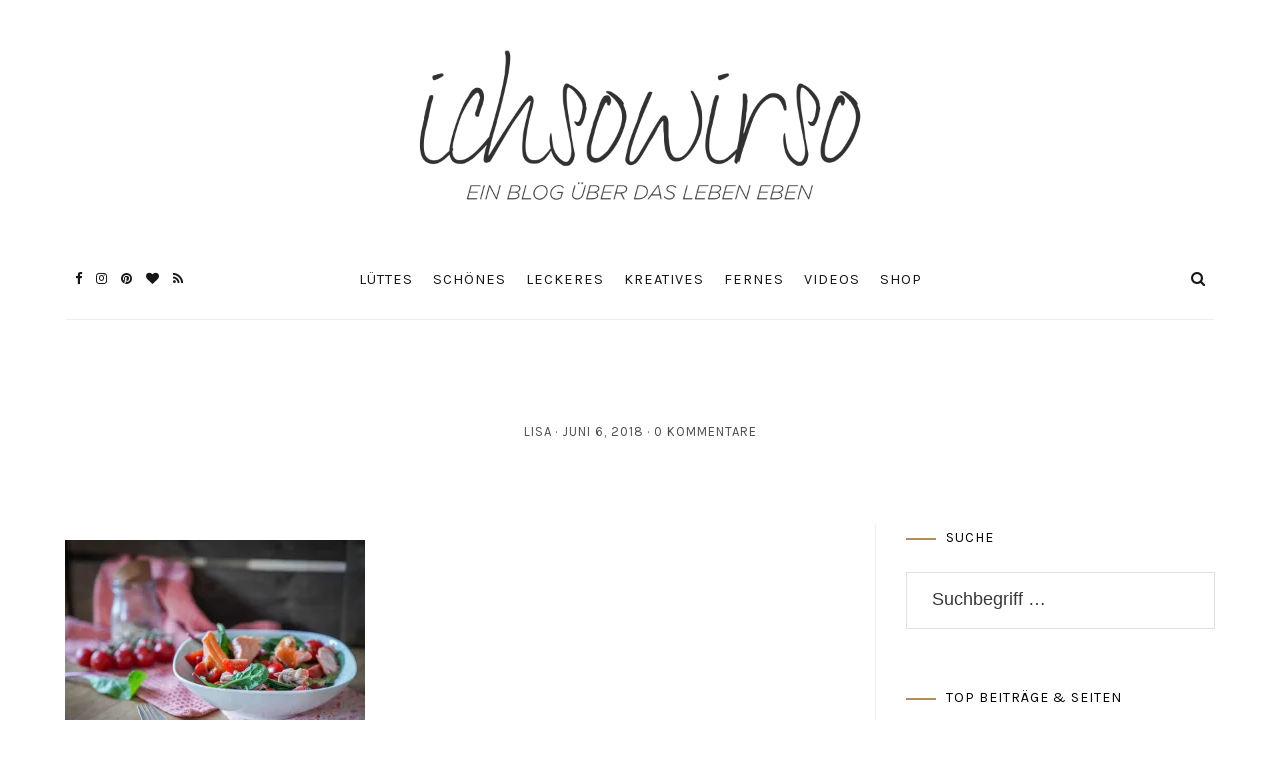

--- FILE ---
content_type: text/html; charset=UTF-8
request_url: https://www.ichsowirso.de/rezept-schneller-sommer-salat-mit-lachs/titel-53/
body_size: 33106
content:
<!DOCTYPE html>
<html lang="de">
<head>
	<meta charset="UTF-8">
	<meta name="viewport" content="width=device-width, initial-scale=1">
	<link rel="profile" href="https://gmpg.org/xfn/11">

	<!-- =============== // Scripts/CSS HEAD HOOK // =============== -->
	<meta name='robots' content='index, follow, max-image-preview:large, max-snippet:-1, max-video-preview:-1' />

	<!-- This site is optimized with the Yoast SEO plugin v22.3 - https://yoast.com/wordpress/plugins/seo/ -->
	<title>&#8211; ichsowirso</title>
	<link rel="canonical" href="https://www.ichsowirso.de/rezept-schneller-sommer-salat-mit-lachs/titel-53/" />
	<meta property="og:locale" content="de_DE" />
	<meta property="og:type" content="article" />
	<meta property="og:title" content="&#8211; ichsowirso" />
	<meta property="og:url" content="https://www.ichsowirso.de/rezept-schneller-sommer-salat-mit-lachs/titel-53/" />
	<meta property="og:site_name" content="ichsowirso" />
	<meta property="article:modified_time" content="2018-06-08T10:10:54+00:00" />
	<meta property="og:image" content="https://www.ichsowirso.de/rezept-schneller-sommer-salat-mit-lachs/titel-53" />
	<meta property="og:image:width" content="4597" />
	<meta property="og:image:height" content="3448" />
	<meta property="og:image:type" content="image/jpeg" />
	<script type="application/ld+json" class="yoast-schema-graph">{"@context":"https://schema.org","@graph":[{"@type":"WebPage","@id":"https://www.ichsowirso.de/rezept-schneller-sommer-salat-mit-lachs/titel-53/","url":"https://www.ichsowirso.de/rezept-schneller-sommer-salat-mit-lachs/titel-53/","name":"&#8211; ichsowirso","isPartOf":{"@id":"https://www.ichsowirso.de/#website"},"primaryImageOfPage":{"@id":"https://www.ichsowirso.de/rezept-schneller-sommer-salat-mit-lachs/titel-53/#primaryimage"},"image":{"@id":"https://www.ichsowirso.de/rezept-schneller-sommer-salat-mit-lachs/titel-53/#primaryimage"},"thumbnailUrl":"https://i0.wp.com/www.ichsowirso.de/wp-content/uploads/2018/06/Titel.jpg?fit=4597%2C3448&ssl=1","datePublished":"2018-06-06T08:50:17+00:00","dateModified":"2018-06-08T10:10:54+00:00","breadcrumb":{"@id":"https://www.ichsowirso.de/rezept-schneller-sommer-salat-mit-lachs/titel-53/#breadcrumb"},"inLanguage":"de","potentialAction":[{"@type":"ReadAction","target":["https://www.ichsowirso.de/rezept-schneller-sommer-salat-mit-lachs/titel-53/"]}]},{"@type":"ImageObject","inLanguage":"de","@id":"https://www.ichsowirso.de/rezept-schneller-sommer-salat-mit-lachs/titel-53/#primaryimage","url":"https://i0.wp.com/www.ichsowirso.de/wp-content/uploads/2018/06/Titel.jpg?fit=4597%2C3448&ssl=1","contentUrl":"https://i0.wp.com/www.ichsowirso.de/wp-content/uploads/2018/06/Titel.jpg?fit=4597%2C3448&ssl=1"},{"@type":"BreadcrumbList","@id":"https://www.ichsowirso.de/rezept-schneller-sommer-salat-mit-lachs/titel-53/#breadcrumb","itemListElement":[{"@type":"ListItem","position":1,"name":"Startseite","item":"https://www.ichsowirso.de/"},{"@type":"ListItem","position":2,"name":"Rezept // Schneller Sommer Salat mit Lachs","item":"https://www.ichsowirso.de/rezept-schneller-sommer-salat-mit-lachs/"}]},{"@type":"WebSite","@id":"https://www.ichsowirso.de/#website","url":"https://www.ichsowirso.de/","name":"ichsowirso","description":"Ein Lifestyle-Blog aus Hamburg","publisher":{"@id":"https://www.ichsowirso.de/#/schema/person/f17c022723be81c0d41710fc33a2c8db"},"potentialAction":[{"@type":"SearchAction","target":{"@type":"EntryPoint","urlTemplate":"https://www.ichsowirso.de/?s={search_term_string}"},"query-input":"required name=search_term_string"}],"inLanguage":"de"},{"@type":["Person","Organization"],"@id":"https://www.ichsowirso.de/#/schema/person/f17c022723be81c0d41710fc33a2c8db","name":"Lisa","image":{"@type":"ImageObject","inLanguage":"de","@id":"https://www.ichsowirso.de/#/schema/person/image/","url":"https://i1.wp.com/www.ichsowirso.de/wp-content/uploads/2019/02/IMG_9555.jpg?fit=3024%2C1894&ssl=1","contentUrl":"https://i1.wp.com/www.ichsowirso.de/wp-content/uploads/2019/02/IMG_9555.jpg?fit=3024%2C1894&ssl=1","width":3024,"height":1894,"caption":"Lisa"},"logo":{"@id":"https://www.ichsowirso.de/#/schema/person/image/"},"sameAs":["http://www.ichsowirso.de","https://www.instagram.com/ichsowirso/"]}]}</script>
	<!-- / Yoast SEO plugin. -->


<link rel='dns-prefetch' href='//www.ichsowirso.de' />
<link rel='dns-prefetch' href='//assets.pinterest.com' />
<link rel='dns-prefetch' href='//stats.wp.com' />
<link rel='dns-prefetch' href='//fonts.googleapis.com' />
<link rel='dns-prefetch' href='//i0.wp.com' />
<link rel="alternate" type="application/rss+xml" title="ichsowirso &raquo; Feed" href="https://www.ichsowirso.de/feed/" />
<link rel="alternate" type="application/rss+xml" title="ichsowirso &raquo; Kommentar-Feed" href="https://www.ichsowirso.de/comments/feed/" />
<link rel="alternate" type="application/rss+xml" title="ichsowirso &raquo; Kommentar-Feed zu " href="https://www.ichsowirso.de/rezept-schneller-sommer-salat-mit-lachs/titel-53/feed/" />
<link rel="alternate" title="oEmbed (JSON)" type="application/json+oembed" href="https://www.ichsowirso.de/wp-json/oembed/1.0/embed?url=https%3A%2F%2Fwww.ichsowirso.de%2Frezept-schneller-sommer-salat-mit-lachs%2Ftitel-53%2F" />
<link rel="alternate" title="oEmbed (XML)" type="text/xml+oembed" href="https://www.ichsowirso.de/wp-json/oembed/1.0/embed?url=https%3A%2F%2Fwww.ichsowirso.de%2Frezept-schneller-sommer-salat-mit-lachs%2Ftitel-53%2F&#038;format=xml" />
		<!-- This site uses the Google Analytics by ExactMetrics plugin v8.11.1 - Using Analytics tracking - https://www.exactmetrics.com/ -->
		<!-- Note: ExactMetrics is not currently configured on this site. The site owner needs to authenticate with Google Analytics in the ExactMetrics settings panel. -->
					<!-- No tracking code set -->
				<!-- / Google Analytics by ExactMetrics -->
		<style id='wp-img-auto-sizes-contain-inline-css' type='text/css'>
img:is([sizes=auto i],[sizes^="auto," i]){contain-intrinsic-size:3000px 1500px}
/*# sourceURL=wp-img-auto-sizes-contain-inline-css */
</style>
<link rel='stylesheet' id='SFMCss-css' href='https://www.ichsowirso.de/wp-content/plugins/feedburner-alternative-and-rss-redirect/css/sfm_style.css?ver=6.9' type='text/css' media='all' />
<link rel='stylesheet' id='SFMCSS-css' href='https://www.ichsowirso.de/wp-content/plugins/feedburner-alternative-and-rss-redirect/css/sfm_widgetStyle.css?ver=6.9' type='text/css' media='all' />
<link rel='stylesheet' id='sbi_styles-css' href='https://www.ichsowirso.de/wp-content/plugins/instagram-feed/css/sbi-styles.min.css?ver=6.2.10' type='text/css' media='all' />
<style id='wp-emoji-styles-inline-css' type='text/css'>

	img.wp-smiley, img.emoji {
		display: inline !important;
		border: none !important;
		box-shadow: none !important;
		height: 1em !important;
		width: 1em !important;
		margin: 0 0.07em !important;
		vertical-align: -0.1em !important;
		background: none !important;
		padding: 0 !important;
	}
/*# sourceURL=wp-emoji-styles-inline-css */
</style>
<style id='wp-block-library-inline-css' type='text/css'>
:root{--wp-block-synced-color:#7a00df;--wp-block-synced-color--rgb:122,0,223;--wp-bound-block-color:var(--wp-block-synced-color);--wp-editor-canvas-background:#ddd;--wp-admin-theme-color:#007cba;--wp-admin-theme-color--rgb:0,124,186;--wp-admin-theme-color-darker-10:#006ba1;--wp-admin-theme-color-darker-10--rgb:0,107,160.5;--wp-admin-theme-color-darker-20:#005a87;--wp-admin-theme-color-darker-20--rgb:0,90,135;--wp-admin-border-width-focus:2px}@media (min-resolution:192dpi){:root{--wp-admin-border-width-focus:1.5px}}.wp-element-button{cursor:pointer}:root .has-very-light-gray-background-color{background-color:#eee}:root .has-very-dark-gray-background-color{background-color:#313131}:root .has-very-light-gray-color{color:#eee}:root .has-very-dark-gray-color{color:#313131}:root .has-vivid-green-cyan-to-vivid-cyan-blue-gradient-background{background:linear-gradient(135deg,#00d084,#0693e3)}:root .has-purple-crush-gradient-background{background:linear-gradient(135deg,#34e2e4,#4721fb 50%,#ab1dfe)}:root .has-hazy-dawn-gradient-background{background:linear-gradient(135deg,#faaca8,#dad0ec)}:root .has-subdued-olive-gradient-background{background:linear-gradient(135deg,#fafae1,#67a671)}:root .has-atomic-cream-gradient-background{background:linear-gradient(135deg,#fdd79a,#004a59)}:root .has-nightshade-gradient-background{background:linear-gradient(135deg,#330968,#31cdcf)}:root .has-midnight-gradient-background{background:linear-gradient(135deg,#020381,#2874fc)}:root{--wp--preset--font-size--normal:16px;--wp--preset--font-size--huge:42px}.has-regular-font-size{font-size:1em}.has-larger-font-size{font-size:2.625em}.has-normal-font-size{font-size:var(--wp--preset--font-size--normal)}.has-huge-font-size{font-size:var(--wp--preset--font-size--huge)}.has-text-align-center{text-align:center}.has-text-align-left{text-align:left}.has-text-align-right{text-align:right}.has-fit-text{white-space:nowrap!important}#end-resizable-editor-section{display:none}.aligncenter{clear:both}.items-justified-left{justify-content:flex-start}.items-justified-center{justify-content:center}.items-justified-right{justify-content:flex-end}.items-justified-space-between{justify-content:space-between}.screen-reader-text{border:0;clip-path:inset(50%);height:1px;margin:-1px;overflow:hidden;padding:0;position:absolute;width:1px;word-wrap:normal!important}.screen-reader-text:focus{background-color:#ddd;clip-path:none;color:#444;display:block;font-size:1em;height:auto;left:5px;line-height:normal;padding:15px 23px 14px;text-decoration:none;top:5px;width:auto;z-index:100000}html :where(.has-border-color){border-style:solid}html :where([style*=border-top-color]){border-top-style:solid}html :where([style*=border-right-color]){border-right-style:solid}html :where([style*=border-bottom-color]){border-bottom-style:solid}html :where([style*=border-left-color]){border-left-style:solid}html :where([style*=border-width]){border-style:solid}html :where([style*=border-top-width]){border-top-style:solid}html :where([style*=border-right-width]){border-right-style:solid}html :where([style*=border-bottom-width]){border-bottom-style:solid}html :where([style*=border-left-width]){border-left-style:solid}html :where(img[class*=wp-image-]){height:auto;max-width:100%}:where(figure){margin:0 0 1em}html :where(.is-position-sticky){--wp-admin--admin-bar--position-offset:var(--wp-admin--admin-bar--height,0px)}@media screen and (max-width:600px){html :where(.is-position-sticky){--wp-admin--admin-bar--position-offset:0px}}
.has-text-align-justify{text-align:justify;}

/*# sourceURL=wp-block-library-inline-css */
</style>
<style id='classic-theme-styles-inline-css' type='text/css'>
/*! This file is auto-generated */
.wp-block-button__link{color:#fff;background-color:#32373c;border-radius:9999px;box-shadow:none;text-decoration:none;padding:calc(.667em + 2px) calc(1.333em + 2px);font-size:1.125em}.wp-block-file__button{background:#32373c;color:#fff;text-decoration:none}
/*# sourceURL=/wp-includes/css/classic-themes.min.css */
</style>
<link rel='stylesheet' id='contact-form-7-css' href='https://www.ichsowirso.de/wp-content/plugins/contact-form-7/includes/css/styles.css?ver=5.9.3' type='text/css' media='all' />
<link rel='stylesheet' id='wpurp_style_minified-css' href='https://www.ichsowirso.de/wp-content/plugins/wp-ultimate-recipe/assets/wpurp-public-forced.css?ver=3.13.0' type='text/css' media='all' />
<link rel='stylesheet' id='wpurp_style1-css' href='https://www.ichsowirso.de/wp-content/plugins/wp-ultimate-recipe/vendor/font-awesome/css/font-awesome.min.css?ver=3.13.0' type='text/css' media='all' />
<link rel='stylesheet' id='wpurp_style2-css' href='https://fonts.googleapis.com/css?family=Open+Sans&#038;ver=3.13.0' type='text/css' media='all' />
<link rel='stylesheet' id='animsition-css-css' href='https://www.ichsowirso.de/wp-content/themes/selkie/framework/assets/css/animsition.min.css?ver=6.9' type='text/css' media='all' />
<link rel='stylesheet' id='font-awesome-css' href='https://www.ichsowirso.de/wp-content/themes/selkie/framework/assets/css/fonts/font-awesome/font-awesome.min.css?ver=6.9' type='text/css' media='all' />
<link rel='stylesheet' id='ig-responsive-css' href='https://www.ichsowirso.de/wp-content/themes/selkie/framework/assets/css/ig-responsive.css?ver=6.9' type='text/css' media='all' />
<link rel='stylesheet' id='slick_slider-css' href='https://www.ichsowirso.de/wp-content/themes/selkie/framework/assets/css/slick.css?ver=6.9' type='text/css' media='all' />
<link rel='stylesheet' id='style-vc-css' href='https://www.ichsowirso.de/wp-content/themes/selkie/style-vc.css?ver=6.9' type='text/css' media='all' />
<link rel='stylesheet' id='theme-slug-fonts-css' href='https://fonts.googleapis.com/css?family=Karla%3A400%2C700&#038;subset=latin%2Clatin-ext' type='text/css' media='all' />
<link rel='stylesheet' id='sp-dsgvo_twbs4_grid-css' href='https://www.ichsowirso.de/wp-content/plugins/shapepress-dsgvo/public/css/bootstrap-grid.min.css?ver=3.1.32' type='text/css' media='all' />
<link rel='stylesheet' id='sp-dsgvo-css' href='https://www.ichsowirso.de/wp-content/plugins/shapepress-dsgvo/public/css/sp-dsgvo-public.min.css?ver=3.1.32' type='text/css' media='all' />
<link rel='stylesheet' id='sp-dsgvo_popup-css' href='https://www.ichsowirso.de/wp-content/plugins/shapepress-dsgvo/public/css/sp-dsgvo-popup.min.css?ver=3.1.32' type='text/css' media='all' />
<link rel='stylesheet' id='simplebar-css' href='https://www.ichsowirso.de/wp-content/plugins/shapepress-dsgvo/public/css/simplebar.min.css?ver=6.9' type='text/css' media='all' />
<link rel='stylesheet' id='js_composer_custom_css-css' href='//www.ichsowirso.de/wp-content/uploads/js_composer/custom.css?ver=7.5' type='text/css' media='all' />
<link rel='stylesheet' id='main-css-css' href='https://www.ichsowirso.de/wp-content/themes/selkie/style.css?ver=6.9' type='text/css' media='all' />
<link rel='stylesheet' id='jetpack_css-css' href='https://www.ichsowirso.de/wp-content/plugins/jetpack/css/jetpack.css?ver=13.2.3' type='text/css' media='all' />
<script type="text/javascript" src="https://www.ichsowirso.de/wp-content/plugins/selkie-vc/js/imagesloaded.pkgd.min.js?ver=6.9" id="vcas-imagesloades-js"></script>
<script type="text/javascript" src="https://www.ichsowirso.de/wp-includes/js/jquery/jquery.min.js?ver=3.7.1" id="jquery-core-js"></script>
<script type="text/javascript" src="https://www.ichsowirso.de/wp-includes/js/jquery/jquery-migrate.min.js?ver=3.4.1" id="jquery-migrate-js"></script>
<script type="text/javascript" id="sp-dsgvo-js-extra">
/* <![CDATA[ */
var spDsgvoGeneralConfig = {"ajaxUrl":"https://www.ichsowirso.de/wp-admin/admin-ajax.php","wpJsonUrl":"https://www.ichsowirso.de/wp-json/legalweb/v1/","cookieName":"sp_dsgvo_cookie_settings","cookieVersion":"1574856765646","cookieLifeTime":"31536000","cookieLifeTimeDismiss":"86400","locale":"de_DE","privacyPolicyPageId":"292","privacyPolicyPageUrl":"https://www.ichsowirso.de/datenschutz/","imprintPageId":"284","imprintPageUrl":"https://www.ichsowirso.de/impressum/","showNoticeOnClose":"1","initialDisplayType":"policy_popup","allIntegrationSlugs":["youtube","gmaps","vimeo"],"noticeHideEffect":"none","noticeOnScroll":"","noticeOnScrollOffset":"100","currentPageId":"8348","forceCookieInfo":"1","clientSideBlocking":"0"};
var spDsgvoIntegrationConfig = [{"slug":"youtube","category":"embeddings","cookieNames":"","insertLocation":"","usedTagmanager":"","jsCode":"","hosts":"youtu.be;youtube.com;youtube.;youtube-nocookie.com","placeholder":"\u003Cdiv class=\"sp-dsgvo sp-dsgvo-embedding-container sp-dsgvo-embedding-youtube \"\u003E\u003Cdiv class=\"sp-dsgvo-blocked-embedding-placeholder sp-dsgvo-blocked-embedding-placeholder-youtube\"\u003E  \u003Cdiv class=\"sp-dsgvo-blocked-embedding-placeholder-header\"\u003E\u003Cimg class=\"sp-dsgvo-blocked-embedding-placeholder-header-icon\" src=\"https://www.ichsowirso.de/wp-content/plugins/shapepress-dsgvo/public/images/embeddings/icon-youtube.svg\"/\u003EWir ben\u00f6tigen Ihre Zustimmung um den Inhalt von YouTube laden zu k\u00f6nnen.\u003C/div\u003E  \u003Cdiv class=\"sp-dsgvo-blocked-embedding-placeholder-body\"\u003E\u003Cp\u003EMit dem Klick auf das Video werden durch den mit uns gemeinsam Verantwortlichen Youtube [Google Ireland Limited, Irland] das Video abgespielt, auf Ihrem Endger\u00e4t Skripte geladen, Cookies gespeichert und personenbezogene Daten erfasst. Damit kann Google Aktivit\u00e4ten im Internet verfolgen und Werbung zielgruppengerecht ausspielen. Es erfolgt eine Daten\u00fcbermittlung in die USA, diese verf\u00fcgt \u00fcber keinen EU-konformen Datenschutz. Weitere Informationen finden Sie \u003Ca target=\"_blank\" href=\"#\" class=\"sp-dsgvo-navigate-privacy-policy\"\u003Ehier\u003C/a\u003E.\u003C/p\u003E   \u003Cdiv class=\"sp-dsgvo-blocked-embedding-button-container\"\u003E \u003Ca href=\"#\" class=\"sp-dsgvo-direct-enable-popup sp-dsgvo-blocked-embedding-button-enable\" data-slug=\"youtube\"\u003EHier klicken um den Inhalt zu aktivieren.\u003C/a\u003E\u003C/div\u003E  \u003C/div\u003E\u003C/div\u003E\u003Cdiv class=\"sp-dsgvo-hidden-embedding-content sp-dsgvo-hidden-embedding-content-youtube\" data-sp-dsgvo-embedding-slug=\"youtube\"\u003E{encodedContent}\u003C/div\u003E\u003C/div\u003E"},{"slug":"gmaps","category":"embeddings","cookieNames":"","insertLocation":"","usedTagmanager":"","jsCode":"","hosts":"maps.google.com;www.google.com/maps/","placeholder":"\u003Cdiv class=\"sp-dsgvo sp-dsgvo-embedding-container sp-dsgvo-embedding-gmaps \"\u003E\u003Cdiv class=\"sp-dsgvo-blocked-embedding-placeholder sp-dsgvo-blocked-embedding-placeholder-gmaps\"\u003E  \u003Cdiv class=\"sp-dsgvo-blocked-embedding-placeholder-header\"\u003E\u003Cimg class=\"sp-dsgvo-blocked-embedding-placeholder-header-icon\" src=\"https://www.ichsowirso.de/wp-content/plugins/shapepress-dsgvo/public/images/embeddings/icon-gmaps.svg\"/\u003EWir ben\u00f6tigen Ihre Zustimmung um den Inhalt von Google Maps laden zu k\u00f6nnen.\u003C/div\u003E  \u003Cdiv class=\"sp-dsgvo-blocked-embedding-placeholder-body\"\u003E\u003Cp\u003EMit dem Klick auf den Dienst werden durch den mit uns gemeinsam Verantwortlichen Google [Google Ireland Limited, Irland] der Kartendienst Google Maps angezeigt, auf Ihrem Endger\u00e4t Skripte geladen, Cookies gespeichert und personenbezogene Daten erfasst. Damit kann Google Aktivit\u00e4ten im Internet verfolgen und Werbung zielgruppengerecht ausspielen. Es erfolgt eine Daten\u00fcbermittlung in die USA, diese verf\u00fcgt \u00fcber keinen EU-konformen Datenschutz. Weitere Informationen. Weitere Informationen finden Sie \u003Ca target=\"_blank\" href=\"#\" class=\"sp-dsgvo-navigate-privacy-policy\"\u003Ehier\u003C/a\u003E.\u003C/p\u003E   \u003Cdiv class=\"sp-dsgvo-blocked-embedding-button-container\"\u003E \u003Ca href=\"#\" class=\"sp-dsgvo-direct-enable-popup sp-dsgvo-blocked-embedding-button-enable\" data-slug=\"gmaps\"\u003EHier klicken um den Inhalt zu aktivieren.\u003C/a\u003E\u003C/div\u003E  \u003C/div\u003E\u003C/div\u003E\u003Cdiv class=\"sp-dsgvo-hidden-embedding-content sp-dsgvo-hidden-embedding-content-gmaps\" data-sp-dsgvo-embedding-slug=\"gmaps\"\u003E{encodedContent}\u003C/div\u003E\u003C/div\u003E"},{"slug":"vimeo","category":"embeddings","cookieNames":"","insertLocation":"","usedTagmanager":"","jsCode":"","hosts":"vimeo.com","placeholder":"\u003Cdiv class=\"sp-dsgvo sp-dsgvo-embedding-container sp-dsgvo-embedding-vimeo \"\u003E\u003Cdiv class=\"sp-dsgvo-blocked-embedding-placeholder sp-dsgvo-blocked-embedding-placeholder-vimeo\"\u003E  \u003Cdiv class=\"sp-dsgvo-blocked-embedding-placeholder-header\"\u003E\u003Cimg class=\"sp-dsgvo-blocked-embedding-placeholder-header-icon\" src=\"https://www.ichsowirso.de/wp-content/plugins/shapepress-dsgvo/public/images/embeddings/icon-vimeo.svg\"/\u003EWir ben\u00f6tigen Ihre Zustimmung um den Inhalt von Vimeo laden zu k\u00f6nnen.\u003C/div\u003E  \u003Cdiv class=\"sp-dsgvo-blocked-embedding-placeholder-body\"\u003E\u003Cp\u003EMit dem Klick auf das Video werden durch den mit uns gemeinsam Verantwortlichen Vimeo [Vimeo Inc., USA] das Video abgespielt, auf Ihrem Endger\u00e4t Skripte geladen, Cookies gespeichert und personenbezogene Daten erfasst. Damit kann Vimeo Aktivit\u00e4ten im Internet verfolgen und Werbung zielgruppengerecht ausspielen. Es erfolgt eine Daten\u00fcbermittlung in die USA, diese verf\u00fcgt \u00fcber keinen EU-konformen Datenschutz. Weitere Informationen finden Sie \u003Ca target=\"_blank\" href=\"#\" class=\"sp-dsgvo-navigate-privacy-policy\"\u003Ehier\u003C/a\u003E.\u003C/p\u003E   \u003Cdiv class=\"sp-dsgvo-blocked-embedding-button-container\"\u003E \u003Ca href=\"#\" class=\"sp-dsgvo-direct-enable-popup sp-dsgvo-blocked-embedding-button-enable\" data-slug=\"vimeo\"\u003EHier klicken um den Inhalt zu aktivieren.\u003C/a\u003E\u003C/div\u003E  \u003C/div\u003E\u003C/div\u003E\u003Cdiv class=\"sp-dsgvo-hidden-embedding-content sp-dsgvo-hidden-embedding-content-vimeo\" data-sp-dsgvo-embedding-slug=\"vimeo\"\u003E{encodedContent}\u003C/div\u003E\u003C/div\u003E"}];
//# sourceURL=sp-dsgvo-js-extra
/* ]]> */
</script>
<script type="text/javascript" src="https://www.ichsowirso.de/wp-content/plugins/shapepress-dsgvo/public/js/sp-dsgvo-public.min.js?ver=3.1.32" id="sp-dsgvo-js"></script>
<script></script><link rel="https://api.w.org/" href="https://www.ichsowirso.de/wp-json/" /><link rel="alternate" title="JSON" type="application/json" href="https://www.ichsowirso.de/wp-json/wp/v2/media/8348" /><link rel="EditURI" type="application/rsd+xml" title="RSD" href="https://www.ichsowirso.de/xmlrpc.php?rsd" />
<meta name="generator" content="WordPress 6.9" />
<link rel='shortlink' href='https://www.ichsowirso.de/?p=8348' />
	<link rel="preconnect" href="https://fonts.googleapis.com">
	<link rel="preconnect" href="https://fonts.gstatic.com">
	 <meta name="follow.[base64]" content="hZe8npTBD8eNSvGvXclS"/><script src="https://scripts.tracdelight.com/tracdelight.js?accesskey=ed0207f14ce16ebed92cd53b3c3885e4" async="async"></script>
<!-- Global Site Tag (gtag.js) - Google Analytics -->
<script async src="https://www.googletagmanager.com/gtag/js?id=UA-107693176-1"></script>
<script>
  window.dataLayer = window.dataLayer || [];
  function gtag(){dataLayer.push(arguments);}
  gtag('js', new Date());

  gtag('config', 'UA-107693176-1');
</script>
<script async defer data-pin-hover="true" data-pin-tall="true" data-pin-round="true" src="//assets.pinterest.com/js/pinit.js"></script>	<style>img#wpstats{display:none}</style>
		<script async src="https://www.googletagmanager.com/gtag/js?id=UA-184060801-1"></script><script>
				window.dataLayer = window.dataLayer || [];
				function gtag(){dataLayer.push(arguments);}
				gtag('js', new Date());gtag('config', 'UA-184060801-1', {"anonymize_ip":true,"allow_display_features":false,"link_attribution":false});</script>    <style type="text/css">



/* =======================
   HEADER Settings
==========================*/

	#logo,
	h1.logo_text,
	h2.logo_text {
		padding-top: 50px;
		padding-bottom: px;
		padding-left: 0px;
		padding-right: 0px;
		}

	@media (max-width: 1000px) {
		#logo, h1.logo_text {
		padding: 30px 0px 20px 0px;
		}
	}

	#logo_single {
		padding-top:px;
		}

	

	

/* =======================
   HEADER transparent
==========================*/

header.ig_layout2 .cont_primary_menu,
header.ig_layout2 .cont_secondary_menu {
	background : transparent !important;
}

header.ig_layout2 #color_bg_header {
	background : transparent !important;
}

/* === Main Navigation Bar ABSOLUTE (home page) === */

header.ig_layout2 .top_menu ul li a,
header.ig_layout2 #ig-social a i,
header.ig_layout2 .cart-login a,
header.ig_layout2 .num_items,
header.ig_layout2 .cart-contents:before,
header.ig_layout2 .top-search i,
header.ig_layout2 .below_menu .nav-menu li a {
	color: #ffffff;
}
header.ig_layout2 .svg-menu_nev2 rect {
	fill: #ffffff;
}


/* =======================
   General Colors
==========================*/

body {
	color: #232323;
	background-color: #ffffff;
}
a {
	color: #b28b5e;
}

a:hover,
a:active,
a:focus {
	color: #232323;
}

h1, h1 a, h2, h2 a, h3, h3 a, h4, h4 a, h5, h5 a, h6, h6 a, .h1, .h1 a, .h2, .h2 a, .h3, .h3 a, .h4, .h4 a, .h5, .h5 a, .h6, .h6 a {
	color: #232323;
}

h1 a:hover,
h2 a:hover,
h3 a:hover,
h4 a:hover,
h5 a:hover,
h6 a:hover,
.h1 a:hover,
.h2 a:hover,
.h3 a:hover,
.h4 a:hover,
.h5 a:hover,
.h6 a:hover{
	color: #b28b5e;
	}



/* =======================
   Colors Meta
==========================*/
	.post-header .meta_item a,
	.post-header-single .meta_item,
	.post-header .meta_item,
	.entry-footer-meta .meta_item,
	.entry-footer-meta .meta_item a,
	.meta_related_post h6.r-p-date,
	.post-header-single .toafter a,
	.title_navigation_post h6,
	.title_navigation_post_r h6,
	.ig_recent_big_post_details span,
	.meta_related_post h6.r-p-date,
	.subtitle_page h3,
	.thecomment .comment-text span.date,
	ul.meta-share li a,
	.ig_recent_post_details span  {
	   	color: #4d4d4d;
	}
	.post-header-single,
	.entry-footer-meta {
		background-color: #ffffff;
	}


/* =======================
   Extra Colors
==========================*/
	blockquote {
	    border-left-color: #b28b5e;
	}
	#progress {
	    background-color:  #b28b5e;
	}
	.post-header .header_category ul li span a {
	    border-color: #b28b5e;
	}
	.ui-slider .ui-slider-range {
		 background:  #b28b5e;

	}

/* =======================
   All Button
==========================*/
	a.read-more,
	#commentform .submit,
	.subscribe-box input[type=submit],
	#commentform .ig-new_buttom input[type="submit"],
	.wpcf7 .wpcf7-submit,
		.ig_widget .mc4wp-form input[type="submit"]

	 {
		color: #ffffff;
		border-color: #b28b5e;
		background: #b28b5e;
		}
	a.read-more:hover,
	#commentform .submit:hover,
	.subscribe-box input[type=submit]:hover,
	#commentform .ig-new_buttom input[type="submit"]:hover,
	.wpcf7 .wpcf7-submit:hover,
	.ig_widget .mc4wp-form input[type="submit"]:hover {
		color: #b28b5e !important;
		border-color: #b28b5e;
		background: #ffffff;
		}


/* =======================
   Slide color & Promo Box & widget Promo Box & featured image box
==========================*/
	.overlayBox:hover .slidepost__desc h3,
	.small_slidepost .slide_cat ul li a:hover,
	.big_slidepost .slide_cat ul li a:hover,
	.big_slidepost .slidepost__desc h3 a:hover,
	.wrap_promo_box:hover .promobox__desc h3,
	.widget_promo_box:hover .widget_promobox__desc h3,
	.featured-promobox__desc .featured_cat a:hover,
	.small-post-slider .slidepost__desc h3 a:hover {
		color: #b28b5e;
	}





/* =======================
   Form color
==========================*/
	.ig_widget .mc4wp-form input[type="email"]:focus,
	.ig_widget .mc4wp-form input[type="text"]:focus,
	.wpcf7 input:focus,
	.wpcf7 textarea:focus {
		border-color: #b28b5e;
	}
	.wpcf7 p label {
		color: #232323;
	}


/* =======================
   a = Body text
==========================*/
	a.ig_recent_post_title,
	.ig_recent_big_post_details a,
	.ig_widget a,
	a.page-numbers,
	.tit_prev span a,
	.tit_next span a,
	.overlayBox:hover .postTime,
	.instagram-title,
	.textt,
	blockquote p,
	.ig_cont_single_only_title .meta_item a,
	.arrow_prev a,
	.arrow_next a,
	.ig_widget .widget_search form,
	ul.list__category li a,
	.c--prev a,
	.c--next a,
	.subscribe-box h4,
	.wpcf7 input, .wpcf7 textarea,
	.post-header-single .title-line__inwrap ul li a,
	.post__category .title-line__inwrap ul li a,
	.tit_prev span a,
	.tit_next span a {
		color: #232323;
	}

	.title-line__inwrap:before,
	.title-line__inwrap:after {
	    border-top-color: #232323;
	}



/* =======================
  a:hover = color hover base
==========================*/
	#logo_single h2 a:hover,
	a.ig_recent_post_title:hover,
	.ig_recent_big_post_details a:hover,
	.ig_widget a:hover,
	a.page-numbers:hover,
	.page-numbers.current,
	.tit_prev span a:hover,
	.tit_next span a:hover,
	.cont-aboutme p.tithover:hover,
	.ig_cont_single_only_title .meta_item a:hover,
	.subscribe-box input[type=text]:focus,
	.subscribe-box input[type=email]:focus,
	.subscribe-box input[type=submit]:hover,
	.arrow_prev a:hover,
	.arrow_next a:hover,
	.meta_related_post h5 a:hover,
	.resp-social a:hover,
	ul.list__category li a:hover,
	header.ig_layout2 .cart-login a:hover,
	.c--prev a:hover,
	.c--next a:hover,
	.p_filter_menu button.is-checked,
	.tit_prev span a:hover,
	.tit_next span a:hover,
	.title-line__inwrap ul li a:hover,
	.post__category .title-line__inwrap ul li a:hover,
	.post-header .meta_item a:hover,
	ul.meta-share li a:hover,
	.entry-footer-meta .meta_item a:hover,
	.post-header-single .meta_item a:hover
	 {
		color: #b28b5e;
	}


/* =======================
   Main Navigation Bar
==========================*/

		
		

		.top_menu .nav-menu li:hover > a,
		.top_menu .menu li:hover > a,
		.cart-login a:hover,
		#ig-shopping-cart:hover .num_items,
		#ig-shopping-cart:hover .cart-contents:before,
		.nav-mobile > li > a:hover,
		.pushy__bottom .text_footer a,
		.resp-social a:hover {
			color:#b28b5e;
		}

		.top_menu li.current-menu-item > a,
		.top_menu .current_page_item,
		.top_menu .menu li.current-menu-item > a,
		.top_menu .menu .current_page_item,
		.nav-mobile li.current_page_item a {
			 /* Color Current Page */
			color:#b28b5e !important;
		}
		.top_menu .nav-menu ul li,
		.top_menu .menu ul li,
		#ig-shopping-login ul li {
			border-top-color: #f4f4f4;
		}
		.top_menu .nav-menu li:hover > ul,
		.top_menu .menu li:hover > ul,
		.sub-login-menu ul,
		#ig-shopping-cart .sub-cart-menu {
			background: #f9f9f9;
		}
		.top_menu .nav-menu ul a,
		.top_menu .menu ul a,
		.top_menu .nav-menu .sub-menu li a,
		.sub-login-menu li a,
		.nav-mobile ul.sub-menu > li > a,
		a.ig_cat_product_title,
		.del_prod a.ig_remove,
		.ig_cat_product_details span {
			color:#161616;
		}
		.top_menu .nav-menu ul a:hover,
		.top_menu .menu ul a:hover,
		.sub-login-menu li a:hover,
		.nav-mobile ul.sub-menu > li > a:hover {
			color: #b28b5e !important;
			background:#f4f4f4;
		}

/* =======================
   Secondary Navigation Bar
==========================*/

	
		.below_menu .nav-menu li:hover > a,
	header.ig_layout2 .below_menu .nav-menu li a:hover {
		color:#b28b5e;
	}
	.below_menu li.current-menu-item > a, .below_menu .current_page_item {
		 /* Color Current Page */
		color:#b28b5e !important;
	}
	.below_menu .nav-menu ul li {
	border-top-color: #eeeeee;
	}
	.below_menu .nav-menu li:hover > ul {
		background: #f9f9f9;
	}
	.below_menu .nav-menu ul a {
		color:#161616 !important;
	}
	.below_menu .nav-menu ul a:hover {
		color: #b28b5e !important;
		background:#fcfcfc;
	}
/* === Color SVG Navigation === */
	.svg-menu_nev2 rect {
		fill: #161616;

	}

/* === Color social Navigation === */

	#ig-social a i {
		color:#161616;
	}
	#ig-social a:hover i,
	header.ig_layout2 #ig-social a i:hover {
		color:#b28b5e;
	}

/* === Color Search Navigation === */

	.top-search i {
		color:#161616;
	}
	.top-search i:hover,
	header.ig_layout2 .top-search i:hover {
		color:#b28b5e;
	}

/* === Colors: Instagram Widget === */
	#instagram-footer {
		background-color: #f7f7f7;
	}

/* === Color: Sidebar === */

	/* Divider Line Color Widget Title */
	.ig_widget .tit_widget {
		color:#000000;
	}

	.ig_widget .tit_widget span:before {
		background-color:#b28b5e;
	}
	#widget-area {
		border-color: #ededed;
	}

/* === Divider Line & border === */
	.post-footer,
	.grid-item,
	.ig-cont-b_a_footer .subscribe-box,
	.single-page,
	.content-related-post,
	.author-block,
	.border_header {
		border-color: #ededed;
	}

/* === Color: Widget About === */

	.cont-aboutme p.tit {
		color: #000000;
	}
	.cont-aboutme p.subtit {
		color: #b28b5e;
	}
	.cont-aboutme p.desc {
		color: #161616;
	}
	.cont-aboutme ul.meta-share,
	.cont-aboutme ul.meta-share li a {
		color: #161616;
	}
	.cont-aboutme ul.meta-share li a:hover {
		color: #b28b5e;
	}


/* =======================
   Color: Footer
==========================*/

	footer .ig_widget .tit_widget {
		color: #2d2d2d;
	}
	footer .ig_widget .tit_widget span:before {
		background-color: #2d2d2d;
	}
	footer .ig_widget .textwidget,
	footer .ig_widget a,
	footer a.ig_recent_post_title,
	footer .rssSummary,
	footer .rss-date,
	footer cite {
		color: #2d2d2d;
	}
	footer .ig_widget a:hover {
		color: #2d2d2d;
	}
	footer .ig_recent_post_details span {
		color: #939393;
	}

/* =======================
   Color: Sub Footer
==========================*/

.sub_footer {
	background: #ffffff;
}

.sub_footer .text_footer {
	color:  #161616;
}
.sub_footer .text_footer a {
	color:  #b28b5e;
}
.sub_footer .text_footer a:hover {
	color:  #161616;
}
.padding_footer_column {
	background: #f7f7f7;
}







.big_slidepost,
.small_slidepost {
	margin-top: 40px !important;
	margin-bottom: 40px !important;
}







/* ======================================
	Custom CSS
=========================================*/







/* ======================================
	CSS Admin bar
=========================================*/


/* === End === */


    </style>
    <style>
    .sp-dsgvo-blocked-embedding-placeholder
    {
        color: #313334;
                    background: linear-gradient(90deg, #e3ffe7 0%, #d9e7ff 100%);            }

    a.sp-dsgvo-blocked-embedding-button-enable,
    a.sp-dsgvo-blocked-embedding-button-enable:hover,
    a.sp-dsgvo-blocked-embedding-button-enable:active {
        color: #313334;
        border-color: #313334;
        border-width: 2px;
    }

            .wp-embed-aspect-16-9 .sp-dsgvo-blocked-embedding-placeholder,
        .vc_video-aspect-ratio-169 .sp-dsgvo-blocked-embedding-placeholder,
        .elementor-aspect-ratio-169 .sp-dsgvo-blocked-embedding-placeholder{
            margin-top: -56.25%; /*16:9*/
        }

        .wp-embed-aspect-4-3 .sp-dsgvo-blocked-embedding-placeholder,
        .vc_video-aspect-ratio-43 .sp-dsgvo-blocked-embedding-placeholder,
        .elementor-aspect-ratio-43 .sp-dsgvo-blocked-embedding-placeholder{
            margin-top: -75%;
        }

        .wp-embed-aspect-3-2 .sp-dsgvo-blocked-embedding-placeholder,
        .vc_video-aspect-ratio-32 .sp-dsgvo-blocked-embedding-placeholder,
        .elementor-aspect-ratio-32 .sp-dsgvo-blocked-embedding-placeholder{
            margin-top: -66.66%;
        }
    </style>
            <style>
                /* latin */
                @font-face {
                    font-family: 'Roboto';
                    font-style: italic;
                    font-weight: 300;
                    src: local('Roboto Light Italic'),
                    local('Roboto-LightItalic'),
                    url(https://www.ichsowirso.de/wp-content/plugins/shapepress-dsgvo/public/css/fonts/roboto/Roboto-LightItalic-webfont.woff) format('woff');
                    font-display: swap;

                }

                /* latin */
                @font-face {
                    font-family: 'Roboto';
                    font-style: italic;
                    font-weight: 400;
                    src: local('Roboto Italic'),
                    local('Roboto-Italic'),
                    url(https://www.ichsowirso.de/wp-content/plugins/shapepress-dsgvo/public/css/fonts/roboto/Roboto-Italic-webfont.woff) format('woff');
                    font-display: swap;
                }

                /* latin */
                @font-face {
                    font-family: 'Roboto';
                    font-style: italic;
                    font-weight: 700;
                    src: local('Roboto Bold Italic'),
                    local('Roboto-BoldItalic'),
                    url(https://www.ichsowirso.de/wp-content/plugins/shapepress-dsgvo/public/css/fonts/roboto/Roboto-BoldItalic-webfont.woff) format('woff');
                    font-display: swap;
                }

                /* latin */
                @font-face {
                    font-family: 'Roboto';
                    font-style: italic;
                    font-weight: 900;
                    src: local('Roboto Black Italic'),
                    local('Roboto-BlackItalic'),
                    url(https://www.ichsowirso.de/wp-content/plugins/shapepress-dsgvo/public/css/fonts/roboto/Roboto-BlackItalic-webfont.woff) format('woff');
                    font-display: swap;
                }

                /* latin */
                @font-face {
                    font-family: 'Roboto';
                    font-style: normal;
                    font-weight: 300;
                    src: local('Roboto Light'),
                    local('Roboto-Light'),
                    url(https://www.ichsowirso.de/wp-content/plugins/shapepress-dsgvo/public/css/fonts/roboto/Roboto-Light-webfont.woff) format('woff');
                    font-display: swap;
                }

                /* latin */
                @font-face {
                    font-family: 'Roboto';
                    font-style: normal;
                    font-weight: 400;
                    src: local('Roboto Regular'),
                    local('Roboto-Regular'),
                    url(https://www.ichsowirso.de/wp-content/plugins/shapepress-dsgvo/public/css/fonts/roboto/Roboto-Regular-webfont.woff) format('woff');
                    font-display: swap;
                }

                /* latin */
                @font-face {
                    font-family: 'Roboto';
                    font-style: normal;
                    font-weight: 700;
                    src: local('Roboto Bold'),
                    local('Roboto-Bold'),
                    url(https://www.ichsowirso.de/wp-content/plugins/shapepress-dsgvo/public/css/fonts/roboto/Roboto-Bold-webfont.woff) format('woff');
                    font-display: swap;
                }

                /* latin */
                @font-face {
                    font-family: 'Roboto';
                    font-style: normal;
                    font-weight: 900;
                    src: local('Roboto Black'),
                    local('Roboto-Black'),
                    url(https://www.ichsowirso.de/wp-content/plugins/shapepress-dsgvo/public/css/fonts/roboto/Roboto-Black-webfont.woff) format('woff');
                    font-display: swap;
                }
            </style>
            <meta name="generator" content="Powered by WPBakery Page Builder - drag and drop page builder for WordPress."/>
<link rel="icon" href="https://i0.wp.com/www.ichsowirso.de/wp-content/uploads/2018/03/favicon_neu.png?fit=32%2C32&#038;ssl=1" sizes="32x32" />
<link rel="icon" href="https://i0.wp.com/www.ichsowirso.de/wp-content/uploads/2018/03/favicon_neu.png?fit=192%2C192&#038;ssl=1" sizes="192x192" />
<link rel="apple-touch-icon" href="https://i0.wp.com/www.ichsowirso.de/wp-content/uploads/2018/03/favicon_neu.png?fit=180%2C180&#038;ssl=1" />
<meta name="msapplication-TileImage" content="https://i0.wp.com/www.ichsowirso.de/wp-content/uploads/2018/03/favicon_neu.png?fit=270%2C270&#038;ssl=1" />
<style type="text/css">
</style>
	<style id="egf-frontend-styles" type="text/css">
		p {} h1 {} h2 {} h3 {} h4 {} h5 {} h6 {} 	</style>
	<noscript><style> .wpb_animate_when_almost_visible { opacity: 1; }</style></noscript></head>
<body class="attachment wp-singular attachment-template-default single single-attachment postid-8348 attachmentid-8348 attachment-jpeg wp-theme-selkie vid-container wpb-js-composer js-comp-ver-7.5 vc_responsive" >


<!-- =====================================
	 Navigation Right & Responsive Menu
========================================== -->
        <div class="pushy pushy-left">
			
<div class="site-close [ pushy-link ]">


<svg version="1.1" x="0px" y="0px"
	 width="23.335px" height="23.334px" viewBox="0 0 23.335 23.334">

<rect x="-3.332" y="10.167" transform="matrix(0.7071 0.7071 -0.7071 0.7071 11.6671 -4.833)" fill="#1E1E1E" width="30" height="3"/>
<rect x="-3.332" y="10.167" transform="matrix(-0.7071 0.7071 -0.7071 -0.7071 28.1674 11.6666)" fill="#1E1E1E" width="30" height="3"/>

</svg>


</div>


<ul id="menu-hauptmenue" class="nav-mobile"><li id="menu-item-132" class="menu-item menu-item-type-taxonomy menu-item-object-category menu-item-132"><a href="https://www.ichsowirso.de/category/luettes/">Lüttes</a></li>
<li id="menu-item-133" class="menu-item menu-item-type-taxonomy menu-item-object-category menu-item-has-children menu-item-133"><a href="https://www.ichsowirso.de/category/schoenes/">Schönes</a>
<ul class="sub-menu">
	<li id="menu-item-5490" class="menu-item menu-item-type-taxonomy menu-item-object-category menu-item-5490"><a href="https://www.ichsowirso.de/category/schoenes/hamburg-erleben/">Hamburg erleben</a></li>
	<li id="menu-item-4942" class="menu-item menu-item-type-taxonomy menu-item-object-category menu-item-4942"><a href="https://www.ichsowirso.de/category/schoenes/wohnen/">Wohnen</a></li>
	<li id="menu-item-4941" class="menu-item menu-item-type-taxonomy menu-item-object-category menu-item-4941"><a href="https://www.ichsowirso.de/category/schoenes/feste-feiern/">Feste feiern</a></li>
	<li id="menu-item-4943" class="menu-item menu-item-type-taxonomy menu-item-object-category menu-item-4943"><a href="https://www.ichsowirso.de/category/schoenes/zum-anziehen/">zum Anziehen</a></li>
	<li id="menu-item-4940" class="menu-item menu-item-type-taxonomy menu-item-object-category menu-item-4940"><a href="https://www.ichsowirso.de/category/schoenes/duschgedanken/">Duschgedanken</a></li>
</ul>
</li>
<li id="menu-item-3658" class="menu-item menu-item-type-taxonomy menu-item-object-category menu-item-3658"><a href="https://www.ichsowirso.de/category/leckeres/">Leckeres</a></li>
<li id="menu-item-131" class="menu-item menu-item-type-taxonomy menu-item-object-category menu-item-has-children menu-item-131"><a href="https://www.ichsowirso.de/category/kreatives/">Kreatives</a>
<ul class="sub-menu">
	<li id="menu-item-4823" class="menu-item menu-item-type-taxonomy menu-item-object-category menu-item-4823"><a href="https://www.ichsowirso.de/category/kreatives/design-dienstag/">Design-Dienstag</a></li>
	<li id="menu-item-4938" class="menu-item menu-item-type-taxonomy menu-item-object-category menu-item-4938"><a href="https://www.ichsowirso.de/category/kreatives/diy/">DIY</a></li>
	<li id="menu-item-4939" class="menu-item menu-item-type-taxonomy menu-item-object-category menu-item-4939"><a href="https://www.ichsowirso.de/category/kreatives/feingemacht-designmarkt/">feingemacht Designmarkt</a></li>
</ul>
</li>
<li id="menu-item-4343" class="menu-item menu-item-type-taxonomy menu-item-object-category menu-item-has-children menu-item-4343"><a href="https://www.ichsowirso.de/category/fernes/">Fernes</a>
<ul class="sub-menu">
	<li id="menu-item-4344" class="menu-item menu-item-type-taxonomy menu-item-object-category menu-item-4344"><a href="https://www.ichsowirso.de/category/fernes/amsterdam/">Amsterdam</a></li>
	<li id="menu-item-4345" class="menu-item menu-item-type-taxonomy menu-item-object-category menu-item-4345"><a href="https://www.ichsowirso.de/category/fernes/daenemark/">Dänemark</a></li>
	<li id="menu-item-4346" class="menu-item menu-item-type-taxonomy menu-item-object-category menu-item-4346"><a href="https://www.ichsowirso.de/category/fernes/griechenland/">Griechenland</a></li>
</ul>
</li>
<li id="menu-item-4291" class="menu-item menu-item-type-post_type menu-item-object-page menu-item-4291"><a href="https://www.ichsowirso.de/video/">Videos</a></li>
<li id="menu-item-6029" class="menu-item menu-item-type-post_type menu-item-object-page menu-item-has-children menu-item-6029"><a href="https://www.ichsowirso.de/shop/">Shop</a>
<ul class="sub-menu">
	<li id="menu-item-6032" class="menu-item menu-item-type-post_type menu-item-object-post menu-item-6032"><a href="https://www.ichsowirso.de/fuer-mich/">&#8230; für mich</a></li>
	<li id="menu-item-6031" class="menu-item menu-item-type-post_type menu-item-object-post menu-item-6031"><a href="https://www.ichsowirso.de/fuer-ihn/">&#8230; für Ihn</a></li>
	<li id="menu-item-6036" class="menu-item menu-item-type-post_type menu-item-object-post menu-item-6036"><a href="https://www.ichsowirso.de/fuer-zuhause/">&#8230; für Zuhause</a></li>
	<li id="menu-item-6037" class="menu-item menu-item-type-post_type menu-item-object-post menu-item-6037"><a href="https://www.ichsowirso.de/fuer-die-luetten/">&#8230; für die Lütten</a></li>
	<li id="menu-item-11227" class="menu-item menu-item-type-custom menu-item-object-custom menu-item-11227"><a href="https://lisasteinkopf.ringana.com/">&#8230;für den Körper</a></li>
</ul>
</li>
</ul>
<!-- ==== Seach ======== -->

<div class="resp-search">
	<form role="search" method="get"  action="https://www.ichsowirso.de/">
		<input type="search" class="search-field big_search" placeholder="Suche" value="" name="s" title="">
	</form>
</div><!--  END resp-search -->



<!-- ==== Social Icon ======== -->
	<div class="resp-social">
		<a href="http://facebook.com/ichsowirso" target="_blank"><i class="fa fa-facebook"></i></a>										<a href="http://instagram.com/ichsowirso" target="_blank"><i class="fa fa-instagram"></i></a>					<a href="http://pinterest.com/ichsowirso" target="_blank"><i class="fa fa-pinterest"></i></a>					<a href="http://bloglovin.com/blogs/ichsowirso-13803869" target="_blank"><i class="fa fa-heart"></i></a>																																								<a href="https://www.specificfeeds.com/ichsowirso" target="_blank"><i class="fa fa-rss"></i></a>
											
							</div><!-- .ig-social -->

<div class="pushy__bottom">
	<div class="text_footer">
		&copy; 2026		ichsowirso.de	</div>
</div>
        </div>

		<!-- Site Overlay -->
        <div class="site-overlay"></div>

		<!-- == Container for Navigation Layout 2 == -->
		<div id="container">

<!-- ===================================
			 Menu Responsive
======================================== -->
<div class="cont_primary_menu cont_menu_responsive">
	<div class="container">
		<!-- ==== Icon Menu Open ======== -->
		<div class="menu-btn">
			<svg class="svg-menu_nev2" x="0px" y="0px" width="30px" height="19px" viewBox="0 0 30 19">
			<rect fill="#1D1D1F" width="30" height="3"/>
			<rect y="8" fill="#1D1D1F" width="30" height="3"/>
			<rect y="16" fill="#1D1D1F" width="30" height="3"/>
			</svg>
		</div>

		<!-- ==== Central Divider ======== -->
		<div id="central_div"></div>

		<!-- ==== Cart ======== -->
		<div class="optional-menu-container_responsive">
		

		</div>



	</div><!-- End Container -->
</div><!-- End cont_primary_menu -->


<div class="cont_menu_responsive">
			<header>
				<div class="header_logo">


	<div class="parallax-window" data-parallax="scroll" data-bleed="0" position="center" speed="0.2" data-image-src="">
		<div class="container">
		

	<div id="logo">
		
									<h2><a href="https://www.ichsowirso.de"><img width="500" src="https://www.ichsowirso.de/wp-content/uploads/2017/04/Logo_neu_sw.png" alt="ichsowirso" /></a></h2>
							</div><!-- #logo -->		</div><!-- .container -->
		<script>
			jQuery(document).ready(function() {
				try {
					jQuery('.parallax-window').parallax({imageSrc: ''});
				} catch(err) {
				}
			});
		</script>
	</div> <!-- .parallax-window -->
	
	



</div> <!-- .header_logo -->		</header>
	</div><!-- End cont_menu_responsive -->



<!-- =====================================
		   DESKTOP HEADER
===================================== -->
							<header class="ig_layout1 hide_desc_menu">
						<div class="header_logo">


	<div class="parallax-window" data-parallax="scroll" data-bleed="0" position="center" speed="0.2" data-image-src="">
		<div class="container">
		


	<div id="logo">
		
									<h2><a href="https://www.ichsowirso.de"><img width="500" src="https://www.ichsowirso.de/wp-content/uploads/2017/04/Logo_neu_sw.png" alt="ichsowirso" /></a></h2>
							</div><!-- #logo -->		</div><!-- .container -->
		<script>
			jQuery(document).ready(function() {
				try {
					jQuery('.parallax-window').parallax({imageSrc: ''});
				} catch(err) {
				}
			});
		</script>
	</div> <!-- .parallax-window -->
	
	



</div> <!-- .header_logo -->					<!-- =====================================
	Classic Navigation
===================================== -->

<div class="cont_primary_menu hide_desc_menu">
	<div class="container">
		<div class="optional-menu-container">


			<!-- ==== Search Icon ======== -->
							<section class="top-search">
					<a class="click_search" href="#0"><i class="fa fa-search"></i></a>
				</section>
				<!-- ==== Search Popup ======== -->
				<div class="container_search">
					<div class="container">
						
<div class="container_search search_close">
	
	<div class="container">
		<section class="alignright" id="top-search">
			<a class="click_search" href="#0">
				<svg class="close_search" version="1.1" x="0px" y="0px" width="23.335px" height="23.334px" viewBox="0 0 23.335 23.334">
				<rect x="-3.332" y="10.167" transform="matrix(0.7071 0.7071 -0.7071 0.7071 11.6671 -4.833)" fill="#1E1E1E" width="30" height="3"></rect>
				<rect x="-3.332" y="10.167" transform="matrix(-0.7071 0.7071 -0.7071 -0.7071 28.1674 11.6666)" fill="#1E1E1E" width="30" height="3"></rect>
				</svg>

			</a>
		</section>
	</div><!--  END container -->

	<div class="panel-body">
		<div class="container">
			<div class="widget_search" style="margin-top: 20%;">
				<form role="search" method="get"  action="https://www.ichsowirso.de/">
					<input type="search" class="search-field big_search" placeholder="Suche" value="" name="s" title="">
				</form>

				<div class="cont__categories">
					<div class="subtitle_page textaligncenter">
						<h3>Durchsuche Kategorien</h3>
					</div>
					<ul class="list__category">	<li class="cat-item cat-item-192"><a href="https://www.ichsowirso.de/category/fernes/">Fernes</a>
<ul class='children'>
	<li class="cat-item cat-item-193"><a href="https://www.ichsowirso.de/category/fernes/amsterdam/">Amsterdam</a>
</li>
	<li class="cat-item cat-item-195"><a href="https://www.ichsowirso.de/category/fernes/daenemark/">Dänemark</a>
</li>
	<li class="cat-item cat-item-194"><a href="https://www.ichsowirso.de/category/fernes/griechenland/">Griechenland</a>
</li>
	<li class="cat-item cat-item-718"><a href="https://www.ichsowirso.de/category/fernes/weltreise/">Weltreise</a>
</li>
</ul>
</li>
	<li class="cat-item cat-item-11"><a href="https://www.ichsowirso.de/category/kreatives/">Kreatives</a>
<ul class='children'>
	<li class="cat-item cat-item-215"><a href="https://www.ichsowirso.de/category/kreatives/design-dienstag/">Design-Dienstag</a>
</li>
	<li class="cat-item cat-item-221"><a href="https://www.ichsowirso.de/category/kreatives/diy/">DIY</a>
</li>
	<li class="cat-item cat-item-222"><a href="https://www.ichsowirso.de/category/kreatives/feingemacht-designmarkt/">feingemacht Designmarkt</a>
</li>
</ul>
</li>
	<li class="cat-item cat-item-149"><a href="https://www.ichsowirso.de/category/leckeres/">Leckeres</a>
</li>
	<li class="cat-item cat-item-12"><a href="https://www.ichsowirso.de/category/luettes/">Lüttes</a>
</li>
	<li class="cat-item cat-item-13"><a href="https://www.ichsowirso.de/category/schoenes/">Schönes</a>
<ul class='children'>
	<li class="cat-item cat-item-314"><a href="https://www.ichsowirso.de/category/schoenes/adventskalender/">Adventskalender</a>
</li>
	<li class="cat-item cat-item-219"><a href="https://www.ichsowirso.de/category/schoenes/duschgedanken/">Duschgedanken</a>
</li>
	<li class="cat-item cat-item-217"><a href="https://www.ichsowirso.de/category/schoenes/feste-feiern/">Feste feiern</a>
</li>
	<li class="cat-item cat-item-251"><a href="https://www.ichsowirso.de/category/schoenes/hamburg-erleben/">Hamburg erleben</a>
</li>
	<li class="cat-item cat-item-218"><a href="https://www.ichsowirso.de/category/schoenes/wohnen/">Wohnen</a>
</li>
	<li class="cat-item cat-item-216"><a href="https://www.ichsowirso.de/category/schoenes/zum-anziehen/">zum Anziehen</a>
</li>
</ul>
</li>
	<li class="cat-item cat-item-273"><a href="https://www.ichsowirso.de/category/shop/">Shop</a>
</li>
	<li class="cat-item cat-item-1"><a href="https://www.ichsowirso.de/category/sonstiges/">Sonstiges</a>
</li>
	<li class="cat-item cat-item-191"><a href="https://www.ichsowirso.de/category/videos/">Videos</a>
</li>
</ul>
				</div>

			</div><!-- widget_search -->
		</div><!--  END container -->
	</div><!--  END panel-body -->
	
</div><!--  END container_search -->					</div>
				</div>
						<!-- ==== Woocommerce ======== -->
			

		</div><!-- .optional-menu-container -->
		<!-- ==== Social Icon  ======== -->
					<div id="ig-social" >
			<a href="http://facebook.com/ichsowirso" target="_blank"><i class="fa fa-facebook"></i></a>										<a href="http://instagram.com/ichsowirso" target="_blank"><i class="fa fa-instagram"></i></a>					<a href="http://pinterest.com/ichsowirso" target="_blank"><i class="fa fa-pinterest"></i></a>					<a href="http://bloglovin.com/blogs/ichsowirso-13803869" target="_blank"><i class="fa fa-heart"></i></a>																																								<a href="https://www.specificfeeds.com/ichsowirso" target="_blank"><i class="fa fa-rss"></i></a>
											
									</div>
		
		<!-- ==== Main Menu ======== -->
		<div class="top_menu textaligncenter">
			<ul id="menu-hauptmenue-1" class="nav-menu"><li class="menu-item menu-item-type-taxonomy menu-item-object-category menu-item-132"><a href="https://www.ichsowirso.de/category/luettes/">Lüttes</a></li>
<li class="menu-item menu-item-type-taxonomy menu-item-object-category menu-item-has-children menu-item-133"><a href="https://www.ichsowirso.de/category/schoenes/">Schönes</a>
<ul class="sub-menu">
	<li class="menu-item menu-item-type-taxonomy menu-item-object-category menu-item-5490"><a href="https://www.ichsowirso.de/category/schoenes/hamburg-erleben/">Hamburg erleben</a></li>
	<li class="menu-item menu-item-type-taxonomy menu-item-object-category menu-item-4942"><a href="https://www.ichsowirso.de/category/schoenes/wohnen/">Wohnen</a></li>
	<li class="menu-item menu-item-type-taxonomy menu-item-object-category menu-item-4941"><a href="https://www.ichsowirso.de/category/schoenes/feste-feiern/">Feste feiern</a></li>
	<li class="menu-item menu-item-type-taxonomy menu-item-object-category menu-item-4943"><a href="https://www.ichsowirso.de/category/schoenes/zum-anziehen/">zum Anziehen</a></li>
	<li class="menu-item menu-item-type-taxonomy menu-item-object-category menu-item-4940"><a href="https://www.ichsowirso.de/category/schoenes/duschgedanken/">Duschgedanken</a></li>
</ul>
</li>
<li class="menu-item menu-item-type-taxonomy menu-item-object-category menu-item-3658"><a href="https://www.ichsowirso.de/category/leckeres/">Leckeres</a></li>
<li class="menu-item menu-item-type-taxonomy menu-item-object-category menu-item-has-children menu-item-131"><a href="https://www.ichsowirso.de/category/kreatives/">Kreatives</a>
<ul class="sub-menu">
	<li class="menu-item menu-item-type-taxonomy menu-item-object-category menu-item-4823"><a href="https://www.ichsowirso.de/category/kreatives/design-dienstag/">Design-Dienstag</a></li>
	<li class="menu-item menu-item-type-taxonomy menu-item-object-category menu-item-4938"><a href="https://www.ichsowirso.de/category/kreatives/diy/">DIY</a></li>
	<li class="menu-item menu-item-type-taxonomy menu-item-object-category menu-item-4939"><a href="https://www.ichsowirso.de/category/kreatives/feingemacht-designmarkt/">feingemacht Designmarkt</a></li>
</ul>
</li>
<li class="menu-item menu-item-type-taxonomy menu-item-object-category menu-item-has-children menu-item-4343"><a href="https://www.ichsowirso.de/category/fernes/">Fernes</a>
<ul class="sub-menu">
	<li class="menu-item menu-item-type-taxonomy menu-item-object-category menu-item-4344"><a href="https://www.ichsowirso.de/category/fernes/amsterdam/">Amsterdam</a></li>
	<li class="menu-item menu-item-type-taxonomy menu-item-object-category menu-item-4345"><a href="https://www.ichsowirso.de/category/fernes/daenemark/">Dänemark</a></li>
	<li class="menu-item menu-item-type-taxonomy menu-item-object-category menu-item-4346"><a href="https://www.ichsowirso.de/category/fernes/griechenland/">Griechenland</a></li>
</ul>
</li>
<li class="menu-item menu-item-type-post_type menu-item-object-page menu-item-4291"><a href="https://www.ichsowirso.de/video/">Videos</a></li>
<li class="menu-item menu-item-type-post_type menu-item-object-page menu-item-has-children menu-item-6029"><a href="https://www.ichsowirso.de/shop/">Shop</a>
<ul class="sub-menu">
	<li class="menu-item menu-item-type-post_type menu-item-object-post menu-item-6032"><a href="https://www.ichsowirso.de/fuer-mich/">&#8230; für mich</a></li>
	<li class="menu-item menu-item-type-post_type menu-item-object-post menu-item-6031"><a href="https://www.ichsowirso.de/fuer-ihn/">&#8230; für Ihn</a></li>
	<li class="menu-item menu-item-type-post_type menu-item-object-post menu-item-6036"><a href="https://www.ichsowirso.de/fuer-zuhause/">&#8230; für Zuhause</a></li>
	<li class="menu-item menu-item-type-post_type menu-item-object-post menu-item-6037"><a href="https://www.ichsowirso.de/fuer-die-luetten/">&#8230; für die Lütten</a></li>
	<li class="menu-item menu-item-type-custom menu-item-object-custom menu-item-11227"><a href="https://lisasteinkopf.ringana.com/">&#8230;für den Körper</a></li>
</ul>
</li>
</ul>		</div>

	</div><!-- End Container -->
</div><!-- End cont_primary_menu -->



						<div class="container border_header"></div>
				</header>
			









<!-- =====================================
		   MENU ON SCROLL
===================================== -->

<div id="mini-header" class="hide_desc_menu mini-header-transition">
			<div id="progress"></div>
	
	<div class="container">


		<!-- ==== ICON MENU OPEN ======== -->
		<div class="menu-btn">
			<svg class="svg-menu_nev2" x="0px" y="0px" width="30px" height="19px" viewBox="0 0 30 19">
			<rect fill="#1D1D1F" width="30" height="3"/>
			<rect y="8" fill="#1D1D1F" width="30" height="3"/>
			<rect y="16" fill="#1D1D1F" width="30" height="3"/>
			</svg>
		</div>



		<!-- ==== LOGO ======== -->
		<div id="logo_single">
							<a href="https://www.ichsowirso.de"><img width="200" src="https://www.ichsowirso.de/wp-content/uploads/2017/03/Logo_neu_sw.png" alt="ichsowirso" /></a>
					</div><!-- #logo_single -->







		<div class="optional-menu-container_right">
			<!-- ==== SEARCH ======== -->
							<section class="top-search">
					<a class="click_search" href="#0"><i class="fa fa-search"></i></a>
				</section>
				<!-- ==== Search Popup ======== -->
				<div class="container_search">
					<div class="container">
						
<div class="container_search search_close">
	
	<div class="container">
		<section class="alignright" id="top-search">
			<a class="click_search" href="#0">
				<svg class="close_search" version="1.1" x="0px" y="0px" width="23.335px" height="23.334px" viewBox="0 0 23.335 23.334">
				<rect x="-3.332" y="10.167" transform="matrix(0.7071 0.7071 -0.7071 0.7071 11.6671 -4.833)" fill="#1E1E1E" width="30" height="3"></rect>
				<rect x="-3.332" y="10.167" transform="matrix(-0.7071 0.7071 -0.7071 -0.7071 28.1674 11.6666)" fill="#1E1E1E" width="30" height="3"></rect>
				</svg>

			</a>
		</section>
	</div><!--  END container -->

	<div class="panel-body">
		<div class="container">
			<div class="widget_search" style="margin-top: 20%;">
				<form role="search" method="get"  action="https://www.ichsowirso.de/">
					<input type="search" class="search-field big_search" placeholder="Suche" value="" name="s" title="">
				</form>

				<div class="cont__categories">
					<div class="subtitle_page textaligncenter">
						<h3>Durchsuche Kategorien</h3>
					</div>
					<ul class="list__category">	<li class="cat-item cat-item-192"><a href="https://www.ichsowirso.de/category/fernes/">Fernes</a>
<ul class='children'>
	<li class="cat-item cat-item-193"><a href="https://www.ichsowirso.de/category/fernes/amsterdam/">Amsterdam</a>
</li>
	<li class="cat-item cat-item-195"><a href="https://www.ichsowirso.de/category/fernes/daenemark/">Dänemark</a>
</li>
	<li class="cat-item cat-item-194"><a href="https://www.ichsowirso.de/category/fernes/griechenland/">Griechenland</a>
</li>
	<li class="cat-item cat-item-718"><a href="https://www.ichsowirso.de/category/fernes/weltreise/">Weltreise</a>
</li>
</ul>
</li>
	<li class="cat-item cat-item-11"><a href="https://www.ichsowirso.de/category/kreatives/">Kreatives</a>
<ul class='children'>
	<li class="cat-item cat-item-215"><a href="https://www.ichsowirso.de/category/kreatives/design-dienstag/">Design-Dienstag</a>
</li>
	<li class="cat-item cat-item-221"><a href="https://www.ichsowirso.de/category/kreatives/diy/">DIY</a>
</li>
	<li class="cat-item cat-item-222"><a href="https://www.ichsowirso.de/category/kreatives/feingemacht-designmarkt/">feingemacht Designmarkt</a>
</li>
</ul>
</li>
	<li class="cat-item cat-item-149"><a href="https://www.ichsowirso.de/category/leckeres/">Leckeres</a>
</li>
	<li class="cat-item cat-item-12"><a href="https://www.ichsowirso.de/category/luettes/">Lüttes</a>
</li>
	<li class="cat-item cat-item-13"><a href="https://www.ichsowirso.de/category/schoenes/">Schönes</a>
<ul class='children'>
	<li class="cat-item cat-item-314"><a href="https://www.ichsowirso.de/category/schoenes/adventskalender/">Adventskalender</a>
</li>
	<li class="cat-item cat-item-219"><a href="https://www.ichsowirso.de/category/schoenes/duschgedanken/">Duschgedanken</a>
</li>
	<li class="cat-item cat-item-217"><a href="https://www.ichsowirso.de/category/schoenes/feste-feiern/">Feste feiern</a>
</li>
	<li class="cat-item cat-item-251"><a href="https://www.ichsowirso.de/category/schoenes/hamburg-erleben/">Hamburg erleben</a>
</li>
	<li class="cat-item cat-item-218"><a href="https://www.ichsowirso.de/category/schoenes/wohnen/">Wohnen</a>
</li>
	<li class="cat-item cat-item-216"><a href="https://www.ichsowirso.de/category/schoenes/zum-anziehen/">zum Anziehen</a>
</li>
</ul>
</li>
	<li class="cat-item cat-item-273"><a href="https://www.ichsowirso.de/category/shop/">Shop</a>
</li>
	<li class="cat-item cat-item-1"><a href="https://www.ichsowirso.de/category/sonstiges/">Sonstiges</a>
</li>
	<li class="cat-item cat-item-191"><a href="https://www.ichsowirso.de/category/videos/">Videos</a>
</li>
</ul>
				</div>

			</div><!-- widget_search -->
		</div><!--  END container -->
	</div><!--  END panel-body -->
	
</div><!--  END container_search -->					</div>
				</div>
						<!-- ==== WOOCOMMERCE ======== -->
			

		</div><!-- End optional-menu-container_right -->




	</div><!-- End Container -->

</div><!-- End #mini-header -->




<!-- =====================================
		   ANIMSITION
===================================== -->
	<div class="animsition">



	
		<!--================================
			NEXT & PREV POST (left & Right)
		================================-->
		

		
	<!--=======================================================
		MEDIA Single post (gallery - Embed - Featured Image)
	===========================================================-->
	<div class="post-header single__page textaligncenter">
	<div class="meta_item header_category">
		<ul>
						<li>
				<span class="cat"></span>
			</li>
					</ul>
	</div><!-- End .meta_item .header_category -->

	<div class="title_page">
			<h1></h1>
	</div><!-- End title_page -->

	<div class="meta_item">
		<ul>
						<li>
				<span class="author">Lisa</span>
			</li>
			
						<li>
				<span class="date">Juni 6, 2018</span>
			</li>
			
						<li>
									<a href="https://www.ichsowirso.de/rezept-schneller-sommer-salat-mit-lachs/titel-53/#respond">0 Kommentare</a>								</li>
					</ul>
	</div> <!-- End .meta_item -->
</div><!-- End post-header -->


<div class="ig_wrapper">
	<div class="main_content">
	<div 			 class="main_content__r"
		>

			<article id="post-8348" class="single-page vid-container post-8348 attachment type-attachment status-inherit hentry">

				<!--================================
					  POST HEADER - Title & Meta
				================================-->
				
				
			
				
		

				<!--================================
					  CONTENT
				================================-->
				<div class="post_container_single">

						<p class="attachment"><a href='https://i0.wp.com/www.ichsowirso.de/wp-content/uploads/2018/06/Titel.jpg?ssl=1'><img fetchpriority="high" decoding="async" width="300" height="225" src="https://i0.wp.com/www.ichsowirso.de/wp-content/uploads/2018/06/Titel.jpg?fit=300%2C225&amp;ssl=1" class="attachment-medium size-medium" alt="Rezept // Schneller Sommer Salat mit Lachs" srcset="https://i0.wp.com/www.ichsowirso.de/wp-content/uploads/2018/06/Titel.jpg?w=4597&amp;ssl=1 4597w, https://i0.wp.com/www.ichsowirso.de/wp-content/uploads/2018/06/Titel.jpg?resize=150%2C113&amp;ssl=1 150w, https://i0.wp.com/www.ichsowirso.de/wp-content/uploads/2018/06/Titel.jpg?resize=300%2C225&amp;ssl=1 300w, https://i0.wp.com/www.ichsowirso.de/wp-content/uploads/2018/06/Titel.jpg?resize=768%2C576&amp;ssl=1 768w, https://i0.wp.com/www.ichsowirso.de/wp-content/uploads/2018/06/Titel.jpg?resize=900%2C675&amp;ssl=1 900w, https://i0.wp.com/www.ichsowirso.de/wp-content/uploads/2018/06/Titel.jpg?resize=600%2C450&amp;ssl=1 600w, https://i0.wp.com/www.ichsowirso.de/wp-content/uploads/2018/06/Titel.jpg?resize=760%2C570&amp;ssl=1 760w, https://i0.wp.com/www.ichsowirso.de/wp-content/uploads/2018/06/Titel.jpg?resize=560%2C420&amp;ssl=1 560w, https://i0.wp.com/www.ichsowirso.de/wp-content/uploads/2018/06/Titel.jpg?resize=380%2C285&amp;ssl=1 380w, https://i0.wp.com/www.ichsowirso.de/wp-content/uploads/2018/06/Titel.jpg?resize=505%2C379&amp;ssl=1 505w, https://i0.wp.com/www.ichsowirso.de/wp-content/uploads/2018/06/Titel.jpg?resize=759%2C569&amp;ssl=1 759w, https://i0.wp.com/www.ichsowirso.de/wp-content/uploads/2018/06/Titel.jpg?w=2300&amp;ssl=1 2300w, https://i0.wp.com/www.ichsowirso.de/wp-content/uploads/2018/06/Titel.jpg?w=3450&amp;ssl=1 3450w" sizes="(max-width: 300px) 100vw, 300px" data-attachment-id="8348" data-permalink="https://www.ichsowirso.de/rezept-schneller-sommer-salat-mit-lachs/titel-53/" data-orig-file="https://i0.wp.com/www.ichsowirso.de/wp-content/uploads/2018/06/Titel.jpg?fit=4597%2C3448&amp;ssl=1" data-orig-size="4597,3448" data-comments-opened="1" data-image-meta="{&quot;aperture&quot;:&quot;2.8&quot;,&quot;credit&quot;:&quot;Lisa Steinkopf&quot;,&quot;camera&quot;:&quot;ILCE-7RM3&quot;,&quot;caption&quot;:&quot;&quot;,&quot;created_timestamp&quot;:&quot;1515417756&quot;,&quot;copyright&quot;:&quot;&quot;,&quot;focal_length&quot;:&quot;70&quot;,&quot;iso&quot;:&quot;3200&quot;,&quot;shutter_speed&quot;:&quot;0.00625&quot;,&quot;title&quot;:&quot;&quot;,&quot;orientation&quot;:&quot;1&quot;}" data-image-title="" data-image-description="" data-image-caption="" data-medium-file="https://i0.wp.com/www.ichsowirso.de/wp-content/uploads/2018/06/Titel.jpg?fit=300%2C225&amp;ssl=1" data-large-file="https://i0.wp.com/www.ichsowirso.de/wp-content/uploads/2018/06/Titel.jpg?fit=900%2C675&amp;ssl=1" /></a></p>
						<div class="clear"></div>

					<!--================================
						  POST SHARE
					================================-->
											<div class="cont__share">
							<div class="share__button textaligncenter">
								SHARE
								<ul class="meta-share share__open textaligncenter">
									<li>
										<a target="_blank" href="https://www.facebook.com/sharer/sharer.php?u=https://www.ichsowirso.de/rezept-schneller-sommer-salat-mit-lachs/titel-53/"><i class="fa fa-facebook"></i> facebook</a>
									</li>
									<li>
										<a target="_blank" href="https://twitter.com/home?status=Check%20out%20this%20article:%20%20-%20https://www.ichsowirso.de/rezept-schneller-sommer-salat-mit-lachs/titel-53/"><i class="fa fa-twitter"></i> twitter</a>
									</li>
									<li>
																				<a data-pin-do="skipLink" target="_blank" href="https://pinterest.com/pin/create/button/?url=https://www.ichsowirso.de/rezept-schneller-sommer-salat-mit-lachs/titel-53/&media=https://www.ichsowirso.de/wp-content/uploads/2018/06/Titel.jpg&description="><i class="fa fa-pinterest"></i> pinterest</a>
									</li>
									
								</ul>
							</div>
						</div><!-- .cont__share -->
					
					<!--================================
						  POST TAG
					================================-->
																

				</div><!-- post_container_single  -->
			</article>




<!--================================
	  AUTHOR
================================-->
	

<!--================================
	  RELATED POST
================================-->
	


<!--================================
	  COMMENTS
================================-->

<div id="comments">

















<!--//==========================================================================
//==========================  Form  ============================================
//==========================================================================-->



	<div id="respond" class="comment-respond">
		<h3 id="reply-title" class="comment-reply-title"><h3 class="textaligncenter tit_com_base">HINTERLASSE EINEN KOMMENTAR</h3> <small><a rel="nofollow" id="cancel-comment-reply-link" href="/rezept-schneller-sommer-salat-mit-lachs/titel-53/#respond" style="display:none;">/ Cancel Reply</a></small></h3><form action="https://www.ichsowirso.de/wp-comments-post.php" method="post" id="commentform" class="comment-form">
		<div class="textaligncenter indie_comments floating-labels">



		<div class="col_field_com indie-form comment-form-author"><label  class="cd-label" for="author">Name</label>
		<input class="author" name="author" type="text" value="" size="30" aria-required='true' />
		</div>


		<div class="col_field_com indie-form comment-form-email"><label  class="cd-label" for="email">Email</label>
		<input class="email" name="email" type="text" value="" size="30" aria-required='true' />
		</div>


		<div class="col_field_com indie-form comment-form-url"><label  class="cd-label" for="url">Website</label><input class="url" name="url" type="text" value="" size="30" />
		</div>


	   <div class="margin-20"></div>
	   <p class="col-md-12 comment-form-comment"><textarea autocomplete="new-password"  id="f21c45dbf0"  name="f21c45dbf0"   cols="45" rows="8" aria-required="true"></textarea><textarea id="comment" aria-label="hp-comment" aria-hidden="true" name="comment" autocomplete="new-password" style="padding:0 !important;clip:rect(1px, 1px, 1px, 1px) !important;position:absolute !important;white-space:nowrap !important;height:1px !important;width:1px !important;overflow:hidden !important;" tabindex="-1"></textarea><script data-noptimize>document.getElementById("comment").setAttribute( "id", "acb99fb4e7b885b93b5b051a99077017" );document.getElementById("f21c45dbf0").setAttribute( "id", "comment" );</script></p>
		</div>
		
<div class="gglcptch gglcptch_v2"><div id="gglcptch_recaptcha_1383603860" class="gglcptch_recaptcha"></div>
				<noscript>
					<div style="width: 302px;">
						<div style="width: 302px; height: 422px; position: relative;">
							<div style="width: 302px; height: 422px; position: absolute;">
								<iframe src="https://www.google.com/recaptcha/api/fallback?k=6Lc1-KMUAAAAAIBgmyIEYy5KBzZ246eOXJcw0vaB" frameborder="0" scrolling="no" style="width: 302px; height:422px; border-style: none;"></iframe>
							</div>
						</div>
						<div style="border-style: none; bottom: 12px; left: 25px; margin: 0px; padding: 0px; right: 25px; background: #f9f9f9; border: 1px solid #c1c1c1; border-radius: 3px; height: 60px; width: 300px;">
							<textarea id="g-recaptcha-response" name="g-recaptcha-response" class="g-recaptcha-response" style="width: 250px !important; height: 40px !important; border: 1px solid #c1c1c1 !important; margin: 10px 25px !important; padding: 0px !important; resize: none !important;"></textarea>
						</div>
					</div>
				</noscript></div><p class="form-submit"> <input type='hidden' name='comment_post_ID' value='8348' id='comment_post_ID' />
<input type='hidden' name='comment_parent' id='comment_parent' value='0' />
</p> <div class="ig-new_buttom textaligncenter"><input name="submit" class="button" type="submit" value="Kommentar abschicken" /></div></form>	</div><!-- #respond -->
	









</div>

	 	</div><!--   .container or .main_content__r -->
	 </div><!--  .main_content -->


			<div class="divider_head_single"></div>
		<aside class="cont_sidebar sticky_sider">

			

	          <div id="widget-area">
	<div class="ig_widget"><div class="tit_widget"><span>Suche</span></div>
<div class="widget_search">

      <form role="search" method="get"  action="https://www.ichsowirso.de/">

            <input type="search" class="search-field big_search" placeholder="Suchbegriff &hellip;" value="" name="s" title="">

      </form>


</div>
<script type="speculationrules">
{"prefetch":[{"source":"document","where":{"and":[{"href_matches":"/*"},{"not":{"href_matches":["/wp-*.php","/wp-admin/*","/wp-content/uploads/*","/wp-content/*","/wp-content/plugins/*","/wp-content/themes/selkie/*","/*\\?(.+)"]}},{"not":{"selector_matches":"a[rel~=\"nofollow\"]"}},{"not":{"selector_matches":".no-prefetch, .no-prefetch a"}}]},"eagerness":"conservative"}]}
</script>
<!-- Instagram Feed JS -->
<script type="text/javascript">
var sbiajaxurl = "https://www.ichsowirso.de/wp-admin/admin-ajax.php";
</script>
<script type="text/javascript" src="https://www.ichsowirso.de/wp-content/plugins/jetpack/jetpack_vendor/automattic/jetpack-image-cdn/dist/image-cdn.js?minify=false&amp;ver=132249e245926ae3e188" id="jetpack-photon-js"></script>
<script type="text/javascript" src="https://www.ichsowirso.de/wp-content/plugins/contact-form-7/includes/swv/js/index.js?ver=5.9.3" id="swv-js"></script>
<script type="text/javascript" id="contact-form-7-js-extra">
/* <![CDATA[ */
var wpcf7 = {"api":{"root":"https://www.ichsowirso.de/wp-json/","namespace":"contact-form-7/v1"}};
//# sourceURL=contact-form-7-js-extra
/* ]]> */
</script>
<script type="text/javascript" src="https://www.ichsowirso.de/wp-content/plugins/contact-form-7/includes/js/index.js?ver=5.9.3" id="contact-form-7-js"></script>
<script type="text/javascript" src="https://www.ichsowirso.de/wp-includes/js/jquery/ui/core.min.js?ver=1.13.3" id="jquery-ui-core-js"></script>
<script type="text/javascript" src="https://www.ichsowirso.de/wp-includes/js/jquery/ui/mouse.min.js?ver=1.13.3" id="jquery-ui-mouse-js"></script>
<script type="text/javascript" src="https://www.ichsowirso.de/wp-includes/js/jquery/ui/sortable.min.js?ver=1.13.3" id="jquery-ui-sortable-js"></script>
<script type="text/javascript" src="https://www.ichsowirso.de/wp-includes/js/jquery/ui/draggable.min.js?ver=1.13.3" id="jquery-ui-draggable-js"></script>
<script type="text/javascript" src="https://www.ichsowirso.de/wp-includes/js/jquery/ui/droppable.min.js?ver=1.13.3" id="jquery-ui-droppable-js"></script>
<script type="text/javascript" src="https://www.ichsowirso.de/wp-includes/js/jquery/suggest.min.js?ver=1.1-20110113" id="suggest-js"></script>
<script type="text/javascript" id="wpurp_script_minified-js-extra">
/* <![CDATA[ */
var wpurp_servings = {"precision":"2","decimal_character":"."};
var wpurp_print = {"ajaxurl":"https://www.ichsowirso.de/wp-admin/admin-ajax.php?wpurp_ajax=1","nonce":"5756ede5c6","custom_print_css":"","wpIncludesUrl":"https://www.ichsowirso.de/wp-includes/","coreUrl":"https://www.ichsowirso.de/wp-content/plugins/wp-ultimate-recipe","premiumUrl":"","title":"ichsowirso","permalinks":"/%postname%/"};
var wpurp_responsive_data = {"breakpoint":"500"};
var wpurp_sharing_buttons = {"facebook_lang":"en_US","twitter_lang":"en","google_lang":"en-US"};
//# sourceURL=wpurp_script_minified-js-extra
/* ]]> */
</script>
<script type="text/javascript" src="https://www.ichsowirso.de/wp-content/plugins/wp-ultimate-recipe/assets/wpurp-public.js?ver=3.13.0" id="wpurp_script_minified-js"></script>
<script type="text/javascript" src="https://www.ichsowirso.de/wp-includes/js/imagesloaded.min.js?ver=5.0.0" id="imagesloaded-js"></script>
<script type="text/javascript" src="https://www.ichsowirso.de/wp-content/themes/selkie/framework/assets/js/jquery.animsition.min.js?ver=6.9" id="animsition-js"></script>
<script type="text/javascript" src="https://www.ichsowirso.de/wp-content/themes/selkie/framework/assets/js/sticky.js?ver=6.9" id="sticky_sidebar-js"></script>
<script type="text/javascript" src="https://www.ichsowirso.de/wp-content/themes/selkie/framework/assets/js/parallax.min.js?ver=6.9" id="parallax-js"></script>
<script type="text/javascript" src="https://www.ichsowirso.de/wp-content/themes/selkie/framework/assets/js/plugin.js?ver=6.9" id="plugin-js"></script>
<script type="text/javascript" src="https://www.ichsowirso.de/wp-content/plugins/js_composer/assets/lib/bower/isotope/dist/isotope.pkgd.min.js?ver=7.5" id="isotope-js"></script>
<script type="text/javascript" src="https://www.ichsowirso.de/wp-content/themes/selkie/framework/assets/js/main.js?ver=6.9" id="main-js"></script>
<script type="text/javascript" src="https://www.ichsowirso.de/wp-content/themes/selkie/framework/assets/js/slick.min.js?ver=6.9" id="slick_carousel-js"></script>
<script type="text/javascript" src="https://www.ichsowirso.de/wp-content/themes/selkie/framework/assets/js/pushy.min.js?ver=6.9" id="nav2_pushy-js"></script>
<script type="text/javascript" src="https://www.ichsowirso.de/wp-includes/js/comment-reply.min.js?ver=6.9" id="comment-reply-js" async="async" data-wp-strategy="async" fetchpriority="low"></script>
<script type="text/javascript" src="//assets.pinterest.com/js/pinit.js?ver=1.0.6.2" id="pinterest-pinit-js-js"></script>
<script type="text/javascript" src="https://www.ichsowirso.de/wp-content/plugins/shapepress-dsgvo/public/js/simplebar.min.js" id="simplebar-js"></script>
<script type="text/javascript" id="google-analytics-germanized-gaoptout-js-extra">
/* <![CDATA[ */
var gaoptoutSettings = {"ua":"UA-184060801-1","disabled":"Der Google Analytics Opt-out Cookie wurde gesetzt!"};
//# sourceURL=google-analytics-germanized-gaoptout-js-extra
/* ]]> */
</script>
<script type="text/javascript" src="https://www.ichsowirso.de/wp-content/plugins/ga-germanized/assets/js/gaoptout.js?ver=1.6.2" id="google-analytics-germanized-gaoptout-js"></script>
<script type="text/javascript" src="https://stats.wp.com/e-202605.js" id="jetpack-stats-js" data-wp-strategy="defer"></script>
<script type="text/javascript" id="jetpack-stats-js-after">
/* <![CDATA[ */
_stq = window._stq || [];
_stq.push([ "view", JSON.parse("{\"v\":\"ext\",\"blog\":\"83492062\",\"post\":\"8348\",\"tz\":\"0\",\"srv\":\"www.ichsowirso.de\",\"j\":\"1:13.2.3\"}") ]);
_stq.push([ "clickTrackerInit", "83492062", "8348" ]);
//# sourceURL=jetpack-stats-js-after
/* ]]> */
</script>
<script type="text/javascript" data-cfasync="false" async="async" defer="defer" src="https://www.google.com/recaptcha/api.js?render=explicit&amp;ver=1.74" id="gglcptch_api-js"></script>
<script type="text/javascript" id="gglcptch_script-js-extra">
/* <![CDATA[ */
var gglcptch = {"options":{"version":"v2","sitekey":"6Lc1-KMUAAAAAIBgmyIEYy5KBzZ246eOXJcw0vaB","error":"\u003Cstrong\u003EWarnung\u003C/strong\u003E:&nbsp;Im aktuellen Formular wurde mehr als ein reCAPTCHA gefunden. Bitte entfernen Sie alle unn\u00f6tigen reCAPTCHA-Felder, damit es richtig funktioniert.","disable":0,"theme":"light"},"vars":{"visibility":false}};
//# sourceURL=gglcptch_script-js-extra
/* ]]> */
</script>
<script type="text/javascript" src="https://www.ichsowirso.de/wp-content/plugins/google-captcha/js/script.js?ver=1.74" id="gglcptch_script-js"></script>
<script id="wp-emoji-settings" type="application/json">
{"baseUrl":"https://s.w.org/images/core/emoji/17.0.2/72x72/","ext":".png","svgUrl":"https://s.w.org/images/core/emoji/17.0.2/svg/","svgExt":".svg","source":{"concatemoji":"https://www.ichsowirso.de/wp-includes/js/wp-emoji-release.min.js?ver=6.9"}}
</script>
<script type="module">
/* <![CDATA[ */
/*! This file is auto-generated */
const a=JSON.parse(document.getElementById("wp-emoji-settings").textContent),o=(window._wpemojiSettings=a,"wpEmojiSettingsSupports"),s=["flag","emoji"];function i(e){try{var t={supportTests:e,timestamp:(new Date).valueOf()};sessionStorage.setItem(o,JSON.stringify(t))}catch(e){}}function c(e,t,n){e.clearRect(0,0,e.canvas.width,e.canvas.height),e.fillText(t,0,0);t=new Uint32Array(e.getImageData(0,0,e.canvas.width,e.canvas.height).data);e.clearRect(0,0,e.canvas.width,e.canvas.height),e.fillText(n,0,0);const a=new Uint32Array(e.getImageData(0,0,e.canvas.width,e.canvas.height).data);return t.every((e,t)=>e===a[t])}function p(e,t){e.clearRect(0,0,e.canvas.width,e.canvas.height),e.fillText(t,0,0);var n=e.getImageData(16,16,1,1);for(let e=0;e<n.data.length;e++)if(0!==n.data[e])return!1;return!0}function u(e,t,n,a){switch(t){case"flag":return n(e,"\ud83c\udff3\ufe0f\u200d\u26a7\ufe0f","\ud83c\udff3\ufe0f\u200b\u26a7\ufe0f")?!1:!n(e,"\ud83c\udde8\ud83c\uddf6","\ud83c\udde8\u200b\ud83c\uddf6")&&!n(e,"\ud83c\udff4\udb40\udc67\udb40\udc62\udb40\udc65\udb40\udc6e\udb40\udc67\udb40\udc7f","\ud83c\udff4\u200b\udb40\udc67\u200b\udb40\udc62\u200b\udb40\udc65\u200b\udb40\udc6e\u200b\udb40\udc67\u200b\udb40\udc7f");case"emoji":return!a(e,"\ud83e\u1fac8")}return!1}function f(e,t,n,a){let r;const o=(r="undefined"!=typeof WorkerGlobalScope&&self instanceof WorkerGlobalScope?new OffscreenCanvas(300,150):document.createElement("canvas")).getContext("2d",{willReadFrequently:!0}),s=(o.textBaseline="top",o.font="600 32px Arial",{});return e.forEach(e=>{s[e]=t(o,e,n,a)}),s}function r(e){var t=document.createElement("script");t.src=e,t.defer=!0,document.head.appendChild(t)}a.supports={everything:!0,everythingExceptFlag:!0},new Promise(t=>{let n=function(){try{var e=JSON.parse(sessionStorage.getItem(o));if("object"==typeof e&&"number"==typeof e.timestamp&&(new Date).valueOf()<e.timestamp+604800&&"object"==typeof e.supportTests)return e.supportTests}catch(e){}return null}();if(!n){if("undefined"!=typeof Worker&&"undefined"!=typeof OffscreenCanvas&&"undefined"!=typeof URL&&URL.createObjectURL&&"undefined"!=typeof Blob)try{var e="postMessage("+f.toString()+"("+[JSON.stringify(s),u.toString(),c.toString(),p.toString()].join(",")+"));",a=new Blob([e],{type:"text/javascript"});const r=new Worker(URL.createObjectURL(a),{name:"wpTestEmojiSupports"});return void(r.onmessage=e=>{i(n=e.data),r.terminate(),t(n)})}catch(e){}i(n=f(s,u,c,p))}t(n)}).then(e=>{for(const n in e)a.supports[n]=e[n],a.supports.everything=a.supports.everything&&a.supports[n],"flag"!==n&&(a.supports.everythingExceptFlag=a.supports.everythingExceptFlag&&a.supports[n]);var t;a.supports.everythingExceptFlag=a.supports.everythingExceptFlag&&!a.supports.flag,a.supports.everything||((t=a.source||{}).concatemoji?r(t.concatemoji):t.wpemoji&&t.twemoji&&(r(t.twemoji),r(t.wpemoji)))});
//# sourceURL=https://www.ichsowirso.de/wp-includes/js/wp-emoji-loader.min.js
/* ]]> */
</script>
<script></script><style>

                  /* p912419
cookie notice view */

	/* global settings for cookie styles */
	div[class*='cookie-style-'] {
		justify-content: center;
		align-items: center;
        font-family: 'Roboto', -apple-system, BlinkMacSystemFont, "Segoe UI", Roboto, "Helvetica Neue", Arial, sans-serif, "Apple Color Emoji", "Segoe UI Emoji", "Segoe UI Symbol";
	}

	/* cookie style 01 */
	.cookie-style-01 {
		justify-content: left !important;
		min-height: 170px;
		padding: 0 15%;
		background-color: #ffffff !important;
		color: #323640 !important;
	}

	.cookie-style-01 .cookie-notice-container {
		text-align: left;
	}

	.cookie-style-01 .cookie-notice-container #cn-notice-text {
		display: block;
		margin: 25px 0 40px 0;
	}

	.cookie-style-01 .cookie-notice-container #cn-buttons-container #cn-btn-settings {
		padding: 10px 30px;
		border: 2px solid #CAD7D7;
		border-radius: 6px;
        background-color: #22C7A9 !important;
        color: #ffffff !important;
        box-shadow: 1px 5px 10px #585656;
		box-sizing: border-box;
	}

	.cookie-style-01 .cookie-notice-container #cn-buttons-container #cn-btn-settings::before {
		display: inline-block;
		content: ' ';
		background-image: url(/public/images/cookie-icons/cog-light.svg);
		background-position: center;
		background-size: 12px;
		height: 12px;
		width: 12px;
        vertical-align: middle;
        margin-right: 1px;
	}


	/* cookie style 02 */
	.cookie-style-02 {
		justify-content: left !important;
		min-height: 170px;
		padding: 0 15%;
		background-color: #323640 !important;
		color: #ffffff !important;
	}

	.cookie-style-02 .cookie-notice-container {
		text-align: left;
	}

	.cookie-style-02 .cookie-notice-container #cn-notice-text {
		display: block;
		margin: 25px 0 40px 0;
	}

	.cookie-style-02 .cookie-notice-container #cn-buttons-container #cn-btn-settings {
		padding: 10px 30px;
        border: unset;
        border-radius: 6px;
        background-color: #495CCB !important;
		color: #ffffff !important;
	}

	.cookie-style-02 .cookie-notice-container #cn-buttons-container #cn-btn-settings::before {
		display: inline-block;
		content: ' ';
		background-image: url(/public/images/cookie-icons/cog-light-white.svg);
		background-position: center;
		background-size: 12px;
		height: 12px;
		width: 12px;
        vertical-align: middle;
        margin-right: 1px;
	}

	/* cookie style 03 */
	.cookie-style-03 {
		justify-content: left !important;
		height: 120px !important;
		padding: 0 10%;
		background-color: #ffffff !important;
		color: #323640 !important;
	}

	.cookie-style-03 .cookie-notice-container {
		display: flex;
		justify-content: space-between;
		align-items: center;
	}

	.cn_cookie_icon_03 {
		max-width: 100px;
	}

	.cookie-style-03-text {
		flex-direction: column;
		align-items: baseline !important;
	}


	.cookie-style-03 .cookie-notice-container #cn-notice-text {
		text-align: left;
        margin-left: 20px;
        margin-right: 20px;
	}

	.cookie-style-03 .cookie-notice-container #cn-buttons-container {

	}

	.cookie-style-03 .cookie-notice-container #cn-buttons-container #cn-btn-settings {
		padding: 10px 30px;
        border: unset;
        background-image: linear-gradient(104deg, #F6B019 , #F35D14);
        color: #ffffff !important;
		border-radius: 6px;
	}

	.cookie-style-03 .cookie-notice-container #cn-buttons-container #cn-btn-settings::before {
		display: inline-block;
		content: ' ';
		background-image: url(/public/images/cookie-icons/cog-light-white.svg);
		background-position: center;
		background-size: 11px;
		height: 11px;
		width: 11px;
		margin-right: 5px;
	}

	/* cookie style 04 */
	.cookie-style-04 {
		justify-content: left !important;
		height: 100px !important;
		padding: 0 5%;
		background-color: #ffffff !important;
		color: #323640 !important;
	}

	.cookie-style-04 .cookie-notice-container {
		display: flex;
		justify-content: space-between;
		align-items: center;
	}


	.cookie-style-04 .cookie-notice-container #cn-notice-text {
		text-align: left;
	}

	.cn_cookie_icon_04 {
		max-width: 90px;
		border-radius: 50%;
		margin-bottom: 5px;
        float:left;
	}

	.cookie-style-04 .cookie-notice-container #cn-buttons-container {
		display: flex;
	}

	.cookie-style-04 .cookie-notice-container #cn-buttons-container #cn-btn-settings {
		padding: 16px 30px;
		border: 1px solid #323640;
		border-radius: 36px;
		background-color: #ffffff !important;
		color: #323640 !important;
		order: 1;
	}

	.cookie-style-04 .cookie-notice-container #cn-buttons-container #cn-btn-settings::before {
		display: inline-block;
		content: ' ';
		background-image: url(/public/images/cookie-icons/cog-light.svg);
		background-position: center;
		background-size: 11px;
		height: 11px;
		width: 11px;
		margin-right: 5px;
	}

	/* cookie style 05 */
	.cookie-style-05 {
		justify-content: left !important;
		min-height: 120px;
		padding: 0 5%;
		background-color: #ffffff !important;
		color: #030E57 !important;
	}

	.cn_cookie_icon_05 {
		width: 80px;
	}

	.cookie-style-05 .cookie-notice-container {
		display: flex;
		justify-content: space-between;
		align-items: center;
	}

	.cookie-style-05 .cookie-notice-container .cookie-style-03-text {
		margin-left: 45px;
	}

	.cookie-style-05 .cookie-notice-container h3{
		color: #030E57;
		margin: 0 0 15px 0;
	}

	.cookie-style-05 .cookie-notice-container #cn-buttons-container {

	}

	.cookie-style-05 .cookie-notice-container #cn-buttons-container .button.wp-default {
		padding: 18px 30px;
		background-color: #030E57 !important;
		color: #ffffff !important;
		border: unset;
		border-radius: 36px;
		box-shadow: 1px 5px 15px #323640;
	}

	.cookie-style-05 .cookie-notice-container #cn-buttons-container #cn-btn-settings {
		border-radius: 36px;
		background-color: #ffffff !important;
		color: #030E57 !important;
		box-shadow: 1px 5px 15px #000000;
	}

	.cookie-style-05 .cookie-notice-container #cn-buttons-container #cn-btn-settings::before {
		display: inline-block;
		content: ' ';
		background-image: url(/public/images/cookie-icons/cog-solid-blblue.svg);
		background-position: center;
		background-size: 11px;
		height: 11px;
		width: 11px;
		margin-right: 5px;
	}

	/* cookie style 06 */

	.cookie-style-06 {
		justify-content: space-around !important;
		min-height: 90px;
		padding: 0 5%;
		background-color: #ffffff !important;
		color: #323640 !important;
	}

	.cookie-style-06 .cookie-notice-container {
		display: flex;
		justify-content: space-around;
		align-items: center;
	}

	.cookie-style-06 .cookie-notice-container h3 {
		color: #323640;
		margin: 0;
	}

	.cookie-style-06 .cookie-notice-container #cn-buttons-container #cn-btn-settings::before {
		display: inline-block;
		content: ' ';
		background-image: url(/public/images/cookie-icons/cog-light-white.svg);
		background-position: center;
		background-size: 14px;
		height: 14px;
		width: 14px;
		margin-right: 3px;
        vertical-align: middle;
	}

	.cookie-style-06 .cookie-notice-container #cn-buttons-container #cn-btn-settings {
		padding: 13px 16px 12px 16px;
        background-color: #22C7A9 !important;
        color: #ffffff !important;
        border: unset;
        border-radius: 6px;
        box-shadow: 1px 5px 15px #000000;
	}


	/* cookie style 07 */

	.cookie-style-07 {
		justify-content: space-around !important;
		min-height: 120px;
		padding: 0 10%;
		background-color: rgba(255,255,255,0.3) !important;
		color: #ffffff !important;
	}

	.cookie-style-07::before {
		content: "";
		position: absolute;
		width : 100%;
		height: 100%;
		background: inherit;
		z-index: -1;
		filter: blur(10px);
		-moz-filter: blur(10px);
		-webkit-filter: blur(10px);
		-o-filter: blur(10px);
	}

	.cookie-style-07 .cookie-notice-container {
		display: flex;
		justify-content: space-around;
		align-items: center;
	}

	.cookie-style-07 .cookie-notice-container .cookie-style-03-text {
		margin-left: 3%;
		margin-right: 3%;
		text-align: left;
	}

	.cookie-style-07 .cookie-notice-container #cn-buttons-container #cn-btn-settings {
        padding: 15px 30px;
        background-color: #ffffff !important;
        color: #000000 !important;
        border: unset;
        border-radius: 30px;
        box-shadow: 1px 5px 15px #000000;
        text-transform: uppercase;
	}

	.cookie-style-07 .cookie-notice-container #cn-buttons-container #cn-btn-settings::before {
		display: inline-block;
		content: ' ';
		background-image: url(/public/images/cookie-icons/cog-solid-grey.svg);
		background-position: center;
		background-size: 15px;
		height: 15px;
		width: 15px;
		margin-right: 3px;
        vertical-align: middle;
	}

	.cookie-style-07 .cookie-notice-container #cn-buttons-container {
		display: flex;
	}

	.cn_cookie_icon_07 {
		width: 100px;
	}

	/* cookie style 08 */
	.cookie-style-08 {
		justify-content: left !important;
		height: 120px !important;
		padding: 0 10%;
		background-image: linear-gradient(263deg, #58AFFF , #297DFB) !important;
		color: #ffffff !important;
	}

	.cookie-style-08 .cookie-notice-container {
		display: flex;
		justify-content: space-between;
		align-items: center;
	}

	.cn_cookie_icon_08 {
		max-width: 120px;
		margin-right: 41px;
	}

	.cookie-style-08 .cookie-notice-container h3{
		margin-top: 0;
	}

	.cookie-style-08 .cookie-notice-container #cn-notice-text {
		text-align: left;
	}

	.cookie-style-08 .cookie-notice-container #cn-buttons-container {
		display: flex;
	}

	.cookie-style-08 .cookie-notice-container #cn-buttons-container #cn-btn-settings {
		padding: 16px 30px;
		border: 2px solid #ffffff;
		border-image-slice: 20;
		border-radius: 6px;
		background-color: inherit !important;
		color: #ffffff !important;
	}

	.cookie-style-08 .cookie-notice-container #cn-buttons-container #cn-btn-settings::before {
		display: inline-block;
		content: ' ';
		background-image: url(/public/images/cookie-icons/cog-light-white.svg);
		background-position: center;
        background-size: 15px;
        height: 15px;
        width: 15px;
		margin-right: 5px;
        vertical-align: middle;
	}

	/* cookie style 09 */
	.cookie-style-09 {
		justify-content: left !important;
		height: 120px !important;
		padding: 0 10%;
		background-color: #66B8F8 !important;
		color: #ffffff !important;
	}

	.cookie-style-09 .cookie-notice-container {
		display: flex;
		justify-content: space-between;
		align-items: center;
	}

	.cn_cookie_icon_09 {
		max-width: 100px;
		margin-right: 40px;
	}

	.cookie-style-09 .cookie-style-03-text {

	}

	.cookie-style-09 .cookie-notice-container h3 {
		margin-top: 0;
	}

	.cookie-style-09 .cookie-notice-container #cn-notice-text {
		text-align: center;
	}

	.cookie-style-09 .cookie-notice-container #cn-buttons-container {
		display: flex;
	}

	.cookie-style-09 .cookie-notice-container #cn-buttons-container #cn-btn-settings {
		padding: 16px 30px;
		border: 2px solid #ffffff;
		border-radius: 36px;
		background-color: inherit !important;
		color: #ffffff !important;
	}

	.cookie-style-09 .cookie-notice-container #cn-buttons-container #cn-btn-settings::before {
		display: inline-block;
		content: ' ';
		background-image: url(/public/images/cookie-icons/cog-solid-white.svg);
		background-position: center;
		background-size: 15px;
		height: 15px;
		width: 15px;
		margin-right: 3px;
	}

	/* cookie style 09 */
	.cookie-style-10 {
		justify-content: left !important;
		height: 100px !important;
		padding: 0 10%;
		background-color: #495CCB !important;
		color: #ffffff !important;
	}

	.cookie-style-10 .cookie-notice-container {
		display: flex;
		justify-content: space-between;
		align-items: center;
	}

	.cookie-style-10 .cookie-notice-container h3 {
		margin: 0;
		white-space: nowrap;
	}

	.cookie-style-10 .cookie-notice-container #cn-notice-text {
		text-align: left;
		margin: 0 5%;
	}

	.cookie-style-10 .cookie-notice-container #cn-buttons-container {
		display: flex;
	}

	.cookie-style-10 .cookie-notice-container #cn-buttons-container .button.wp-default {
		padding: 12px 38px;
		background-color: #ffffff;
		color: #495CCB !important;
		border: unset;
		border-radius: 36px;
	}

	.cookie-style-10 .cookie-notice-container #cn-buttons-container #cn-btn-settings {
		padding: 11px 35px;
		border: 1px solid #ffffff;
		border-radius: 36px;
		background-color: inherit !important;
		color: #ffffff !important;
	}

	.cookie-style-10 .cookie-notice-container #cn-buttons-container #cn-btn-settings::before {
		display: inline-block;
		content: ' ';
		background-image: url(/public/images/cookie-icons/cog-solid-white.svg);
		background-position: center;
		background-size: 11px;
		height: 11px;
		width: 11px;
		margin-right: 5px;
	}

	/* cookie style 11 */
	.cookie-style-11 {
		justify-content: left !important;
		height: 90px !important;
		padding: 0 10%;
		background-color: #22C7A9 !important;
		color: #ffffff !important;
	}

	.cookie-style-11 .cookie-notice-container {
		display: flex;
		justify-content: space-between;
		align-items: center;
	}

	.cn_cookie_icon_11 {
		width: 40px;
		margin-right: 30px;
	}

	.cookie-style-11 .cookie-notice-container h3 {
		margin: 0;
		white-space: nowrap;
		font-size: 14px;
		margin-right: 5px;
	}

	.cookie-style-11 .cookie-notice-container #cn-buttons-container {
		display: flex;
		margin-left: auto;
	}

	.cookie-style-11 .cookie-notice-container #cn-buttons-container .button.wp-default {
		padding: 11px 22px;
		color: #22C7A9 !important;
		border: unset;
		border-radius: 36px;
	}

	.cookie-style-11 .cookie-notice-container #cn-buttons-container #cn-btn-settings {
		padding: 11px 17px;
		border: 2px solid #ffffff;
		border-radius: 36px;
		background-color: inherit !important;
		color: #ffffff !important;
	}

	.cookie-style-11 .cookie-notice-container #cn-buttons-container #cn-btn-settings::before {
		display: inline-block;
		content: ' ';
		background-image: url(/public/images/cookie-icons/cog-solid-white.svg);
		background-position: center;
		background-size: 11px;
		height: 11px;
		width: 11px;
		margin-right: 5px;
	}

	/* cookie style 12 */

	.cookie-style-12 {
		justify-content: space-around !important;
		min-height: 90px;
		padding: 0 5%;
		background-color: #323640 !important;
		color: #FFFFFF !important;
	}

	.cookie-style-12 .cookie-notice-container {
		display: flex;
		align-items: center;
	}

	.cookie-style-12 .cookie-notice-container #cn-buttons-container {
		display: flex;
		margin-left: auto;
	}

	.cookie-style-12 .cookie-notice-container h3 {
		margin: 0;
		white-space: nowrap;
		margin-right: 3%;
	}

	.cookie-style-12 .cookie-notice-container #cn-buttons-container .button.wp-default {
		padding: 13px 16px 12px 16px;
		background-color: #2586FF !important;
		color: #ffffff !important;
		border: unset;
		border-radius: 6px;
		box-shadow: 1px 5px 15px #000000;
	}

	.cookie-style-12 .cookie-notice-container #cn-buttons-container #cn-accept-cookie::before {
		display: inline-block;
		content: ' ';
		background-image: url(/public/images/cookie-icons/check-light-white.svg);
		background-position: center;
		background-size: 10px;
		height: 10px;
		width: 10px;
		margin-right: 5px;
	}

	.cookie-style-12 .cookie-notice-container #cn-buttons-container #cn-btn-settings {
		padding: 13px 16px 12px 16px;
		background-color: #2586FF !important;
		color: #FFFFFF !important;
        border: unset;
        border-radius: 6px;
        box-shadow: 1px 5px 10px #000000;
	}

	.cookie-style-12 .cookie-notice-container #cn-buttons-container #cn-btn-settings::before {
		display: inline-block;
		content: ' ';
		background-image: url(/public/images/cookie-icons/cog-solid-white.svg);
		background-position: center;
		background-size: 15px;
		height: 15px;
		width: 15px;
		margin-right: 5px;
        vertical-align: middle;
	}

	/* cookie style 13 */

	.cookie-style-13 {
		min-height: 130px;
		padding: 0 5%;
		background :#323640 url(/public/images/cookie-icons/pattern-cookie2x.png) no-repeat center !important;
		background-position: center;
		color: #FFFFFF !important;
	}

	.cookie-style-13 .cookie-notice-container {
		display: flex;
		align-items: center;
	}

	.cookie-style-13 #cn-buttons-container {
		margin-left: auto;
		align-self: flex-end;
	}

	.cookie-style-13 .cookie-notice-container h3 {
		margin: 0;
		white-space: nowrap;
		margin-bottom: 3%;
	}

	.cookie-style-13 .cookie-notice-container #cn-buttons-container .button.wp-default {
		padding: 13px 16px 12px 16px;
		background-color: #22C7A9 !important;
		color: #ffffff !important;
		border-radius: 36px;
		border: unset;
		box-shadow: 1px 5px 15px #000000;
	}

	.cookie-style-13 .cookie-notice-container #cn-buttons-container #cn-accept-cookie::before {
		display: inline-block;
		content: ' ';
		background-image: url(/public/images/cookie-icons/check-light-white.svg);
		background-position: center;
		background-size: 10px;
		height: 10px;
		width: 10px;
		margin-right: 5px;
	}

	.cookie-style-13 .cookie-notice-container #cn-buttons-container #cn-btn-settings {
		padding: 13px 16px 12px 16px;
		border: 2px solid #ffffff;
		background-color: unset !important;
		color: #FFFFFF !important;
		border-radius: 36px;
		box-shadow: unset;
	}

	.cookie-style-13 .cookie-notice-container #cn-buttons-container #cn-btn-settings::before {
		display: inline-block;
		content: ' ';
		background-image: url(/public/images/cookie-icons/cog-solid-white.svg);
		background-position: center;
		background-size: 11px;
		height: 11px;
		width: 11px;
		margin-right: 5px;
	}

	/* cookie view 14 */
	.cookie-style-14 {
		min-height: 330px;
		padding: 0 5%;
		background :#323640;
		color: #FFFFFF !important;
	}

	.cookie-style-14 .cookie-notice-container {
		display: block;
		align-items: center;
	}

	.cn_cookie_icon_14 {
		width: 40px;
		margin-right: 30px;
	}

	.cookie-style-14 #cn-buttons-container {
		display: flex;
		margin-top: 40px;
	}

	.cookie-style-14 #cn-notice-text {
		text-align: left;
	}

	.cookie-style-14 .cookie-notice-container h3 {
		margin: 0;
		white-space: nowrap;
		margin-bottom: 1%;
	}

	.cookie-style-14 .cookie-notice-container #cn-buttons-container .button.wp-default:first-of-type {
		margin-left: 0;
	}

	.cookie-style-14 .cookie-notice-container #cn-buttons-container .button.wp-default {
		padding: 18px 30px;
		background-color: #22C7A9 !important;
		color: #ffffff !important;
		border-radius: 6px;
		border: unset;
		box-shadow: 1px 5px 15px #585656;
	}

	.cookie-style-14 .cookie-notice-container #cn-buttons-container #cn-accept-cookie::before {
		display: inline-block;
		content: ' ';
		background-image: url(/public/images/cookie-icons/check-light-white.svg);
		background-position: center;
		background-size: 10px;
		height: 10px;
		width: 10px;
		margin-right: 5px;
	}

	.cookie-style-14 .cookie-notice-container #cn-buttons-container #cn-btn-settings {
		padding: 18px 30px;
		border: 1px solid #ffffff;
		background-color: unset !important;
		color: #FFFFFF !important;
		border-radius: 6px;
		box-shadow: 1px 5px 15px #585656;
	}

	.cookie-style-14 .cookie-notice-container #cn-buttons-container #cn-btn-settings::before {
		display: inline-block;
		content: ' ';
		background-image: url(/public/images/cookie-icons/cog-light-white.svg);
		background-position: center;
		background-size: 11px;
		height: 11px;
		width: 11px;
		margin-right: 5px;
	}

	/*	Tablet for cookie views  */
	@media only screen and (min-width: 469px) and (max-width: 1025px) {
		/* cookie view 03 */

        /* cookie view 03 */
        .cookie-style-03 {
            height: 160px !important;
            padding: 0 10px;
        }

		.cookie-style-03 .cookie-notice-container {
			position: relative;

		}

		.cn_cookie_icon_03 {
			max-width: 90px;
			margin-right: 0;
			right: 0;
            float: left;
            vertical-align: middle;
		}

		.cookie-style-03 .cookie-notice-container #cn-buttons-container {
			justify-content: space-evenly;
		}

		/* cookie view 04 */
		.cookie-style-04 {
			height: auto !important;
		}

		.cookie-style-04 .cookie-notice-container {
			position: relative;
			display: block;
		}

		.cookie-style-04 .cookie-notice-container img{

		}

		.cookie-style-04 .cookie-notice-container #cn-buttons-container {
			display: block;
			margin: 15px 0;
		}

		/* cookie view 05 */
		.cookie-style-05 {
			height: auto !important;
		}

		.cookie-style-05 .cookie-notice-container {
			display: block;
		}

		.cn_cookie_icon_05 {

		}

		.cookie-style-05 .cookie-notice-container .cookie-style-03-text {
			margin-left: 0;
		}

		.cookie-style-05 .cookie-notice-container #cn-buttons-container {
			margin-top: 0px;
		}

		/* cookie view 06 */
		.cookie-style-06 {
			height: auto !important;
		}

		.cookie-style-06 .cookie-notice-container {
			display: block;
		}

		.cookie-style-06 .cookie-notice-container #cn-buttons-container {
			margin: 20px 0;
		}

		/* cookie view 07 */
		.cookie-style-07 {
			height: auto !important;
		}

		.cookie-style-07 .cookie-notice-container {
			display: block;
		}

		.cn_cookie_icon_07 {

		}

		.cookie-style-07 .cookie-notice-container .cookie-style-03-text {
			margin-left: 10px;
			margin-right: 10px;
		}

		.cookie-style-07 .cookie-notice-container .cookie-style-03-text h3 {
			margin-bottom: 0;
		}

		.cookie-style-07 .cookie-notice-container #cn-buttons-container {
			display: block;

		}

		.cookie-style-07 .cookie-style-03-text {
			align-items: center !important;
		}

		/* cookie view 08 */
		.cookie-style-08 {
			height: auto !important;
		}

		.cookie-style-08 .cookie-notice-container {
			display: block;
		}

		.cn_cookie_icon_08 {

		}

		.cookie-style-08 .cookie-notice-container #cn-buttons-container {
			display: block;
			margin: 20px 0;
		}

		/* cookie view 09 */
		.cookie-style-09 {
			height: auto !important;
		}

		.cookie-style-09 .cookie-notice-container {
			display: block;
		}

		.cn_cookie_icon_09 {

		}

		.cookie-style-09 .cookie-notice-container #cn-buttons-container {
			display: block;
			margin: 20px 0;
		}

		/* cookie view 10 */
		.cookie-style-10 {
			height: auto !important;
		}

		.cookie-style-10 .cookie-notice-container {
			display: block;
		}

		.cookie-style-10 .cookie-notice-container #cn-notice-text {
			text-align: left;
			margin: 0;
		}

		.cookie-style-10 .cookie-notice-container #cn-buttons-container {
			display: block;
			margin: 20px 0;
		}

		/* cookie view 11 */
		.cookie-style-11 {
			height: auto !important;
		}

		.cookie-style-11 .cookie-notice-container {
			display: block;
		}

		.cn_cookie_icon_11 {

		}

		.cookie-style-11 .cookie-notice-container h3 {
			margin-right: 0;
		}

		.cookie-style-11 .cookie-notice-container #cn-buttons-container {
			display: block;
			margin: 20px 0;
		}

			/* cookie view 12 */
			.cookie-style-12 {
				height: auto !important;
			}

			.cookie-style-12 .cookie-notice-container {
				display: block;
			}


			.cookie-style-12 .cookie-notice-container #cn-notice-text {
				text-align: center;
				margin: 0;
			}

			.cookie-style-12 .cookie-notice-container #cn-buttons-container {
				display: block;
				margin: 20px 0;
			}

			/* cookie view 13 */
			.cookie-style-13 .cookie-notice-container {
				display: block;
			}

			.cookie-style-13 .cookie-notice-container #cn-buttons-container {
				display: block;
				margin: 20px 0;
			}

			/* cookie view 14 */
			.cn_cookie_icon_14 {
				margin-right: 0;
			}

	}

	/*	Mobile for cookie views  */
	@media only screen and (max-width: 468px) {
		/* cookie view 01 */
		.cookie-style-01 {
			padding: 0;
		}

		.cookie-style-01 .cookie-notice-container #cn-buttons-container .button.wp-default {
			padding: 9px 15px;
		}

		.cookie-style-01 .cookie-notice-container #cn-buttons-container #cn-btn-settings {
			padding: 7px 15px;
		}

		.cookie-style-01 .cookie-notice-container {
			text-align: center;
		}

		/* cookie view 02 */
		.cookie-style-02 {
			padding: 0;
		}

		.cookie-style-02 .cookie-notice-container #cn-buttons-container .button.wp-default {
			padding: 9px 15px;
		}

		.cookie-style-02 .cookie-notice-container #cn-buttons-container #cn-btn-settings {
			padding: 7px 15px;
		}

		.cookie-style-02 .cookie-notice-container {
			text-align: center;
		}

		/* cookie view 03 */
		.cookie-style-03 {
			padding: 0;
            height: 150px !important;
		}

		.cookie-style-03 .cookie-notice-container #cn-buttons-container .button.wp-default {
			padding: 9px 15px;
		}

		.cookie-style-03 .cookie-notice-container #cn-buttons-container #cn-btn-settings {
			padding: 7px 15px;
			border-image-slice: 1;
			border-radius: 0;
		}

		.cookie-style-03 .cookie-notice-container {
			display: flex;
		}

		.cn_cookie_icon_03 {
			max-width: 40px;
			margin-right: 0;
            float: left;
		}

		.cookie-style-03-text {
			align-items: center !important;

		}

		.cookie-style-03-text h3 {
			margin: 0;
		}

		.cookie-style-03 .cookie-notice-container #cn-notice-text {
			text-align: center;
            margin: 0;
		}

		.cookie-style-03 .cookie-notice-container #cn-buttons-container {
			display: block;
		}

		/* cookie view 04 */
		.cookie-style-04 {
			height: auto !important;
			padding: 0 0 0 0;
		}

		.cookie-style-04 .cookie-notice-container {
			display: block;
		}

		.cn_cookie_icon_04 {
			max-width: 75px;
			margin-bottom: 0;
		}

		.cookie-style-04 .cookie-notice-container #cn-notice-text {
			text-align: center;
		}

		.cookie-style-04 .cookie-notice-container #cn-buttons-container {
			display: block;
		}

		.cookie-style-04 .cookie-notice-container #cn-buttons-container .button.wp-default {
			padding: 9px 15px;
		}

		.cookie-style-04 .cookie-notice-container #cn-buttons-container #cn-btn-settings {
			padding: 7px 15px;
		}

		/* cookie view 05 */
		.cookie-style-05 {
			height: auto !important;
			padding: 0 0 5% 0;
		}

		.cookie-style-05 .cookie-notice-container {
			display: block;
		}

		.cn_cookie_icon_05 {
			max-width: 75px;
			margin-bottom: 0;
		}

		.cookie-style-05 .cookie-notice-container .cookie-style-03-text {
			margin-left: 0;
		}

		.cookie-style-05 .cookie-notice-container #cn-buttons-container {
			margin-top: 10px;
		}

		.cookie-style-05 .cookie-notice-container #cn-buttons-container .button.wp-default {
			padding: 9px 15px;
		}

		.cookie-style-05 .cookie-notice-container #cn-buttons-container #cn-btn-settings {
			padding: 9px 15px;
		}

		/* cookie view 06 */
		.cookie-style-06 {
			height: auto !important;
			padding: 0 0 0 0;
		}

		.cookie-style-06 .cookie-notice-container {
			display: block;
		}

		.cookie-style-06 .cookie-notice-container #cn-buttons-container {
			margin-top: 10px;
		}

		.cookie-style-06 .cookie-notice-container #cn-buttons-container .button.wp-default {
			padding: 9px 15px;
		}

		.cookie-style-06 .cookie-notice-container #cn-buttons-container #cn-btn-settings {
			padding: 9px 15px;
		}

		/* cookie view 07 */
		.cookie-style-07 {
			padding: 0;
		}

		.cookie-style-07 .cookie-notice-container {
			display: block;
		}

		.cookie-style-07 .cookie-notice-container #cn-notice-text {
			text-align: center;
		}

		.cn_cookie_icon_07 {
			max-width: 75px;
			margin-bottom: 0;
		}

		.cookie-style-07 .cookie-notice-container #cn-buttons-container {
			display: block;
			margin-top: 10px;
		}

		.cookie-style-07 .cookie-notice-container #cn-buttons-container .button.wp-default {
			padding: 9px 15px;
		}

		.cookie-style-07 .cookie-notice-container #cn-buttons-container #cn-btn-settings {
			padding: 9px 15px;
		}

		/* cookie view 08 */
		.cookie-style-08 {
			height: auto !important;
			padding: 0;
		}

		.cookie-style-08 .cookie-notice-container {
			display: block;
		}

		.cn_cookie_icon_08 {
			max-width: 75px;
			margin-bottom: 0;
			margin-right: 0;
		}

		.cookie-style-08 .cookie-notice-container #cn-notice-text {
			text-align: center;
		}

		.cookie-style-08 .cookie-notice-container #cn-buttons-container {
			display: block;
			margin-top: 10px;
		}

		.cookie-style-08 .cookie-notice-container #cn-buttons-container .button.wp-default {
			padding: 9px 15px;
		}

		.cookie-style-08 .cookie-notice-container #cn-buttons-container #cn-btn-settings {
			padding: 7px 15px;
		}

		/* cookie view 09 */
		.cookie-style-09 {
			height: auto !important;
			padding: 0;
		}

		.cookie-style-09 .cookie-notice-container {
			display: block;
		}

		.cn_cookie_icon_09 {
			max-width: 75px;
			margin-bottom: 0;
			margin-right: 0;
		}

		.cookie-style-09 .cookie-notice-container #cn-notice-text {
			text-align: center;
		}

		.cookie-style-09 .cookie-notice-container #cn-buttons-container {
			display: block;
			margin-top: 10px;
		}

		.cookie-style-09 .cookie-notice-container #cn-buttons-container .button.wp-default {
			padding: 9px 15px;
		}

		.cookie-style-09 .cookie-notice-container #cn-buttons-container #cn-btn-settings {
			padding: 7px 15px;
		}

		/* cookie view 10 */
		.cookie-style-10 {
			height: auto !important;
			padding: 0;
		}

		.cookie-style-10 .cookie-notice-container {
			display: block;
		}

		.cookie-style-10 .cookie-notice-container #cn-buttons-container {
			display: block;
			margin-top: 10px;
		}

		.cookie-style-10 .cookie-notice-container #cn-buttons-container .button.wp-default {
			padding: 9px 15px;
		}

		.cookie-style-10 .cookie-notice-container #cn-buttons-container #cn-btn-settings {
			padding: 7px 15px;
		}

		/* cookie view 11 */
		.cookie-style-11 {
			height: auto !important;
			padding: 0;
		}

		.cookie-style-11 .cookie-notice-container {
			display: block;
		}

		.cookie-style-11 .cookie-notice-container #cn-buttons-container {
			display: block;
			margin-top: 10px;
		}

		.cn_cookie_icon_11 {
			margin-right: 0;
		}

		.cookie-style-11 .cookie-notice-container #cn-buttons-container .button.wp-default {
			padding: 9px 15px;
		}

		.cookie-style-11 .cookie-notice-container #cn-buttons-container #cn-btn-settings {
			padding: 7px 15px;
		}

		/* cookie view 12 */
		.cookie-style-12 {
			height: auto !important;
			padding: 0;
		}

		.cookie-style-12 .cookie-notice-container {
			display: block;
		}

        .cookie-style-12 .cookie-notice-container #cn-notice-text {
            text-align: left;
            margin: 0;
        }
		.cookie-style-12 .cookie-notice-container #cn-buttons-container {
			display: block;
			margin-top: 10px;
			margin-bottom: 10px;
		}

		/* cookie view 13 */
		.cookie-style-13 {
			height: auto !important;
			padding: 0;
		}

		.cookie-style-13 .cookie-notice-container {
			display: block;
		}

		.cookie-style-13 .cookie-notice-container #cn-buttons-container {
			display: block;
			margin-top: 10px;
		}

		.cookie-style-13 .cookie-notice-container #cn-buttons-container .button.wp-default {
			padding: 9px 15px;
		}

		.cookie-style-13 .cookie-notice-container #cn-buttons-container #cn-btn-settings {
			padding: 7px 15px;
		}

		/* cookie view 14 */
		.cookie-style-14 {
			height: auto !important;
			padding: 0;
			min-height: unset;
		}

		.cn_cookie_icon_14 {
			margin-right: 0;
		}

		.cookie-style-14 #cn-notice-text {
			text-align: center;
		}

		.cookie-style-14 #cn-buttons-container {
			display: block;
		}

		.cookie-style-14 .cookie-notice-container #cn-buttons-container .button.wp-default {
			padding: 9px 15px;
		}

		.cookie-style-14 .cookie-notice-container #cn-buttons-container #cn-btn-settings {
			padding: 8px 15px;
		}

	}
</style>        <!--noptimize-->
        <div id="cookie-notice" role="banner"
            	class="sp-dsgvo lwb-d-flex cn-bottom cookie-style-11  cn-shadow-top"
            	style="background-color: #feffff;
            	       color: #000000;
            	       height: auto;">
	        <div class="cookie-notice-container container-fluid lwb-d-md-flex justify-content-around">

                

                                <img src="https://www.ichsowirso.de/wp-content/plugins/shapepress-dsgvo/public/images/cookie-icons/Cookie-one-white-1.png" class="cn_cookie_icon_11" alt="Cookie Image"/>
                
                
                    
                    
                    <span id="cn-notice-text" class=""
                        style="font-size:14px">Sofern Sie Ihre Datenschutzeinstellungen &auml;ndern m&ouml;chten z.B. Erteilung von Einwilligungen, Widerruf bereits erteilter Einwilligungen klicken Sie auf nachfolgenden Button.                    </span>

                
                                <div id="cn-buttons-container">
                
                    <a href="#" id="cn-btn-settings"
                        class="cn-set-cookie button button-default "
                        style="background-color: #feffff;
                           color: #000000;
                           border-color: #f3f3f3;
                           border-width: 1px">

                        Einstellungen                    </a>

                                </div> <!-- id="cn-buttons-container"-->
                
            </div> <!-- class="cookie-notice-container" -->
        </div> <!--id="cookie-notice" -->
        <!--/noptimize-->

</div><div class="ig_widget"><div class="tit_widget"><span>Top Beiträge &amp; Seiten</span></div><ul class='widgets-list-layout no-grav'>
<li><a href="https://www.ichsowirso.de/rezept-easy-peasy-gruenkohl/" title="Rezept aus Papas Küche // Easy peasy Grünkohl" class="bump-view" data-bump-view="tp"><img loading="lazy" width="40" height="40" src="https://i0.wp.com/www.ichsowirso.de/wp-content/uploads/2018/02/TItel-1.jpg?fit=1200%2C900&#038;ssl=1&#038;resize=40%2C40" srcset="https://i0.wp.com/www.ichsowirso.de/wp-content/uploads/2018/02/TItel-1.jpg?fit=1200%2C900&amp;ssl=1&amp;resize=40%2C40 1x, https://i0.wp.com/www.ichsowirso.de/wp-content/uploads/2018/02/TItel-1.jpg?fit=1200%2C900&amp;ssl=1&amp;resize=60%2C60 1.5x, https://i0.wp.com/www.ichsowirso.de/wp-content/uploads/2018/02/TItel-1.jpg?fit=1200%2C900&amp;ssl=1&amp;resize=80%2C80 2x, https://i0.wp.com/www.ichsowirso.de/wp-content/uploads/2018/02/TItel-1.jpg?fit=1200%2C900&amp;ssl=1&amp;resize=120%2C120 3x, https://i0.wp.com/www.ichsowirso.de/wp-content/uploads/2018/02/TItel-1.jpg?fit=1200%2C900&amp;ssl=1&amp;resize=160%2C160 4x" alt="Rezept aus Papas Küche // Easy peasy Grünkohl" data-pin-nopin="true" class="widgets-list-layout-blavatar" /></a><div class="widgets-list-layout-links">
								<a href="https://www.ichsowirso.de/rezept-easy-peasy-gruenkohl/" title="Rezept aus Papas Küche // Easy peasy Grünkohl" class="bump-view" data-bump-view="tp">Rezept aus Papas Küche // Easy peasy Grünkohl</a>
							</div>
							</li><li><a href="https://www.ichsowirso.de/meine-loewenjungs-ein-last-minute-kostuem/" title="Meine Löwenjungs- ein last minute Kostüm" class="bump-view" data-bump-view="tp"><img loading="lazy" width="40" height="40" src="https://i0.wp.com/www.ichsowirso.de/wp-content/uploads/2017/02/Titel.jpg?fit=1200%2C900&#038;ssl=1&#038;resize=40%2C40" srcset="https://i0.wp.com/www.ichsowirso.de/wp-content/uploads/2017/02/Titel.jpg?fit=1200%2C900&amp;ssl=1&amp;resize=40%2C40 1x, https://i0.wp.com/www.ichsowirso.de/wp-content/uploads/2017/02/Titel.jpg?fit=1200%2C900&amp;ssl=1&amp;resize=60%2C60 1.5x, https://i0.wp.com/www.ichsowirso.de/wp-content/uploads/2017/02/Titel.jpg?fit=1200%2C900&amp;ssl=1&amp;resize=80%2C80 2x, https://i0.wp.com/www.ichsowirso.de/wp-content/uploads/2017/02/Titel.jpg?fit=1200%2C900&amp;ssl=1&amp;resize=120%2C120 3x, https://i0.wp.com/www.ichsowirso.de/wp-content/uploads/2017/02/Titel.jpg?fit=1200%2C900&amp;ssl=1&amp;resize=160%2C160 4x" alt="Meine Löwenjungs- ein last minute Kostüm" data-pin-nopin="true" class="widgets-list-layout-blavatar" /></a><div class="widgets-list-layout-links">
								<a href="https://www.ichsowirso.de/meine-loewenjungs-ein-last-minute-kostuem/" title="Meine Löwenjungs- ein last minute Kostüm" class="bump-view" data-bump-view="tp">Meine Löwenjungs- ein last minute Kostüm</a>
							</div>
							</li><li><a href="https://www.ichsowirso.de/rezept-fuer-waffeln-ohne-zucker-und-mehl/" title="Rezept für Waffeln ohne Zucker und Mehl" class="bump-view" data-bump-view="tp"><img loading="lazy" width="40" height="40" src="https://i0.wp.com/www.ichsowirso.de/wp-content/uploads/2019/02/DSC00253_small.jpg?fit=1200%2C766&#038;ssl=1&#038;resize=40%2C40" srcset="https://i0.wp.com/www.ichsowirso.de/wp-content/uploads/2019/02/DSC00253_small.jpg?fit=1200%2C766&amp;ssl=1&amp;resize=40%2C40 1x, https://i0.wp.com/www.ichsowirso.de/wp-content/uploads/2019/02/DSC00253_small.jpg?fit=1200%2C766&amp;ssl=1&amp;resize=60%2C60 1.5x, https://i0.wp.com/www.ichsowirso.de/wp-content/uploads/2019/02/DSC00253_small.jpg?fit=1200%2C766&amp;ssl=1&amp;resize=80%2C80 2x, https://i0.wp.com/www.ichsowirso.de/wp-content/uploads/2019/02/DSC00253_small.jpg?fit=1200%2C766&amp;ssl=1&amp;resize=120%2C120 3x, https://i0.wp.com/www.ichsowirso.de/wp-content/uploads/2019/02/DSC00253_small.jpg?fit=1200%2C766&amp;ssl=1&amp;resize=160%2C160 4x" alt="Rezept für Waffeln ohne Zucker und Mehl" data-pin-nopin="true" class="widgets-list-layout-blavatar" /></a><div class="widgets-list-layout-links">
								<a href="https://www.ichsowirso.de/rezept-fuer-waffeln-ohne-zucker-und-mehl/" title="Rezept für Waffeln ohne Zucker und Mehl" class="bump-view" data-bump-view="tp">Rezept für Waffeln ohne Zucker und Mehl</a>
							</div>
							</li><li><a href="https://www.ichsowirso.de/landleben-war-der-umzug-ein-fehler/" title="Landleben / War der Umzug ein Fehler?" class="bump-view" data-bump-view="tp"><img loading="lazy" width="40" height="40" src="https://i0.wp.com/www.ichsowirso.de/wp-content/uploads/2019/02/Haus_Feb-34_small-e1549974556370.jpg?fit=945%2C669&#038;ssl=1&#038;resize=40%2C40" srcset="https://i0.wp.com/www.ichsowirso.de/wp-content/uploads/2019/02/Haus_Feb-34_small-e1549974556370.jpg?fit=945%2C669&amp;ssl=1&amp;resize=40%2C40 1x, https://i0.wp.com/www.ichsowirso.de/wp-content/uploads/2019/02/Haus_Feb-34_small-e1549974556370.jpg?fit=945%2C669&amp;ssl=1&amp;resize=60%2C60 1.5x, https://i0.wp.com/www.ichsowirso.de/wp-content/uploads/2019/02/Haus_Feb-34_small-e1549974556370.jpg?fit=945%2C669&amp;ssl=1&amp;resize=80%2C80 2x, https://i0.wp.com/www.ichsowirso.de/wp-content/uploads/2019/02/Haus_Feb-34_small-e1549974556370.jpg?fit=945%2C669&amp;ssl=1&amp;resize=120%2C120 3x, https://i0.wp.com/www.ichsowirso.de/wp-content/uploads/2019/02/Haus_Feb-34_small-e1549974556370.jpg?fit=945%2C669&amp;ssl=1&amp;resize=160%2C160 4x" alt="Landleben / War der Umzug ein Fehler?" data-pin-nopin="true" class="widgets-list-layout-blavatar" /></a><div class="widgets-list-layout-links">
								<a href="https://www.ichsowirso.de/landleben-war-der-umzug-ein-fehler/" title="Landleben / War der Umzug ein Fehler?" class="bump-view" data-bump-view="tp">Landleben / War der Umzug ein Fehler?</a>
							</div>
							</li><li><a href="https://www.ichsowirso.de/rezept-knusper-nuss-topping/" title="Rezept // easy Knusper-Nuss-Topping" class="bump-view" data-bump-view="tp"><img loading="lazy" width="40" height="40" src="https://i0.wp.com/www.ichsowirso.de/wp-content/uploads/2018/02/DSC05685.jpg?fit=1200%2C900&#038;ssl=1&#038;resize=40%2C40" srcset="https://i0.wp.com/www.ichsowirso.de/wp-content/uploads/2018/02/DSC05685.jpg?fit=1200%2C900&amp;ssl=1&amp;resize=40%2C40 1x, https://i0.wp.com/www.ichsowirso.de/wp-content/uploads/2018/02/DSC05685.jpg?fit=1200%2C900&amp;ssl=1&amp;resize=60%2C60 1.5x, https://i0.wp.com/www.ichsowirso.de/wp-content/uploads/2018/02/DSC05685.jpg?fit=1200%2C900&amp;ssl=1&amp;resize=80%2C80 2x, https://i0.wp.com/www.ichsowirso.de/wp-content/uploads/2018/02/DSC05685.jpg?fit=1200%2C900&amp;ssl=1&amp;resize=120%2C120 3x, https://i0.wp.com/www.ichsowirso.de/wp-content/uploads/2018/02/DSC05685.jpg?fit=1200%2C900&amp;ssl=1&amp;resize=160%2C160 4x" alt="Rezept // easy Knusper-Nuss-Topping" data-pin-nopin="true" class="widgets-list-layout-blavatar" /></a><div class="widgets-list-layout-links">
								<a href="https://www.ichsowirso.de/rezept-knusper-nuss-topping/" title="Rezept // easy Knusper-Nuss-Topping" class="bump-view" data-bump-view="tp">Rezept // easy Knusper-Nuss-Topping</a>
							</div>
							</li><li><a href="https://www.ichsowirso.de/unser-stockbrot-grundrezept-und-meine-profi-tipps/" title="Unser Stockbrot Grundrezept und meine Profi Tipps" class="bump-view" data-bump-view="tp"><img loading="lazy" width="40" height="40" src="https://i0.wp.com/www.ichsowirso.de/wp-content/uploads/2019/11/DSC08848_small.jpg?fit=1200%2C800&#038;ssl=1&#038;resize=40%2C40" srcset="https://i0.wp.com/www.ichsowirso.de/wp-content/uploads/2019/11/DSC08848_small.jpg?fit=1200%2C800&amp;ssl=1&amp;resize=40%2C40 1x, https://i0.wp.com/www.ichsowirso.de/wp-content/uploads/2019/11/DSC08848_small.jpg?fit=1200%2C800&amp;ssl=1&amp;resize=60%2C60 1.5x, https://i0.wp.com/www.ichsowirso.de/wp-content/uploads/2019/11/DSC08848_small.jpg?fit=1200%2C800&amp;ssl=1&amp;resize=80%2C80 2x, https://i0.wp.com/www.ichsowirso.de/wp-content/uploads/2019/11/DSC08848_small.jpg?fit=1200%2C800&amp;ssl=1&amp;resize=120%2C120 3x, https://i0.wp.com/www.ichsowirso.de/wp-content/uploads/2019/11/DSC08848_small.jpg?fit=1200%2C800&amp;ssl=1&amp;resize=160%2C160 4x" alt="Unser Stockbrot Grundrezept und meine Profi Tipps" data-pin-nopin="true" class="widgets-list-layout-blavatar" /></a><div class="widgets-list-layout-links">
								<a href="https://www.ichsowirso.de/unser-stockbrot-grundrezept-und-meine-profi-tipps/" title="Unser Stockbrot Grundrezept und meine Profi Tipps" class="bump-view" data-bump-view="tp">Unser Stockbrot Grundrezept und meine Profi Tipps</a>
							</div>
							</li><li><a href="https://www.ichsowirso.de/wann-kommt-mama-wieder-unser-countdown-kalender/" title="Wann kommt Mama wieder? // Unser Countdown Kalender" class="bump-view" data-bump-view="tp"><img loading="lazy" width="40" height="40" src="https://i0.wp.com/www.ichsowirso.de/wp-content/uploads/2018/03/TItel.jpg?fit=1200%2C900&#038;ssl=1&#038;resize=40%2C40" srcset="https://i0.wp.com/www.ichsowirso.de/wp-content/uploads/2018/03/TItel.jpg?fit=1200%2C900&amp;ssl=1&amp;resize=40%2C40 1x, https://i0.wp.com/www.ichsowirso.de/wp-content/uploads/2018/03/TItel.jpg?fit=1200%2C900&amp;ssl=1&amp;resize=60%2C60 1.5x, https://i0.wp.com/www.ichsowirso.de/wp-content/uploads/2018/03/TItel.jpg?fit=1200%2C900&amp;ssl=1&amp;resize=80%2C80 2x, https://i0.wp.com/www.ichsowirso.de/wp-content/uploads/2018/03/TItel.jpg?fit=1200%2C900&amp;ssl=1&amp;resize=120%2C120 3x, https://i0.wp.com/www.ichsowirso.de/wp-content/uploads/2018/03/TItel.jpg?fit=1200%2C900&amp;ssl=1&amp;resize=160%2C160 4x" alt="Wann kommt Mama wieder? // Unser Countdown Kalender" data-pin-nopin="true" class="widgets-list-layout-blavatar" /></a><div class="widgets-list-layout-links">
								<a href="https://www.ichsowirso.de/wann-kommt-mama-wieder-unser-countdown-kalender/" title="Wann kommt Mama wieder? // Unser Countdown Kalender" class="bump-view" data-bump-view="tp">Wann kommt Mama wieder? // Unser Countdown Kalender</a>
							</div>
							</li><li><a href="https://www.ichsowirso.de/hamburg-erleben-lieblings-spieli-planten-un-blomen/" title="Hamburg erleben / Lieblings Spieli- Planten un Blomen" class="bump-view" data-bump-view="tp"><img loading="lazy" width="40" height="40" src="https://i0.wp.com/www.ichsowirso.de/wp-content/uploads/2018/07/DSC00173.jpg?fit=995%2C1200&#038;ssl=1&#038;resize=40%2C40" srcset="https://i0.wp.com/www.ichsowirso.de/wp-content/uploads/2018/07/DSC00173.jpg?fit=995%2C1200&amp;ssl=1&amp;resize=40%2C40 1x, https://i0.wp.com/www.ichsowirso.de/wp-content/uploads/2018/07/DSC00173.jpg?fit=995%2C1200&amp;ssl=1&amp;resize=60%2C60 1.5x, https://i0.wp.com/www.ichsowirso.de/wp-content/uploads/2018/07/DSC00173.jpg?fit=995%2C1200&amp;ssl=1&amp;resize=80%2C80 2x, https://i0.wp.com/www.ichsowirso.de/wp-content/uploads/2018/07/DSC00173.jpg?fit=995%2C1200&amp;ssl=1&amp;resize=120%2C120 3x, https://i0.wp.com/www.ichsowirso.de/wp-content/uploads/2018/07/DSC00173.jpg?fit=995%2C1200&amp;ssl=1&amp;resize=160%2C160 4x" alt="Hamburg erleben / Lieblings Spieli- Planten un Blomen" data-pin-nopin="true" class="widgets-list-layout-blavatar" /></a><div class="widgets-list-layout-links">
								<a href="https://www.ichsowirso.de/hamburg-erleben-lieblings-spieli-planten-un-blomen/" title="Hamburg erleben / Lieblings Spieli- Planten un Blomen" class="bump-view" data-bump-view="tp">Hamburg erleben / Lieblings Spieli- Planten un Blomen</a>
							</div>
							</li><li><a href="https://www.ichsowirso.de/die-erste-kinderreise-mit-heimwehtropfen-und-einer-dose-kussbonbons/" title="Die erste Kinderreise mit Heimwehtropfen und einer Dose Kussbonbons" class="bump-view" data-bump-view="tp"><img loading="lazy" width="40" height="40" src="https://i0.wp.com/www.ichsowirso.de/wp-content/uploads/2019/06/Kussbonbons_-22_small.jpg?fit=1200%2C800&#038;ssl=1&#038;resize=40%2C40" srcset="https://i0.wp.com/www.ichsowirso.de/wp-content/uploads/2019/06/Kussbonbons_-22_small.jpg?fit=1200%2C800&amp;ssl=1&amp;resize=40%2C40 1x, https://i0.wp.com/www.ichsowirso.de/wp-content/uploads/2019/06/Kussbonbons_-22_small.jpg?fit=1200%2C800&amp;ssl=1&amp;resize=60%2C60 1.5x, https://i0.wp.com/www.ichsowirso.de/wp-content/uploads/2019/06/Kussbonbons_-22_small.jpg?fit=1200%2C800&amp;ssl=1&amp;resize=80%2C80 2x, https://i0.wp.com/www.ichsowirso.de/wp-content/uploads/2019/06/Kussbonbons_-22_small.jpg?fit=1200%2C800&amp;ssl=1&amp;resize=120%2C120 3x, https://i0.wp.com/www.ichsowirso.de/wp-content/uploads/2019/06/Kussbonbons_-22_small.jpg?fit=1200%2C800&amp;ssl=1&amp;resize=160%2C160 4x" alt="Die erste Kinderreise mit Heimwehtropfen und einer Dose Kussbonbons" data-pin-nopin="true" class="widgets-list-layout-blavatar" /></a><div class="widgets-list-layout-links">
								<a href="https://www.ichsowirso.de/die-erste-kinderreise-mit-heimwehtropfen-und-einer-dose-kussbonbons/" title="Die erste Kinderreise mit Heimwehtropfen und einer Dose Kussbonbons" class="bump-view" data-bump-view="tp">Die erste Kinderreise mit Heimwehtropfen und einer Dose Kussbonbons</a>
							</div>
							</li><li><a href="https://www.ichsowirso.de/rezept-aus-papas-kueche-labskaus/" title="Rezept aus Papas Küche //  Bestes  Labskaus" class="bump-view" data-bump-view="tp"><img loading="lazy" width="40" height="40" src="https://i0.wp.com/www.ichsowirso.de/wp-content/uploads/2018/02/TItel.jpg?fit=1200%2C900&#038;ssl=1&#038;resize=40%2C40" srcset="https://i0.wp.com/www.ichsowirso.de/wp-content/uploads/2018/02/TItel.jpg?fit=1200%2C900&amp;ssl=1&amp;resize=40%2C40 1x, https://i0.wp.com/www.ichsowirso.de/wp-content/uploads/2018/02/TItel.jpg?fit=1200%2C900&amp;ssl=1&amp;resize=60%2C60 1.5x, https://i0.wp.com/www.ichsowirso.de/wp-content/uploads/2018/02/TItel.jpg?fit=1200%2C900&amp;ssl=1&amp;resize=80%2C80 2x, https://i0.wp.com/www.ichsowirso.de/wp-content/uploads/2018/02/TItel.jpg?fit=1200%2C900&amp;ssl=1&amp;resize=120%2C120 3x, https://i0.wp.com/www.ichsowirso.de/wp-content/uploads/2018/02/TItel.jpg?fit=1200%2C900&amp;ssl=1&amp;resize=160%2C160 4x" alt="Rezept aus Papas Küche //  Bestes  Labskaus" data-pin-nopin="true" class="widgets-list-layout-blavatar" /></a><div class="widgets-list-layout-links">
								<a href="https://www.ichsowirso.de/rezept-aus-papas-kueche-labskaus/" title="Rezept aus Papas Küche //  Bestes  Labskaus" class="bump-view" data-bump-view="tp">Rezept aus Papas Küche //  Bestes  Labskaus</a>
							</div>
							</li></ul>
</div><div class="ig_widget"><div class="tit_widget"><span>Pinterest</span></div><div class="pw-wrap pw-widget pw-profile-widget"><a data-pin-do="embedUser"href="http://www.pinterest.com/ichsowirso"data-pin-scale-width="115"data-pin-scale-height="600"data-pin-board-width="330"></a></div></div><div class="ig_widget"><div class="tit_widget"><span>Schlagwörter</span></div><div class="tagcloud"><a href="https://www.ichsowirso.de/tag/2018/" class="tag-cloud-link tag-link-357 tag-link-position-1" style="font-size: 11.5pt;" aria-label="2018 (11 Einträge)">2018</a>
<a href="https://www.ichsowirso.de/tag/adventskalender/" class="tag-cloud-link tag-link-124 tag-link-position-2" style="font-size: 22pt;" aria-label="Adventskalender (58 Einträge)">Adventskalender</a>
<a href="https://www.ichsowirso.de/tag/adventskalender-2018/" class="tag-cloud-link tag-link-489 tag-link-position-3" style="font-size: 10.891304347826pt;" aria-label="adventskalender 2018 (10 Einträge)">adventskalender 2018</a>
<a href="https://www.ichsowirso.de/tag/alltag/" class="tag-cloud-link tag-link-27 tag-link-position-4" style="font-size: 8pt;" aria-label="alltag (6 Einträge)">alltag</a>
<a href="https://www.ichsowirso.de/tag/ausflug/" class="tag-cloud-link tag-link-206 tag-link-position-5" style="font-size: 10.282608695652pt;" aria-label="Ausflug (9 Einträge)">Ausflug</a>
<a href="https://www.ichsowirso.de/tag/backen/" class="tag-cloud-link tag-link-122 tag-link-position-6" style="font-size: 8.7608695652174pt;" aria-label="backen (7 Einträge)">backen</a>
<a href="https://www.ichsowirso.de/tag/basteln/" class="tag-cloud-link tag-link-67 tag-link-position-7" style="font-size: 8.7608695652174pt;" aria-label="basteln (7 Einträge)">basteln</a>
<a href="https://www.ichsowirso.de/tag/design/" class="tag-cloud-link tag-link-177 tag-link-position-8" style="font-size: 9.5217391304348pt;" aria-label="design (8 Einträge)">design</a>
<a href="https://www.ichsowirso.de/tag/designdienstag/" class="tag-cloud-link tag-link-64 tag-link-position-9" style="font-size: 10.891304347826pt;" aria-label="designdienstag (10 Einträge)">designdienstag</a>
<a href="https://www.ichsowirso.de/tag/designmarkt/" class="tag-cloud-link tag-link-7 tag-link-position-10" style="font-size: 9.5217391304348pt;" aria-label="Designmarkt (8 Einträge)">Designmarkt</a>
<a href="https://www.ichsowirso.de/tag/diy/" class="tag-cloud-link tag-link-61 tag-link-position-11" style="font-size: 19.260869565217pt;" aria-label="DIY (38 Einträge)">DIY</a>
<a href="https://www.ichsowirso.de/tag/duschgedanken/" class="tag-cloud-link tag-link-223 tag-link-position-12" style="font-size: 17.739130434783pt;" aria-label="Duschgedanken (30 Einträge)">Duschgedanken</a>
<a href="https://www.ichsowirso.de/tag/daenemark/" class="tag-cloud-link tag-link-33 tag-link-position-13" style="font-size: 8pt;" aria-label="dänemark (6 Einträge)">dänemark</a>
<a href="https://www.ichsowirso.de/tag/edding/" class="tag-cloud-link tag-link-292 tag-link-position-14" style="font-size: 8.7608695652174pt;" aria-label="edding (7 Einträge)">edding</a>
<a href="https://www.ichsowirso.de/tag/familie/" class="tag-cloud-link tag-link-52 tag-link-position-15" style="font-size: 10.891304347826pt;" aria-label="Familie (10 Einträge)">Familie</a>
<a href="https://www.ichsowirso.de/tag/fashion/" class="tag-cloud-link tag-link-86 tag-link-position-16" style="font-size: 12.565217391304pt;" aria-label="fashion (13 Einträge)">fashion</a>
<a href="https://www.ichsowirso.de/tag/feingemacht/" class="tag-cloud-link tag-link-6 tag-link-position-17" style="font-size: 18.5pt;" aria-label="Feingemacht (34 Einträge)">Feingemacht</a>
<a href="https://www.ichsowirso.de/tag/food/" class="tag-cloud-link tag-link-83 tag-link-position-18" style="font-size: 20.173913043478pt;" aria-label="Food (44 Einträge)">Food</a>
<a href="https://www.ichsowirso.de/tag/geburtstag/" class="tag-cloud-link tag-link-76 tag-link-position-19" style="font-size: 11.95652173913pt;" aria-label="Geburtstag (12 Einträge)">Geburtstag</a>
<a href="https://www.ichsowirso.de/tag/geschenke/" class="tag-cloud-link tag-link-148 tag-link-position-20" style="font-size: 9.5217391304348pt;" aria-label="geschenke (8 Einträge)">geschenke</a>
<a href="https://www.ichsowirso.de/tag/gewinne/" class="tag-cloud-link tag-link-138 tag-link-position-21" style="font-size: 8pt;" aria-label="gewinne (6 Einträge)">gewinne</a>
<a href="https://www.ichsowirso.de/tag/griechenland/" class="tag-cloud-link tag-link-57 tag-link-position-22" style="font-size: 10.282608695652pt;" aria-label="Griechenland (9 Einträge)">Griechenland</a>
<a href="https://www.ichsowirso.de/tag/grillen/" class="tag-cloud-link tag-link-232 tag-link-position-23" style="font-size: 8pt;" aria-label="grillen (6 Einträge)">grillen</a>
<a href="https://www.ichsowirso.de/tag/hamburg/" class="tag-cloud-link tag-link-8 tag-link-position-24" style="font-size: 14.239130434783pt;" aria-label="Hamburg (17 Einträge)">Hamburg</a>
<a href="https://www.ichsowirso.de/tag/haus/" class="tag-cloud-link tag-link-204 tag-link-position-25" style="font-size: 11.5pt;" aria-label="Haus (11 Einträge)">Haus</a>
<a href="https://www.ichsowirso.de/tag/hochzeit/" class="tag-cloud-link tag-link-29 tag-link-position-26" style="font-size: 8.7608695652174pt;" aria-label="hochzeit (7 Einträge)">hochzeit</a>
<a href="https://www.ichsowirso.de/tag/interior/" class="tag-cloud-link tag-link-88 tag-link-position-27" style="font-size: 10.891304347826pt;" aria-label="interior (10 Einträge)">interior</a>
<a href="https://www.ichsowirso.de/tag/kinder/" class="tag-cloud-link tag-link-25 tag-link-position-28" style="font-size: 18.95652173913pt;" aria-label="kinder (36 Einträge)">kinder</a>
<a href="https://www.ichsowirso.de/tag/kinderzimmer/" class="tag-cloud-link tag-link-81 tag-link-position-29" style="font-size: 10.282608695652pt;" aria-label="Kinderzimmer (9 Einträge)">Kinderzimmer</a>
<a href="https://www.ichsowirso.de/tag/label/" class="tag-cloud-link tag-link-10 tag-link-position-30" style="font-size: 11.5pt;" aria-label="Label (11 Einträge)">Label</a>
<a href="https://www.ichsowirso.de/tag/lebenmitkindern/" class="tag-cloud-link tag-link-360 tag-link-position-31" style="font-size: 11.95652173913pt;" aria-label="Lebenmitkindern (12 Einträge)">Lebenmitkindern</a>
<a href="https://www.ichsowirso.de/tag/lowcarb/" class="tag-cloud-link tag-link-280 tag-link-position-32" style="font-size: 9.5217391304348pt;" aria-label="lowcarb (8 Einträge)">lowcarb</a>
<a href="https://www.ichsowirso.de/tag/loewen/" class="tag-cloud-link tag-link-54 tag-link-position-33" style="font-size: 8.7608695652174pt;" aria-label="Löwen (7 Einträge)">Löwen</a>
<a href="https://www.ichsowirso.de/tag/mode/" class="tag-cloud-link tag-link-87 tag-link-position-34" style="font-size: 9.5217391304348pt;" aria-label="mode (8 Einträge)">mode</a>
<a href="https://www.ichsowirso.de/tag/party/" class="tag-cloud-link tag-link-22 tag-link-position-35" style="font-size: 8pt;" aria-label="party (6 Einträge)">party</a>
<a href="https://www.ichsowirso.de/tag/reisen/" class="tag-cloud-link tag-link-44 tag-link-position-36" style="font-size: 13.782608695652pt;" aria-label="Reisen (16 Einträge)">Reisen</a>
<a href="https://www.ichsowirso.de/tag/rezept/" class="tag-cloud-link tag-link-98 tag-link-position-37" style="font-size: 19.413043478261pt;" aria-label="rezept (39 Einträge)">rezept</a>
<a href="https://www.ichsowirso.de/tag/schwangerschaft/" class="tag-cloud-link tag-link-24 tag-link-position-38" style="font-size: 9.5217391304348pt;" aria-label="schwangerschaft (8 Einträge)">schwangerschaft</a>
<a href="https://www.ichsowirso.de/tag/sommer/" class="tag-cloud-link tag-link-103 tag-link-position-39" style="font-size: 9.5217391304348pt;" aria-label="sommer (8 Einträge)">sommer</a>
<a href="https://www.ichsowirso.de/tag/tausendkind/" class="tag-cloud-link tag-link-202 tag-link-position-40" style="font-size: 13.782608695652pt;" aria-label="tausendkind (16 Einträge)">tausendkind</a>
<a href="https://www.ichsowirso.de/tag/umzug/" class="tag-cloud-link tag-link-152 tag-link-position-41" style="font-size: 8pt;" aria-label="umzug (6 Einträge)">umzug</a>
<a href="https://www.ichsowirso.de/tag/urlaub/" class="tag-cloud-link tag-link-34 tag-link-position-42" style="font-size: 16.826086956522pt;" aria-label="urlaub (26 Einträge)">urlaub</a>
<a href="https://www.ichsowirso.de/tag/weihnachten/" class="tag-cloud-link tag-link-85 tag-link-position-43" style="font-size: 18.04347826087pt;" aria-label="Weihnachten (31 Einträge)">Weihnachten</a>
<a href="https://www.ichsowirso.de/tag/wohnen/" class="tag-cloud-link tag-link-225 tag-link-position-44" style="font-size: 13.326086956522pt;" aria-label="wohnen (15 Einträge)">wohnen</a>
<a href="https://www.ichsowirso.de/tag/zwillinge/" class="tag-cloud-link tag-link-26 tag-link-position-45" style="font-size: 17.586956521739pt;" aria-label="zwillinge (29 Einträge)">zwillinge</a></div>
</div><div class="ig_widget"><div class="tit_widget"><span>Blog via E-Mail abonnieren</span></div>
			<div class="wp-block-jetpack-subscriptions__container">
			<form action="#" method="post" accept-charset="utf-8" id="subscribe-blog-blog_subscription-11"
				data-blog="83492062"
				data-post_access_level="everybody" >
									<div id="subscribe-text"><p>Gib deine E-Mail-Adresse an, um diesen Blog zu abonnieren und Benachrichtigungen über neue Beiträge via E-Mail zu erhalten.</p>
</div>
										<p id="subscribe-email">
						<label id="jetpack-subscribe-label"
							class="screen-reader-text"
							for="subscribe-field-blog_subscription-11">
							E-Mail-Adresse						</label>
						<input type="email" name="email" required="required"
																					value=""
							id="subscribe-field-blog_subscription-11"
							placeholder="E-Mail-Adresse"
						/>
					</p>

					<p id="subscribe-submit"
											>
						<input type="hidden" name="action" value="subscribe"/>
						<input type="hidden" name="source" value="https://www.ichsowirso.de/rezept-schneller-sommer-salat-mit-lachs/titel-53/"/>
						<input type="hidden" name="sub-type" value="widget"/>
						<input type="hidden" name="redirect_fragment" value="subscribe-blog-blog_subscription-11"/>
						<input type="hidden" id="_wpnonce" name="_wpnonce" value="8a3ddabde7" /><input type="hidden" name="_wp_http_referer" value="/rezept-schneller-sommer-salat-mit-lachs/titel-53/" />						<button type="submit"
															class="wp-block-button__link"
																					name="jetpack_subscriptions_widget"
						>
							Abonnieren						</button>
					</p>
							</form>
							<div class="wp-block-jetpack-subscriptions__subscount">
					Schließe dich 77 anderen Abonnenten an				</div>
						</div>
			
</div></div>		</aside><!--  .cont_sidebar -->
	

</div><!--  .ig_wrapper -->

	







<div class="clear"></div>




<!-- Widget Welcome Text / Newsletter -->



</div><!-- End ig-container -->



<!-- Widget 3 Columns -->






<!-- Widget Footer Instagram -->
	<div id="instagram-footer">
		<div class="ig-container">
			<div id="text-15" class="instagram-widget widget_text"><h4 class="instagram-title">Instagram</h4>			<div class="textwidget"><p><code>
<div id="sb_instagram"  class="sbi sbi_mob_col_1 sbi_tab_col_2 sbi_col_6 sbi_width_resp sbi_fixed_height" style="padding-bottom: 10px;width: 100%;height: 500px;" data-feedid="sbi_ichsowirso#12"  data-res="auto" data-cols="6" data-colsmobile="1" data-colstablet="2" data-num="12" data-nummobile="" data-shortcode-atts="{&quot;showheader&quot;:&quot;false&quot;,&quot;height&quot;:&quot;500&quot;,&quot;num&quot;:&quot;12&quot;,&quot;cols&quot;:&quot;6&quot;}"  data-postid="8348" data-locatornonce="e15fc569c3" data-sbi-flags="favorLocal">
	
    <div id="sbi_images"  style="padding: 5px;">
		    </div>

	<div id="sbi_load" >

	
	
</div>

	    <span class="sbi_resized_image_data" data-feed-id="sbi_ichsowirso#12" data-resized="[]">
	</span>
	</div>

</code></p>
</div>
		</div>		</div><!-- End ig-container -->
	</div>



<!-- Back To Top -->
<a href="#0" class="cd-top">
	<i class="fa fa-angle-up"></i>
</a>






<div class="sub_footer">
	<div class="container col">

			<div class="col-2">
				<div class="text_footer">
					&copy; 2026					ichsowirso.de				</div>
			</div><!-- .col-2 -->

			<div class="col-2 last">
				<div class="textalignright text_footer">
					<ul id="menu-footer-menu" class="footer_menu"><li id="menu-item-4113" class="menu-item menu-item-type-post_type menu-item-object-page menu-item-privacy-policy menu-item-4113"><a rel="privacy-policy" href="https://www.ichsowirso.de/datenschutz/">Datenschutz</a></li>
<li id="menu-item-4114" class="menu-item menu-item-type-post_type menu-item-object-page menu-item-4114"><a href="https://www.ichsowirso.de/impressum/">Impressum</a></li>
<li id="menu-item-4298" class="menu-item menu-item-type-post_type menu-item-object-page menu-item-4298"><a href="https://www.ichsowirso.de/kontakt/">Kontakt</a></li>
</ul>				</div>
			</div><!-- .col-2 -->
			<div class="clear"></div>

	</div><!-- container -->
</div><!-- .sub_footer-->





<!-- =============== //WORDPRESS FOOTER HOOK // =============== -->
	<script type="text/javascript">
			jQuery(document).ready(function() {
				jQuery(".animsition").animsition({
					inClass: 'fade-in',
					outClass: 'fade-out',
					inDuration: 1500,
					outDuration: 800,
					linkElement: 'a:not([target="_blank"]):not([href^="#"]):not([class="no-animation"]):not([class="woocommerce-main-image"]):not([href*=".gif"]):not([href*=".mov"]):not([href*=".swf"]):not([href*=".jpg"]):not([href*=".jpeg"]):not([href*=".png"])',
					// e.g. linkElement: 'a:not([target="_blank"]):not([href^=#])'
					loading: true,
					loadingParentElement: 'body', //animsition wrapper element
					loadingClass: 'animsition-loading',
					unSupportCss: [
					'animation-duration',
					'-webkit-animation-duration',
					'-o-animation-duration'
					],
					//"unSupportCss" option allows you to disable the "animsition" in case the css property in the array is not supported by your browser.
					//The default setting is to disable the "animsition" in a browser that does not support "animation-duration".
					overlay : false,
					overlayClass : 'animsition-overlay-slide'
					//overlayParentElement : 'body'
				});
				
				window.onpageshow = function(event) { 
					if (event.persisted) { 
						window.location.reload()
					} 
				};	
							
			});
		</script>


	<script type="text/javascript">
		jQuery(document).ready(function() {
			"use strict";
			jQuery('.main_content__r, .sticky_sider').theiaStickySidebar({
				// Settings
				additionalMarginTop: 80
			});
		});
	</script>


<script type="text/javascript">
	jQuery(document).ready(function() {
		if( jQuery('.floating-labels').length > 0 ) floatLabels();

		function floatLabels() {
			var inputFields = jQuery('.floating-labels .cd-label').next();
			inputFields.each(function(){
				var singleInput = jQuery(this);
				checkVal(singleInput);
				singleInput.on('change keyup', function(){
					checkVal(singleInput);
				});
			});
		}

		function checkVal(inputField) {
			( inputField.val() == '' ) ? inputField.prev('.cd-label').removeClass('float') : inputField.prev('.cd-label').addClass('float');
		}

		jQuery(".menu-btn").click(function() {
			jQuery("#container").removeAttr("style");
		});
	});
</script>




<script type="speculationrules">
{"prefetch":[{"source":"document","where":{"and":[{"href_matches":"/*"},{"not":{"href_matches":["/wp-*.php","/wp-admin/*","/wp-content/uploads/*","/wp-content/*","/wp-content/plugins/*","/wp-content/themes/selkie/*","/*\\?(.+)"]}},{"not":{"selector_matches":"a[rel~=\"nofollow\"]"}},{"not":{"selector_matches":".no-prefetch, .no-prefetch a"}}]},"eagerness":"conservative"}]}
</script>
<!-- Instagram Feed JS -->
<script type="text/javascript">
var sbiajaxurl = "https://www.ichsowirso.de/wp-admin/admin-ajax.php";
</script>
<script type="text/javascript" id="sbi_scripts-js-extra">
/* <![CDATA[ */
var sb_instagram_js_options = {"font_method":"svg","resized_url":"https://www.ichsowirso.de/wp-content/uploads/sb-instagram-feed-images/","placeholder":"https://www.ichsowirso.de/wp-content/plugins/instagram-feed/img/placeholder.png","ajax_url":"https://www.ichsowirso.de/wp-admin/admin-ajax.php"};
//# sourceURL=sbi_scripts-js-extra
/* ]]> */
</script>
<script type="text/javascript" src="https://www.ichsowirso.de/wp-content/plugins/instagram-feed/js/sbi-scripts.min.js?ver=6.2.10" id="sbi_scripts-js"></script>
<script id="wp-emoji-settings" type="application/json">
{"baseUrl":"https://s.w.org/images/core/emoji/17.0.2/72x72/","ext":".png","svgUrl":"https://s.w.org/images/core/emoji/17.0.2/svg/","svgExt":".svg","source":{"concatemoji":"https://www.ichsowirso.de/wp-includes/js/wp-emoji-release.min.js?ver=6.9"}}
</script>
<script type="module">
/* <![CDATA[ */
/*! This file is auto-generated */
const a=JSON.parse(document.getElementById("wp-emoji-settings").textContent),o=(window._wpemojiSettings=a,"wpEmojiSettingsSupports"),s=["flag","emoji"];function i(e){try{var t={supportTests:e,timestamp:(new Date).valueOf()};sessionStorage.setItem(o,JSON.stringify(t))}catch(e){}}function c(e,t,n){e.clearRect(0,0,e.canvas.width,e.canvas.height),e.fillText(t,0,0);t=new Uint32Array(e.getImageData(0,0,e.canvas.width,e.canvas.height).data);e.clearRect(0,0,e.canvas.width,e.canvas.height),e.fillText(n,0,0);const a=new Uint32Array(e.getImageData(0,0,e.canvas.width,e.canvas.height).data);return t.every((e,t)=>e===a[t])}function p(e,t){e.clearRect(0,0,e.canvas.width,e.canvas.height),e.fillText(t,0,0);var n=e.getImageData(16,16,1,1);for(let e=0;e<n.data.length;e++)if(0!==n.data[e])return!1;return!0}function u(e,t,n,a){switch(t){case"flag":return n(e,"\ud83c\udff3\ufe0f\u200d\u26a7\ufe0f","\ud83c\udff3\ufe0f\u200b\u26a7\ufe0f")?!1:!n(e,"\ud83c\udde8\ud83c\uddf6","\ud83c\udde8\u200b\ud83c\uddf6")&&!n(e,"\ud83c\udff4\udb40\udc67\udb40\udc62\udb40\udc65\udb40\udc6e\udb40\udc67\udb40\udc7f","\ud83c\udff4\u200b\udb40\udc67\u200b\udb40\udc62\u200b\udb40\udc65\u200b\udb40\udc6e\u200b\udb40\udc67\u200b\udb40\udc7f");case"emoji":return!a(e,"\ud83e\u1fac8")}return!1}function f(e,t,n,a){let r;const o=(r="undefined"!=typeof WorkerGlobalScope&&self instanceof WorkerGlobalScope?new OffscreenCanvas(300,150):document.createElement("canvas")).getContext("2d",{willReadFrequently:!0}),s=(o.textBaseline="top",o.font="600 32px Arial",{});return e.forEach(e=>{s[e]=t(o,e,n,a)}),s}function r(e){var t=document.createElement("script");t.src=e,t.defer=!0,document.head.appendChild(t)}a.supports={everything:!0,everythingExceptFlag:!0},new Promise(t=>{let n=function(){try{var e=JSON.parse(sessionStorage.getItem(o));if("object"==typeof e&&"number"==typeof e.timestamp&&(new Date).valueOf()<e.timestamp+604800&&"object"==typeof e.supportTests)return e.supportTests}catch(e){}return null}();if(!n){if("undefined"!=typeof Worker&&"undefined"!=typeof OffscreenCanvas&&"undefined"!=typeof URL&&URL.createObjectURL&&"undefined"!=typeof Blob)try{var e="postMessage("+f.toString()+"("+[JSON.stringify(s),u.toString(),c.toString(),p.toString()].join(",")+"));",a=new Blob([e],{type:"text/javascript"});const r=new Worker(URL.createObjectURL(a),{name:"wpTestEmojiSupports"});return void(r.onmessage=e=>{i(n=e.data),r.terminate(),t(n)})}catch(e){}i(n=f(s,u,c,p))}t(n)}).then(e=>{for(const n in e)a.supports[n]=e[n],a.supports.everything=a.supports.everything&&a.supports[n],"flag"!==n&&(a.supports.everythingExceptFlag=a.supports.everythingExceptFlag&&a.supports[n]);var t;a.supports.everythingExceptFlag=a.supports.everythingExceptFlag&&!a.supports.flag,a.supports.everything||((t=a.source||{}).concatemoji?r(t.concatemoji):t.wpemoji&&t.twemoji&&(r(t.twemoji),r(t.wpemoji)))});
//# sourceURL=https://www.ichsowirso.de/wp-includes/js/wp-emoji-loader.min.js
/* ]]> */
</script>
<script></script>        <!--noptimize-->
        <div id="cookie-notice" role="banner"
            	class="sp-dsgvo lwb-d-flex cn-bottom cookie-style-11  cn-shadow-top"
            	style="background-color: #feffff;
            	       color: #000000;
            	       height: auto;">
	        <div class="cookie-notice-container container-fluid lwb-d-md-flex justify-content-around">

                

                                <img src="https://www.ichsowirso.de/wp-content/plugins/shapepress-dsgvo/public/images/cookie-icons/Cookie-one-white-1.png" class="cn_cookie_icon_11" alt="Cookie Image"/>
                
                
                    
                    
                    <span id="cn-notice-text" class=""
                        style="font-size:14px">Sofern Sie Ihre Datenschutzeinstellungen &auml;ndern m&ouml;chten z.B. Erteilung von Einwilligungen, Widerruf bereits erteilter Einwilligungen klicken Sie auf nachfolgenden Button.                    </span>

                
                                <div id="cn-buttons-container">
                
                    <a href="#" id="cn-btn-settings"
                        class="cn-set-cookie button button-default "
                        style="background-color: #feffff;
                           color: #000000;
                           border-color: #f3f3f3;
                           border-width: 1px">

                        Einstellungen                    </a>

                                </div> <!-- id="cn-buttons-container"-->
                
            </div> <!-- class="cookie-notice-container" -->
        </div> <!--id="cookie-notice" -->
        <!--/noptimize-->


<!-- ====  End Container for Navigation Layout 2 ======== -->
</div>



	</div> <!--  end class animsition !-->

</body>
</html>

--- FILE ---
content_type: text/html; charset=utf-8
request_url: https://www.google.com/recaptcha/api2/anchor?ar=1&k=6Lc1-KMUAAAAAIBgmyIEYy5KBzZ246eOXJcw0vaB&co=aHR0cHM6Ly93d3cuaWNoc293aXJzby5kZTo0NDM.&hl=en&v=N67nZn4AqZkNcbeMu4prBgzg&theme=light&size=normal&anchor-ms=20000&execute-ms=30000&cb=l9t1yii24nwb
body_size: 49249
content:
<!DOCTYPE HTML><html dir="ltr" lang="en"><head><meta http-equiv="Content-Type" content="text/html; charset=UTF-8">
<meta http-equiv="X-UA-Compatible" content="IE=edge">
<title>reCAPTCHA</title>
<style type="text/css">
/* cyrillic-ext */
@font-face {
  font-family: 'Roboto';
  font-style: normal;
  font-weight: 400;
  font-stretch: 100%;
  src: url(//fonts.gstatic.com/s/roboto/v48/KFO7CnqEu92Fr1ME7kSn66aGLdTylUAMa3GUBHMdazTgWw.woff2) format('woff2');
  unicode-range: U+0460-052F, U+1C80-1C8A, U+20B4, U+2DE0-2DFF, U+A640-A69F, U+FE2E-FE2F;
}
/* cyrillic */
@font-face {
  font-family: 'Roboto';
  font-style: normal;
  font-weight: 400;
  font-stretch: 100%;
  src: url(//fonts.gstatic.com/s/roboto/v48/KFO7CnqEu92Fr1ME7kSn66aGLdTylUAMa3iUBHMdazTgWw.woff2) format('woff2');
  unicode-range: U+0301, U+0400-045F, U+0490-0491, U+04B0-04B1, U+2116;
}
/* greek-ext */
@font-face {
  font-family: 'Roboto';
  font-style: normal;
  font-weight: 400;
  font-stretch: 100%;
  src: url(//fonts.gstatic.com/s/roboto/v48/KFO7CnqEu92Fr1ME7kSn66aGLdTylUAMa3CUBHMdazTgWw.woff2) format('woff2');
  unicode-range: U+1F00-1FFF;
}
/* greek */
@font-face {
  font-family: 'Roboto';
  font-style: normal;
  font-weight: 400;
  font-stretch: 100%;
  src: url(//fonts.gstatic.com/s/roboto/v48/KFO7CnqEu92Fr1ME7kSn66aGLdTylUAMa3-UBHMdazTgWw.woff2) format('woff2');
  unicode-range: U+0370-0377, U+037A-037F, U+0384-038A, U+038C, U+038E-03A1, U+03A3-03FF;
}
/* math */
@font-face {
  font-family: 'Roboto';
  font-style: normal;
  font-weight: 400;
  font-stretch: 100%;
  src: url(//fonts.gstatic.com/s/roboto/v48/KFO7CnqEu92Fr1ME7kSn66aGLdTylUAMawCUBHMdazTgWw.woff2) format('woff2');
  unicode-range: U+0302-0303, U+0305, U+0307-0308, U+0310, U+0312, U+0315, U+031A, U+0326-0327, U+032C, U+032F-0330, U+0332-0333, U+0338, U+033A, U+0346, U+034D, U+0391-03A1, U+03A3-03A9, U+03B1-03C9, U+03D1, U+03D5-03D6, U+03F0-03F1, U+03F4-03F5, U+2016-2017, U+2034-2038, U+203C, U+2040, U+2043, U+2047, U+2050, U+2057, U+205F, U+2070-2071, U+2074-208E, U+2090-209C, U+20D0-20DC, U+20E1, U+20E5-20EF, U+2100-2112, U+2114-2115, U+2117-2121, U+2123-214F, U+2190, U+2192, U+2194-21AE, U+21B0-21E5, U+21F1-21F2, U+21F4-2211, U+2213-2214, U+2216-22FF, U+2308-230B, U+2310, U+2319, U+231C-2321, U+2336-237A, U+237C, U+2395, U+239B-23B7, U+23D0, U+23DC-23E1, U+2474-2475, U+25AF, U+25B3, U+25B7, U+25BD, U+25C1, U+25CA, U+25CC, U+25FB, U+266D-266F, U+27C0-27FF, U+2900-2AFF, U+2B0E-2B11, U+2B30-2B4C, U+2BFE, U+3030, U+FF5B, U+FF5D, U+1D400-1D7FF, U+1EE00-1EEFF;
}
/* symbols */
@font-face {
  font-family: 'Roboto';
  font-style: normal;
  font-weight: 400;
  font-stretch: 100%;
  src: url(//fonts.gstatic.com/s/roboto/v48/KFO7CnqEu92Fr1ME7kSn66aGLdTylUAMaxKUBHMdazTgWw.woff2) format('woff2');
  unicode-range: U+0001-000C, U+000E-001F, U+007F-009F, U+20DD-20E0, U+20E2-20E4, U+2150-218F, U+2190, U+2192, U+2194-2199, U+21AF, U+21E6-21F0, U+21F3, U+2218-2219, U+2299, U+22C4-22C6, U+2300-243F, U+2440-244A, U+2460-24FF, U+25A0-27BF, U+2800-28FF, U+2921-2922, U+2981, U+29BF, U+29EB, U+2B00-2BFF, U+4DC0-4DFF, U+FFF9-FFFB, U+10140-1018E, U+10190-1019C, U+101A0, U+101D0-101FD, U+102E0-102FB, U+10E60-10E7E, U+1D2C0-1D2D3, U+1D2E0-1D37F, U+1F000-1F0FF, U+1F100-1F1AD, U+1F1E6-1F1FF, U+1F30D-1F30F, U+1F315, U+1F31C, U+1F31E, U+1F320-1F32C, U+1F336, U+1F378, U+1F37D, U+1F382, U+1F393-1F39F, U+1F3A7-1F3A8, U+1F3AC-1F3AF, U+1F3C2, U+1F3C4-1F3C6, U+1F3CA-1F3CE, U+1F3D4-1F3E0, U+1F3ED, U+1F3F1-1F3F3, U+1F3F5-1F3F7, U+1F408, U+1F415, U+1F41F, U+1F426, U+1F43F, U+1F441-1F442, U+1F444, U+1F446-1F449, U+1F44C-1F44E, U+1F453, U+1F46A, U+1F47D, U+1F4A3, U+1F4B0, U+1F4B3, U+1F4B9, U+1F4BB, U+1F4BF, U+1F4C8-1F4CB, U+1F4D6, U+1F4DA, U+1F4DF, U+1F4E3-1F4E6, U+1F4EA-1F4ED, U+1F4F7, U+1F4F9-1F4FB, U+1F4FD-1F4FE, U+1F503, U+1F507-1F50B, U+1F50D, U+1F512-1F513, U+1F53E-1F54A, U+1F54F-1F5FA, U+1F610, U+1F650-1F67F, U+1F687, U+1F68D, U+1F691, U+1F694, U+1F698, U+1F6AD, U+1F6B2, U+1F6B9-1F6BA, U+1F6BC, U+1F6C6-1F6CF, U+1F6D3-1F6D7, U+1F6E0-1F6EA, U+1F6F0-1F6F3, U+1F6F7-1F6FC, U+1F700-1F7FF, U+1F800-1F80B, U+1F810-1F847, U+1F850-1F859, U+1F860-1F887, U+1F890-1F8AD, U+1F8B0-1F8BB, U+1F8C0-1F8C1, U+1F900-1F90B, U+1F93B, U+1F946, U+1F984, U+1F996, U+1F9E9, U+1FA00-1FA6F, U+1FA70-1FA7C, U+1FA80-1FA89, U+1FA8F-1FAC6, U+1FACE-1FADC, U+1FADF-1FAE9, U+1FAF0-1FAF8, U+1FB00-1FBFF;
}
/* vietnamese */
@font-face {
  font-family: 'Roboto';
  font-style: normal;
  font-weight: 400;
  font-stretch: 100%;
  src: url(//fonts.gstatic.com/s/roboto/v48/KFO7CnqEu92Fr1ME7kSn66aGLdTylUAMa3OUBHMdazTgWw.woff2) format('woff2');
  unicode-range: U+0102-0103, U+0110-0111, U+0128-0129, U+0168-0169, U+01A0-01A1, U+01AF-01B0, U+0300-0301, U+0303-0304, U+0308-0309, U+0323, U+0329, U+1EA0-1EF9, U+20AB;
}
/* latin-ext */
@font-face {
  font-family: 'Roboto';
  font-style: normal;
  font-weight: 400;
  font-stretch: 100%;
  src: url(//fonts.gstatic.com/s/roboto/v48/KFO7CnqEu92Fr1ME7kSn66aGLdTylUAMa3KUBHMdazTgWw.woff2) format('woff2');
  unicode-range: U+0100-02BA, U+02BD-02C5, U+02C7-02CC, U+02CE-02D7, U+02DD-02FF, U+0304, U+0308, U+0329, U+1D00-1DBF, U+1E00-1E9F, U+1EF2-1EFF, U+2020, U+20A0-20AB, U+20AD-20C0, U+2113, U+2C60-2C7F, U+A720-A7FF;
}
/* latin */
@font-face {
  font-family: 'Roboto';
  font-style: normal;
  font-weight: 400;
  font-stretch: 100%;
  src: url(//fonts.gstatic.com/s/roboto/v48/KFO7CnqEu92Fr1ME7kSn66aGLdTylUAMa3yUBHMdazQ.woff2) format('woff2');
  unicode-range: U+0000-00FF, U+0131, U+0152-0153, U+02BB-02BC, U+02C6, U+02DA, U+02DC, U+0304, U+0308, U+0329, U+2000-206F, U+20AC, U+2122, U+2191, U+2193, U+2212, U+2215, U+FEFF, U+FFFD;
}
/* cyrillic-ext */
@font-face {
  font-family: 'Roboto';
  font-style: normal;
  font-weight: 500;
  font-stretch: 100%;
  src: url(//fonts.gstatic.com/s/roboto/v48/KFO7CnqEu92Fr1ME7kSn66aGLdTylUAMa3GUBHMdazTgWw.woff2) format('woff2');
  unicode-range: U+0460-052F, U+1C80-1C8A, U+20B4, U+2DE0-2DFF, U+A640-A69F, U+FE2E-FE2F;
}
/* cyrillic */
@font-face {
  font-family: 'Roboto';
  font-style: normal;
  font-weight: 500;
  font-stretch: 100%;
  src: url(//fonts.gstatic.com/s/roboto/v48/KFO7CnqEu92Fr1ME7kSn66aGLdTylUAMa3iUBHMdazTgWw.woff2) format('woff2');
  unicode-range: U+0301, U+0400-045F, U+0490-0491, U+04B0-04B1, U+2116;
}
/* greek-ext */
@font-face {
  font-family: 'Roboto';
  font-style: normal;
  font-weight: 500;
  font-stretch: 100%;
  src: url(//fonts.gstatic.com/s/roboto/v48/KFO7CnqEu92Fr1ME7kSn66aGLdTylUAMa3CUBHMdazTgWw.woff2) format('woff2');
  unicode-range: U+1F00-1FFF;
}
/* greek */
@font-face {
  font-family: 'Roboto';
  font-style: normal;
  font-weight: 500;
  font-stretch: 100%;
  src: url(//fonts.gstatic.com/s/roboto/v48/KFO7CnqEu92Fr1ME7kSn66aGLdTylUAMa3-UBHMdazTgWw.woff2) format('woff2');
  unicode-range: U+0370-0377, U+037A-037F, U+0384-038A, U+038C, U+038E-03A1, U+03A3-03FF;
}
/* math */
@font-face {
  font-family: 'Roboto';
  font-style: normal;
  font-weight: 500;
  font-stretch: 100%;
  src: url(//fonts.gstatic.com/s/roboto/v48/KFO7CnqEu92Fr1ME7kSn66aGLdTylUAMawCUBHMdazTgWw.woff2) format('woff2');
  unicode-range: U+0302-0303, U+0305, U+0307-0308, U+0310, U+0312, U+0315, U+031A, U+0326-0327, U+032C, U+032F-0330, U+0332-0333, U+0338, U+033A, U+0346, U+034D, U+0391-03A1, U+03A3-03A9, U+03B1-03C9, U+03D1, U+03D5-03D6, U+03F0-03F1, U+03F4-03F5, U+2016-2017, U+2034-2038, U+203C, U+2040, U+2043, U+2047, U+2050, U+2057, U+205F, U+2070-2071, U+2074-208E, U+2090-209C, U+20D0-20DC, U+20E1, U+20E5-20EF, U+2100-2112, U+2114-2115, U+2117-2121, U+2123-214F, U+2190, U+2192, U+2194-21AE, U+21B0-21E5, U+21F1-21F2, U+21F4-2211, U+2213-2214, U+2216-22FF, U+2308-230B, U+2310, U+2319, U+231C-2321, U+2336-237A, U+237C, U+2395, U+239B-23B7, U+23D0, U+23DC-23E1, U+2474-2475, U+25AF, U+25B3, U+25B7, U+25BD, U+25C1, U+25CA, U+25CC, U+25FB, U+266D-266F, U+27C0-27FF, U+2900-2AFF, U+2B0E-2B11, U+2B30-2B4C, U+2BFE, U+3030, U+FF5B, U+FF5D, U+1D400-1D7FF, U+1EE00-1EEFF;
}
/* symbols */
@font-face {
  font-family: 'Roboto';
  font-style: normal;
  font-weight: 500;
  font-stretch: 100%;
  src: url(//fonts.gstatic.com/s/roboto/v48/KFO7CnqEu92Fr1ME7kSn66aGLdTylUAMaxKUBHMdazTgWw.woff2) format('woff2');
  unicode-range: U+0001-000C, U+000E-001F, U+007F-009F, U+20DD-20E0, U+20E2-20E4, U+2150-218F, U+2190, U+2192, U+2194-2199, U+21AF, U+21E6-21F0, U+21F3, U+2218-2219, U+2299, U+22C4-22C6, U+2300-243F, U+2440-244A, U+2460-24FF, U+25A0-27BF, U+2800-28FF, U+2921-2922, U+2981, U+29BF, U+29EB, U+2B00-2BFF, U+4DC0-4DFF, U+FFF9-FFFB, U+10140-1018E, U+10190-1019C, U+101A0, U+101D0-101FD, U+102E0-102FB, U+10E60-10E7E, U+1D2C0-1D2D3, U+1D2E0-1D37F, U+1F000-1F0FF, U+1F100-1F1AD, U+1F1E6-1F1FF, U+1F30D-1F30F, U+1F315, U+1F31C, U+1F31E, U+1F320-1F32C, U+1F336, U+1F378, U+1F37D, U+1F382, U+1F393-1F39F, U+1F3A7-1F3A8, U+1F3AC-1F3AF, U+1F3C2, U+1F3C4-1F3C6, U+1F3CA-1F3CE, U+1F3D4-1F3E0, U+1F3ED, U+1F3F1-1F3F3, U+1F3F5-1F3F7, U+1F408, U+1F415, U+1F41F, U+1F426, U+1F43F, U+1F441-1F442, U+1F444, U+1F446-1F449, U+1F44C-1F44E, U+1F453, U+1F46A, U+1F47D, U+1F4A3, U+1F4B0, U+1F4B3, U+1F4B9, U+1F4BB, U+1F4BF, U+1F4C8-1F4CB, U+1F4D6, U+1F4DA, U+1F4DF, U+1F4E3-1F4E6, U+1F4EA-1F4ED, U+1F4F7, U+1F4F9-1F4FB, U+1F4FD-1F4FE, U+1F503, U+1F507-1F50B, U+1F50D, U+1F512-1F513, U+1F53E-1F54A, U+1F54F-1F5FA, U+1F610, U+1F650-1F67F, U+1F687, U+1F68D, U+1F691, U+1F694, U+1F698, U+1F6AD, U+1F6B2, U+1F6B9-1F6BA, U+1F6BC, U+1F6C6-1F6CF, U+1F6D3-1F6D7, U+1F6E0-1F6EA, U+1F6F0-1F6F3, U+1F6F7-1F6FC, U+1F700-1F7FF, U+1F800-1F80B, U+1F810-1F847, U+1F850-1F859, U+1F860-1F887, U+1F890-1F8AD, U+1F8B0-1F8BB, U+1F8C0-1F8C1, U+1F900-1F90B, U+1F93B, U+1F946, U+1F984, U+1F996, U+1F9E9, U+1FA00-1FA6F, U+1FA70-1FA7C, U+1FA80-1FA89, U+1FA8F-1FAC6, U+1FACE-1FADC, U+1FADF-1FAE9, U+1FAF0-1FAF8, U+1FB00-1FBFF;
}
/* vietnamese */
@font-face {
  font-family: 'Roboto';
  font-style: normal;
  font-weight: 500;
  font-stretch: 100%;
  src: url(//fonts.gstatic.com/s/roboto/v48/KFO7CnqEu92Fr1ME7kSn66aGLdTylUAMa3OUBHMdazTgWw.woff2) format('woff2');
  unicode-range: U+0102-0103, U+0110-0111, U+0128-0129, U+0168-0169, U+01A0-01A1, U+01AF-01B0, U+0300-0301, U+0303-0304, U+0308-0309, U+0323, U+0329, U+1EA0-1EF9, U+20AB;
}
/* latin-ext */
@font-face {
  font-family: 'Roboto';
  font-style: normal;
  font-weight: 500;
  font-stretch: 100%;
  src: url(//fonts.gstatic.com/s/roboto/v48/KFO7CnqEu92Fr1ME7kSn66aGLdTylUAMa3KUBHMdazTgWw.woff2) format('woff2');
  unicode-range: U+0100-02BA, U+02BD-02C5, U+02C7-02CC, U+02CE-02D7, U+02DD-02FF, U+0304, U+0308, U+0329, U+1D00-1DBF, U+1E00-1E9F, U+1EF2-1EFF, U+2020, U+20A0-20AB, U+20AD-20C0, U+2113, U+2C60-2C7F, U+A720-A7FF;
}
/* latin */
@font-face {
  font-family: 'Roboto';
  font-style: normal;
  font-weight: 500;
  font-stretch: 100%;
  src: url(//fonts.gstatic.com/s/roboto/v48/KFO7CnqEu92Fr1ME7kSn66aGLdTylUAMa3yUBHMdazQ.woff2) format('woff2');
  unicode-range: U+0000-00FF, U+0131, U+0152-0153, U+02BB-02BC, U+02C6, U+02DA, U+02DC, U+0304, U+0308, U+0329, U+2000-206F, U+20AC, U+2122, U+2191, U+2193, U+2212, U+2215, U+FEFF, U+FFFD;
}
/* cyrillic-ext */
@font-face {
  font-family: 'Roboto';
  font-style: normal;
  font-weight: 900;
  font-stretch: 100%;
  src: url(//fonts.gstatic.com/s/roboto/v48/KFO7CnqEu92Fr1ME7kSn66aGLdTylUAMa3GUBHMdazTgWw.woff2) format('woff2');
  unicode-range: U+0460-052F, U+1C80-1C8A, U+20B4, U+2DE0-2DFF, U+A640-A69F, U+FE2E-FE2F;
}
/* cyrillic */
@font-face {
  font-family: 'Roboto';
  font-style: normal;
  font-weight: 900;
  font-stretch: 100%;
  src: url(//fonts.gstatic.com/s/roboto/v48/KFO7CnqEu92Fr1ME7kSn66aGLdTylUAMa3iUBHMdazTgWw.woff2) format('woff2');
  unicode-range: U+0301, U+0400-045F, U+0490-0491, U+04B0-04B1, U+2116;
}
/* greek-ext */
@font-face {
  font-family: 'Roboto';
  font-style: normal;
  font-weight: 900;
  font-stretch: 100%;
  src: url(//fonts.gstatic.com/s/roboto/v48/KFO7CnqEu92Fr1ME7kSn66aGLdTylUAMa3CUBHMdazTgWw.woff2) format('woff2');
  unicode-range: U+1F00-1FFF;
}
/* greek */
@font-face {
  font-family: 'Roboto';
  font-style: normal;
  font-weight: 900;
  font-stretch: 100%;
  src: url(//fonts.gstatic.com/s/roboto/v48/KFO7CnqEu92Fr1ME7kSn66aGLdTylUAMa3-UBHMdazTgWw.woff2) format('woff2');
  unicode-range: U+0370-0377, U+037A-037F, U+0384-038A, U+038C, U+038E-03A1, U+03A3-03FF;
}
/* math */
@font-face {
  font-family: 'Roboto';
  font-style: normal;
  font-weight: 900;
  font-stretch: 100%;
  src: url(//fonts.gstatic.com/s/roboto/v48/KFO7CnqEu92Fr1ME7kSn66aGLdTylUAMawCUBHMdazTgWw.woff2) format('woff2');
  unicode-range: U+0302-0303, U+0305, U+0307-0308, U+0310, U+0312, U+0315, U+031A, U+0326-0327, U+032C, U+032F-0330, U+0332-0333, U+0338, U+033A, U+0346, U+034D, U+0391-03A1, U+03A3-03A9, U+03B1-03C9, U+03D1, U+03D5-03D6, U+03F0-03F1, U+03F4-03F5, U+2016-2017, U+2034-2038, U+203C, U+2040, U+2043, U+2047, U+2050, U+2057, U+205F, U+2070-2071, U+2074-208E, U+2090-209C, U+20D0-20DC, U+20E1, U+20E5-20EF, U+2100-2112, U+2114-2115, U+2117-2121, U+2123-214F, U+2190, U+2192, U+2194-21AE, U+21B0-21E5, U+21F1-21F2, U+21F4-2211, U+2213-2214, U+2216-22FF, U+2308-230B, U+2310, U+2319, U+231C-2321, U+2336-237A, U+237C, U+2395, U+239B-23B7, U+23D0, U+23DC-23E1, U+2474-2475, U+25AF, U+25B3, U+25B7, U+25BD, U+25C1, U+25CA, U+25CC, U+25FB, U+266D-266F, U+27C0-27FF, U+2900-2AFF, U+2B0E-2B11, U+2B30-2B4C, U+2BFE, U+3030, U+FF5B, U+FF5D, U+1D400-1D7FF, U+1EE00-1EEFF;
}
/* symbols */
@font-face {
  font-family: 'Roboto';
  font-style: normal;
  font-weight: 900;
  font-stretch: 100%;
  src: url(//fonts.gstatic.com/s/roboto/v48/KFO7CnqEu92Fr1ME7kSn66aGLdTylUAMaxKUBHMdazTgWw.woff2) format('woff2');
  unicode-range: U+0001-000C, U+000E-001F, U+007F-009F, U+20DD-20E0, U+20E2-20E4, U+2150-218F, U+2190, U+2192, U+2194-2199, U+21AF, U+21E6-21F0, U+21F3, U+2218-2219, U+2299, U+22C4-22C6, U+2300-243F, U+2440-244A, U+2460-24FF, U+25A0-27BF, U+2800-28FF, U+2921-2922, U+2981, U+29BF, U+29EB, U+2B00-2BFF, U+4DC0-4DFF, U+FFF9-FFFB, U+10140-1018E, U+10190-1019C, U+101A0, U+101D0-101FD, U+102E0-102FB, U+10E60-10E7E, U+1D2C0-1D2D3, U+1D2E0-1D37F, U+1F000-1F0FF, U+1F100-1F1AD, U+1F1E6-1F1FF, U+1F30D-1F30F, U+1F315, U+1F31C, U+1F31E, U+1F320-1F32C, U+1F336, U+1F378, U+1F37D, U+1F382, U+1F393-1F39F, U+1F3A7-1F3A8, U+1F3AC-1F3AF, U+1F3C2, U+1F3C4-1F3C6, U+1F3CA-1F3CE, U+1F3D4-1F3E0, U+1F3ED, U+1F3F1-1F3F3, U+1F3F5-1F3F7, U+1F408, U+1F415, U+1F41F, U+1F426, U+1F43F, U+1F441-1F442, U+1F444, U+1F446-1F449, U+1F44C-1F44E, U+1F453, U+1F46A, U+1F47D, U+1F4A3, U+1F4B0, U+1F4B3, U+1F4B9, U+1F4BB, U+1F4BF, U+1F4C8-1F4CB, U+1F4D6, U+1F4DA, U+1F4DF, U+1F4E3-1F4E6, U+1F4EA-1F4ED, U+1F4F7, U+1F4F9-1F4FB, U+1F4FD-1F4FE, U+1F503, U+1F507-1F50B, U+1F50D, U+1F512-1F513, U+1F53E-1F54A, U+1F54F-1F5FA, U+1F610, U+1F650-1F67F, U+1F687, U+1F68D, U+1F691, U+1F694, U+1F698, U+1F6AD, U+1F6B2, U+1F6B9-1F6BA, U+1F6BC, U+1F6C6-1F6CF, U+1F6D3-1F6D7, U+1F6E0-1F6EA, U+1F6F0-1F6F3, U+1F6F7-1F6FC, U+1F700-1F7FF, U+1F800-1F80B, U+1F810-1F847, U+1F850-1F859, U+1F860-1F887, U+1F890-1F8AD, U+1F8B0-1F8BB, U+1F8C0-1F8C1, U+1F900-1F90B, U+1F93B, U+1F946, U+1F984, U+1F996, U+1F9E9, U+1FA00-1FA6F, U+1FA70-1FA7C, U+1FA80-1FA89, U+1FA8F-1FAC6, U+1FACE-1FADC, U+1FADF-1FAE9, U+1FAF0-1FAF8, U+1FB00-1FBFF;
}
/* vietnamese */
@font-face {
  font-family: 'Roboto';
  font-style: normal;
  font-weight: 900;
  font-stretch: 100%;
  src: url(//fonts.gstatic.com/s/roboto/v48/KFO7CnqEu92Fr1ME7kSn66aGLdTylUAMa3OUBHMdazTgWw.woff2) format('woff2');
  unicode-range: U+0102-0103, U+0110-0111, U+0128-0129, U+0168-0169, U+01A0-01A1, U+01AF-01B0, U+0300-0301, U+0303-0304, U+0308-0309, U+0323, U+0329, U+1EA0-1EF9, U+20AB;
}
/* latin-ext */
@font-face {
  font-family: 'Roboto';
  font-style: normal;
  font-weight: 900;
  font-stretch: 100%;
  src: url(//fonts.gstatic.com/s/roboto/v48/KFO7CnqEu92Fr1ME7kSn66aGLdTylUAMa3KUBHMdazTgWw.woff2) format('woff2');
  unicode-range: U+0100-02BA, U+02BD-02C5, U+02C7-02CC, U+02CE-02D7, U+02DD-02FF, U+0304, U+0308, U+0329, U+1D00-1DBF, U+1E00-1E9F, U+1EF2-1EFF, U+2020, U+20A0-20AB, U+20AD-20C0, U+2113, U+2C60-2C7F, U+A720-A7FF;
}
/* latin */
@font-face {
  font-family: 'Roboto';
  font-style: normal;
  font-weight: 900;
  font-stretch: 100%;
  src: url(//fonts.gstatic.com/s/roboto/v48/KFO7CnqEu92Fr1ME7kSn66aGLdTylUAMa3yUBHMdazQ.woff2) format('woff2');
  unicode-range: U+0000-00FF, U+0131, U+0152-0153, U+02BB-02BC, U+02C6, U+02DA, U+02DC, U+0304, U+0308, U+0329, U+2000-206F, U+20AC, U+2122, U+2191, U+2193, U+2212, U+2215, U+FEFF, U+FFFD;
}

</style>
<link rel="stylesheet" type="text/css" href="https://www.gstatic.com/recaptcha/releases/N67nZn4AqZkNcbeMu4prBgzg/styles__ltr.css">
<script nonce="i5ihSj5c7osNrGfKOLN6HQ" type="text/javascript">window['__recaptcha_api'] = 'https://www.google.com/recaptcha/api2/';</script>
<script type="text/javascript" src="https://www.gstatic.com/recaptcha/releases/N67nZn4AqZkNcbeMu4prBgzg/recaptcha__en.js" nonce="i5ihSj5c7osNrGfKOLN6HQ">
      
    </script></head>
<body><div id="rc-anchor-alert" class="rc-anchor-alert"></div>
<input type="hidden" id="recaptcha-token" value="[base64]">
<script type="text/javascript" nonce="i5ihSj5c7osNrGfKOLN6HQ">
      recaptcha.anchor.Main.init("[\x22ainput\x22,[\x22bgdata\x22,\x22\x22,\[base64]/[base64]/MjU1Ong/[base64]/[base64]/[base64]/[base64]/[base64]/[base64]/[base64]/[base64]/[base64]/[base64]/[base64]/[base64]/[base64]/[base64]/[base64]\\u003d\x22,\[base64]\\u003d\\u003d\x22,\x22HnFSBsONGMKQXMKhwppawpdWb8OmC0hvwoXCmcONwrXDojhncX3CmyRDOsKJZVPCj1fDvETCuMK8c8OGw4/CjcOeZ8O/e37CmMOWwrR3w4QIaMOzwpXDuDXClcKncAFuwrQBwr3CrBzDrijCmyEfwrN0Ew/[base64]/dmHDgcKIOkDCo8KoKcOgw7NpHE/CvD5seB/DgnBkwrZawofDr1Mmw5QUBsKLTl4XH8OXw4QpwphMWiFeGMO/w541WMK9XsKlZcO4WBnCpsOtw596w6zDnsO8w7/[base64]/DrifCucOcYWrCglDDp8KoL8K5KBtaKmDDm3kXwqHCoMK0w4fCusO+wrTDpynCnGLDtkrDkTfDsMKeRMKSwqU4wq5pU3FrwqDCrnFfw6ggPkZsw4RVG8KFLSDCv153wok0asKAKcKywrQVw7HDv8O4RsOkMcOQDmkqw7/DhcKpWVVNTcKAwqEFwrXDvyDDkUXDocKSwr0qZBc3d2o5woNYw4Iow5Vzw6JcF0sSMVrCvRszwrVjwpdjw7PClcOHw6TDgSrCu8KwLwbDmDjDuMK5wppowrISXzLCvsKBBAxzZVxuBD7Dm05Pw6nDkcOXHcOaScK0TQwxw4sawo/DucOcwohiDsOBwrFmZcONw6kKw5cAEyEnw57ChcOswq3CtMKRRMOvw5kfwpnDusO+woxhwpwVwo7Du04dVRjDkMKUf8K1w5tNQMO5SsK7RhnDmsOkFF8+wovCtcKHecKtM3XDnx/Ck8KjVcK3FsOxRsOiwqoiw63DgXBgw6A3Z8OQw4LDi8O5TBYyw63CvsO7fMKvWV43wqNsasOOwrVyHsKjFMOWwqAfw4DCumERGMKfJMKqD1XDlMOcfMOsw77CojcRLn94LR8DKDYfw5vDvSZ5RcOnw7LCjMOjw6XDlMO6XcO/wo/[base64]/SjHCiDV7wo9tw74MIUVYw6gNM8OCasKkZXA7OGJjw7rDisKdGEPDjh4ocXvCvXNqasKjC8KvwpFaaWNAw4Avw6rCrxnCrsKfwoB0XlfDk8KJDHrCmSsWw7BeKRV1Jipvwp7DgMOWw6XCgsKLw5zDtXDCsmdnNsOQwqZtZcK/E2/[base64]/[base64]/wrV7wq7DqsOewroywo7CuTnCr8Oid8OAw57DkcOacj7DlT3DisOAwpwlSA0xw78MwotZw6TCu3nDmT4vCsO+eQxBwoPCuR3CpsOvE8KfBMOfCsKcw77CrcKow5JMPRVdw6/[base64]/CmcKVw5vCicKvwqcDw5rDgwFtS0QDZcOCw4Qcw7XCtF/DmArDicONwrjDkTjCnMKfwoVqw4zDtn/DihYxw4Z/NcKJSMKBXmfDpMKEwrk6GMKnej8LRsKXwr5tw5PCunrDo8OOw6IMEnwbw5gmQWRgw7J1V8OYGkHDqsKBUD3CsMK6G8KVPjPChy3CgMOTw4PCp8K/Jgtzw4R/[base64]/w4nDuEVdWlDCt8K5E8KuwqTChsKKwqMOw7DCpcOuMXTDrsKieAfCqcK2dDTCnxDCgsOddyXCgD/Dq8Kiw6hXHMORZMKtLMKmAz3DpsOqVMK9EsOVeMOkwqvDg8KTBSZbw47DjMOPBX7DtcOkJcO8fsOuwpx8wpR4TMKCw5LCtcOpRsOxEQPDhkPCpMOPwo0Mwqd+w61tw6fCmF/Ds3fCoT3CrBbDoMKCScOxwo3Ct8O3wr/DtMORw6rDtW4hM8OOVVrDnCsHw5DCkkl3w7c/YGzDvUjCuS/DusKec8OOVcKZRsOAREd4GFFowq9HT8OAw6PCmnJzw7ddw6TCh8KLRsKowoVcw4/DmzvCoBAlKCvDiXDCiz0Jw7l+w7NrSn7DncOjw5bCk8KnwpMOw6rDmcOtw6RBwocMZsOWEsOWGsKIQcO2wr7ChsOLw57Dh8KOfm09KRt9wrzDqsKzFFTCkn4/BMOnf8Obw5vCr8KoPsO+WsOzwqrDvcOGw5HCjsOreAFBwrwVwr5GLMOGDcOUYsOVw7UcNMKoMnjColLCgcK9wr8XWE3CpSPDiMKHYcOZZsOpHsO9wrllK8KFVBg3aynDhmTDvcOSw7l/TXrDuhoyCzdkVzMQO8OiwpTCiMO3ScK0fUooIWrCq8O1csO+AsKFwokEV8Oow7ZeG8KjwqkoGC00HHouX3sXaMO9ElnCq1jCvAMUw759wrXCksK1NAgvw5BmYcOswr/Ct8OHwq/[base64]/[base64]/CpTHDiMKmwobCrcOLwrkkw6/Cri92SAhqwqtPX8KCRcKjPsOrwpl5dg3CqHrDuSvDmMKTMB7CssOnwr3DsitFw4bDrsOgRTPCuGEVcMKwfCnDpGQuP39fE8OBLxs4QRXDhkfDtEHDuMKMw7PDksOFQMOCEVvDmcKremR9MMK7w5BTNhrDn3pvEcKgw4fDlcOqW8OUw53CnCPDhsK3w78wwo/[base64]/CgMKOIywKBHUFw4l/wo8awprCpzHCssK4wqMEDsKzwovCjWDCgjXDi8OXRk3DjUJ8OxDCgcKsaQx8b1rCpsKAZh9aFMO7wqNxRcOcw7DDkz7DrWdGw4JtO0JAw4gkWWXDj2vCuzfDgMOQw6vChx4WKl/CiVQxw4vCg8KyZ2FYOE7DsTMnSMKtwojCp2nCrR3CocObwrLDtRPCjEbDnsOGwr/DpMKcZ8OWwolSD0cuUzLCiHPCnEJDw5LDgsOiVwI0PMOVwpLCpGXCkyhywp7DjkFZesKxLVnCmS3CusKQAcOuI3PDocOSc8KBHcO3w5DDpAwcKy7DsWsUwqBfwoXCsMKMfsKkSsKIC8Ovwq/CisOhwqslwrApw4LCuUvCvUBKc29PwpkZwoLCm05cekNtdClhw7YQSWEOF8OJw5DDngLClBgjL8OOw7xAw5gMwprDhMOqwrAcNTbDpcK1C2bCqkERwqVfwqDCncKuS8KBw6xRworCkUdDLcOWw6rDgjjDqzTDrsKGw5VnwrtAJlVOwonDsMK0w5vChgxxw7/DicK+woVoA09HworDgSLDozhxw67CiQTDj3ACw5LDqRPDkEQBw4PDvALDlcOKBsOLdMKAwrrDoiHCssKMOMO4VC1nwpXDsWDChcK1woTDncKPRcOlwozDhVl3SsKbw4/DnsOcYMKIw7XDsMO2G8K+w6onw556MS4jZMKME8KPw58owoo2wpg9bUkQe3rCmyfDq8KLwrsww61TwqDDpyJECG/[base64]/w55EUU1Jw5nCuCbDmDt/[base64]/ChyR7wqLClFFiw5XDnAHDncOXI8KYJnUTw6bCosKjwrnDqMOFw5nDocOgwrDCj8KAw57DolbDl0sgwp53wpjDrELDu8K4IV90SSkXwqctBks+w5A/ecO7PmRXVAzCusKRw7rDm8KjwqVywrRBwoJnZ3/Di3vCq8KUXCdqw5pSXcOmTcKMwrchT8Kbwo4Iw7t4GWEQw4I6wpUWWMOCCU3CgDXCgA1Gw7/CjcK1w4DCnsKBw6XCiwXCkjvDpcKQe8Kuw4TCgsOTK8K+w6zCtCV4wqU1a8KBw4ouwodjwpbCj8K+MMK1woxPwpgdTA3DhsKqwpDCiwZdwqDDo8KWTcOOwogVw5rDqVzDtsO3w4XChMKUchrCkTfCi8Oxw44Hw7XDjMKbwo0Vw681DWXDlXbCk1jCn8OvNMK1w5k6FQ/[base64]/DusKyw4Nmw6jCv8OoLsOOw5XCqmIHwprCqMOow5RgJwtwwonDr8KmYjttX2HDgcONwpPDrx1HNsO1wp/DusO+wrrChcK1NSDDl3nDtcODPsOZw4pESW8KbkLDpWo7wpPDl3JYXMOxwo/CocO+ayEDwo4FwofDpwbDu2tDwrsEXcKCDAx/w4LDum7Ck1lsZmbCtT5Ef8KKDsO1wrLDmmUSwopoZcOOw6LDkcKfNsKzw6zDusKNw6thw7cZFMKxwrnDtMKqIStfVsOuaMOpHcOzwoF3W3xvwrwUw6wbdwspNxLDlEs5D8KcYkAGYmAuw5FZeMONw4DCg8OZFzkXw41lD8KPNMOcwrkJeH/CvTYuQcKLJwDCrsOUS8OowoZ7DcKSw6/[base64]/DgmLCoB/[base64]/CqjsbDsK9JcKPeU/[base64]/DiMOYw6TCjAPCvMOHw6dnBBLDscKOZTlmC8Kmw4o6w7oiAgQdwowPwrBgZhzDvQMnEMKbOMO1c8Kjw5wCw4wiw4jDhFhKE2/[base64]/Dj8K8YsOkw6wnw6F1wqHDt3nCp8OxXcOREnpRwqgQw401FHoAwrAiw6HDhzlpw5hid8KRwr/[base64]/[base64]/NsOUwp7DrcO3wqAHwqEKwpZZXGgHL8KNwqohFsKtwpHDuMKdw71eJMKEOhQSwq1jQ8K+w7/Dry43wrHDvV8Jwp02wpLDrMOcwpzClcKrw6PDpFlowprCjDApbgLCvcKow70EGB5yUjjDljHDpVckwqtDwrbDiHsswprCqyvDv13ChsKwTB7Dv0DDrRggeDfCi8KoG1RKwqLDtHrDvgvDoG5nw4XDkMOrwq/DhDlEw6oqRcOLCcOpwpvCrMO0X8KAY8OIwo/DgMKgKsO5A8OnBMO1wo3DnMKbw54HwpbDuCY1w6NgwqdHwr4IwpPDpjTCvQDDqsOgwrLCniU/w77DusOYGTNgwq3Dm1LCim3DvznDtSpkwo8Lw5Mpw44vNAZnGThSPsOyQMO7wqgNw4/ChwxqIjsqwoTCvMKlOsKEemUBw7vDu8KVwoDChcO4wokKwr/DlcO1fMKrw73CmcOgcT9+w4zCjkrCuiLCpgvClQ7Csl/DnXweWXAbwpEawqHDr1ZGwrzCqcOvwpzDlsO6wrhAwp0qBcOsw4JdLVUSw55mN8OHwpY/w7AgVSMDw6YAJi7CssOFZAQLwovCozTCuMK5w5LCvcKhwqHCmMKQJcKUBsKfwpENcjpoICTCocKqTsOOccKEI8K0wrnDgxvCnTzDiVFeakNLAcKSWizDsCnDuAPChMOAb8KDc8OqwrocCEjCpcOSwpvDl8OfKsKkwqFpw4jDmBnChAJYaXl/[base64]/[base64]/DMK2wr3DnFZEEljDqsKROHnCsmUUcsOgw4PDg8K2VWPDm3/Ct8KeP8OTE0DDvcKYE8OpwqDDrDlXwrHCuMOMScKPZMKVwqPCvy1KVh3DkAjCjBJsw6M2w5fCvsO2OcKxZsK6wq9xO3Npwq3Dt8K9w4bCjsONwpcICgZ+PMODBcO8wp14LD4mwpwkw7bDkMODwo0Vw4HDhFRFwrTChx8Tw4rDucOQD3bDusOYwqdnwq/DkgnCiHfDt8Kaw5BHwpXDk17Du8Ojw5AwUcOJXXXDmsKIw69PIMKDCMKhwoFGw44bCsOdwrszw54bBBfCoCc2wr1eUQDCrSddAwDCpzbCkFcIwo4Nw7/Ds0ZOcsKqWcO7OxPCusORwobCqGRbwqbDtsOEA8OzK8KvPHlLwqzDtcKKGMKjw7UPwqM8wpnDkzzCuWkNQEcUfcK1w6A2dcOBwq/Cr8OfwrQScwVxwqPDpynCgMKUUHtfGRDCqTrDlV8WYFcow7LDuW5WJMKNQMKUCRrCjsOZw5zDij/DjcOpL2DDv8KkwoVEw74DYjoPSSfDqcOXDsOdbm9uHsOiw655wrvDkBfDrHwVwqvCocOwIMOLIHnDkylhw4tYwqrCmMKOV0zCtHp6AcOywq7DtMO4UMOww6/ClVTDoQ4zc8OaagddcMKXVcKcwrEFwpUPw4HCn8KDw7TCpisrw7zCnQ88dMOZw7kwL8KoYkYXT8KVw4fCksOWwo7CoELCrsOqwoHDul/DoWDDpR/DjsKWJUvDpAHCtA/[base64]/Dr19HZXkXeAgMJTV1wr3DrCgiWsK4woAvwqnDohMkCsOnK8KXTcK5wqDCj8OYBkxbT1jDr1koHsO/LlHCoHEywpjDqMO3SsKVwrnDjWzCo8OzwodRwqpHacKkw7/DtcOnw4FVw4zDk8K+wrzDgyXCkRTCk0/CrsK5w5fDpxnCpsOQwrvDlsOJBmoIwrdaw5BRMsO7YSPClsKoUArCtcOvOWXDhBPDvsOhLsOcSmJVwrzCmEwSw5wgw6RDwpLCrg/Ch8K4KsKjwpoJdBxMI8OLYMO2E27DtSN6w4MSP311w77DqsKhaHPDvU3DosOFXFXDvsOxNR1SRsOBw7LCrCIAw7rDkMKlwp3CrWs2CMOwJSJAaT0KwqE0Q34AXMK8w7hgBVpYDFfDt8Krw53CrcKGw4MnXwYAw5PCmmDCvEbDosOVwptkNMO/O2dVw4F1FsK2wqs+MMObw5UQwpPDolnCncOYTsOTUMKAQMKhfsKfZ8OFwrIoPx/[base64]/woUkdx5wKcOTZE5YEiLCk8KNH8KkwqbDvsOkw7zDqFoqDsKIwr/[base64]/[base64]/DrsOkw7zDqz5QBcOVw7BlwpfDlTVJw4jCocKHwo7DgMKPw6EIw4HCvMOuwpp1DDdJDEY2UFPCpjBIBzUbfjU9wr0Ow5pYVsKUw5pLHB/Dv8OCPcKhwqxfw60ww7zChcKVaCpRABLDjEBHwpHDghtZw6LDm8KVYMKaMTLDmsO/Sn/DiUoGcR/DiMK2w5ATVcOowqM1w4R3wr1dw7TDpcOLWMOiwrMbw4wBaMOLEsKsw4rDocKZDkdyw7TCtHAdUkJ9CcKePjl5wpXDhFnClQ1dE8KuasKMMQvCvW7DvcOhw6HCusOgw64mKn3Cvjl0w4d/dB5WIsKmfBx3IgzDj25JaRJeFX0+elBcbAzDixFWUMO2w6AJw4jCm8OBU8OewqU5w45EXUDCkMO3wrlKOiXCnjg0wqvDt8KFUMOzw453V8KCwr3DuMKxw43DuRTDh8K2wpl8M0zDoMKmMsOEBsKseTtKOgZ8Kx/CjMKkw4HChTjDq8KrwrFNWMOgwpFaS8KQUMOEKMO+IFfDgyvDrcK0MUDDhcKuFVs6VcKRGRZAeMOHHzzDhcKxw6I4w6jCosKWwpAzwrQnwq/DpELDjH7CrsKpP8KrAxLCiMKVLErCtsKuG8OEw6g5w55JUWw9w44nJkLCo8KDw5fDhX8Ywq8cTsK9OsOcEcK2wpcJKldrw5XDocKnL8Kew6HChcO3YBBQQMKow5fDscKOwrXCuMKJDErCp8Oww6rCsWfCoCnDpikwV3PDusOIw5M0BMKFwqEFO8OtHsOHw6o4V2vCiS/[base64]/[base64]/w4fClDVUw4bCkQXDscKqwqBKL8KXwoQbZMKzH0rDtHdzw4Jtw7QbwrDChzfDksK3LlbDhDXDpRPDmTXDnnFawqczflfCvT/Ci1oTdMOWw6nDrsKYHgLDoxRIw7TDkcK4w7dcM3nDm8KVW8KDCMOvw7A4Fh7DqsKeQBjCucKzAVscRMO/[base64]/DnGLCiXYrEhkJwq3CscO8wrPDgGXDkMO7w5EzAcKPwr7CjHjCtsOMSsKXw79FAcK/w67DlWjDlCTCkMKKwoDCiTTDvMKQfMK7w5rCqzBrHsKKwqc8dMKZXGxhacKTwqkYwrgbwr7DsH8Hw4XDrC1ZQUEJFMKoKC4WO2DDnXkPYjNiZyEYOSXDgznDvxLCogjCn8KWDjLDggvDrHVww6/DnjYCwoY5w43DnmjDtFZkVFXCpW8VwozDpWXDvcO6SG7DuUpJwrdhBFnCtcKYw4t5w5bCigk3JiUVwoQ9SsOwOnzCusOgw6M3bsOAN8K5w5YZwr91wrwEw4LCgcKGSh/DukPCu8K7SMOBw7pVwrXDj8KGw5fDpFDCqwLDhDw2FsK9wrIIwqUfw5BXbcOCQ8K7wqzDgcOrRQLCl17DpsOaw6DCrF3CpMK6wp9+wrhfwr0dwo5NcsOGYHnCk8O7REFKIcKgw6tWaXAww54owoDDhEd4X8OSwoEkw59XF8OBXMKJwpPCgMKpZ2bDpQ/CnlDCh8OkBsKCwqQ3Ew/CrRzCh8O1wpbCr8KOw7nCuCrCr8OPwojDoMOMwq/[base64]/[base64]/DksKMw67CvcOXAMOvwrTCsMO3w43ChBPCq341wpLCicOFwrc4w4cUw4rCs8Kaw5RiTMKqGMOoWMKYw6nDr2Qiak0cw4/CjBozwrTCnsOzw6pHGsOZw7tSw6fCpMKbwoRiwos5EShsdcKrwrZAw7hjQl3CjsKPBQkWw406M1LCm8Onw5pmf8KhwpfCiXMhwpYxw6/CqlPCrVFrw6HCmhUIJm5XL0p0QcKtwqYgwpIRZsKpwpwwwqAcdwTCnMK5wocXw5InFsObw7vCgzQxwrvCoSDDuAh5AUdsw4oPQMO/IsK7w5QCw6guGMK+w7bDsE7CgCvCscOGw47Cu8K4XSLDigrCi391wosow4lccCwKwqrDg8KhJml6XsOIw69XGFIiwpZ/HjXCk3JKXsORwqsqwrp1CsOiasK1Wy4zw7DCswdKFycTX8Ohw4FCWcKpw7rCgEI5wqfChMOcw6ltw688wprDjsKlw4bCm8KcRzHDsMKywqAcwrtHwoNXwpQIPMK9asOqw4o3w48XOwLCpT/Cs8K8e8OtbQg1wpszf8OQcCvDuSkjYMK6L8OvD8KeeMKsw4zDqMOlw5/CgsK/BMOxLMONw4HCi3U5wpDDsw7DtsK5b3jCn3wpHcOSf8OEwqPCiSogZsKDOsOtwppIesO9VxxxYCPCig0SwqbDp8KGw4BywoY3FnFNIz3CtmDDucKXw6ULHEBewq7DqT3DsF1mRQMDVcOfwqVRSTskGsOow4XDqcO1cMO/w5VUHhwHLcKiw4EtRcKkw5TDvsKPDcORJHNbw6zDrCjDqsOtJHvCjsOtezIcw5rDjSbDgEjDrXgnwo5twoQnw5JkwqXDuzLCvDTDv1Rew70Nw4Mlw5XDp8KVwpPDhsOdOnzDi8OLah4qw69RwqJFwo17w6sTFGBVw5PDisOcw5jCj8KDwrdyb1ViwrYAe2/CgsOQwpfCgcK6wrwJw7EeK0ZqK3RWX3kKw7Bowp/DmsK5wpDDuSDDrMKaw5vDhWVTw5hOw6NQw5fCiz/[base64]/Cn8OkK8OGVsK+YMOIwr/DowM1O8OTEMK6BMKQwrwQw5LDkVnCmnB+wo1JMnfDn1ANUkzCr8OZw5gpwo9XB8ObWsO0w5XCkMK/dUvCmcOSLMOpBCkBL8OoZyR3BsO3w6lRw63DigvDkh7Dvxl0PF8PWMKywp7DsMKffV3Du8KkF8OyP8OEwo/[base64]/DvMO2QxZ7wqB8NcK/w6I2w7hdVnIGw67DuRjDkj3DncO/[base64]/wqZ/XlF3WBDDnXlrwq7Cu8OQVWIywoXCvBbDtz4xTsKIQW96eH8wbcKtXFlVY8O5dcOsA3HDgsOddHnDp8K7wpZ1VVrCuMKuwpTDsVfDj03Dp3B0w73CqMO3NMOUSMO/dFvCusKMZsKSwqnDgQ3Cpw0ZwpnDq8KpwpjCk1PDuFrDnsO4EsOBEEB/asKKw63DqcODwoJsw6bCvMO6I8ONwq11woJGKwLDhMKrw485VhxrwrpyKh7Ckw7ClBrCvDlLw7k1esKswrvDsDYSwqMuGSPDtgLCu8KKBWlfw5EMRsKFw5I1HsKxw70OFXXCnlXDvjAlwrTDusKEw4s/w5VdeRnDvsO/[base64]/wrIQw7EOSBPCvcOOw7rCmMKzbR4fw7UPw7jCisOHdMO/E8ODV8KpBMONBSUGwpcJe0FkESjCiR9ZwpbDs3pSwrFPSDNKZsKdNsKOwqQHP8KeMkczwpUjT8O7w6MqNcOzw7lNw5AzOyDDtMOCw6N6LMKxwq5wRcOyaDrCmEPCt2zCnlrCvSPCiTxAc8Oie8Obw6sdKzASAcK3wr7ClR4NccKLwr10M8K/FsOxwrAlw6Alw7EFwprDsnDDtMKgfcOIT8KrHgvDmcO2wp9fOjbDhXdqw5RBw7XDvWwsw785RlJeRmvCsgMmLcKMLMKnw4h0QsOkw6fDgcOVwrs2MSrDvMKXw4nCl8OnBMO7KyA9A3EMw7cBw5Mhwrh0wpzDh0LCgMKNw6w/wqF9AsOMPgTCvih3wrvCg8O9wpXCoi/Cm0IAW8KfRcKvLMOLaMKZJG/Cjg4NP2gzemPDo09ZwpDCi8KzaMKRw48jb8OuKcK+KMK9UlFiXCJSNjXCs10Mwr18w4jDgEJETMKtw4/Dm8OcG8Kzw7B+BFJVKMOvwojCghfDuinCusONZ1B/wqcSwoBiSsKMdxbCpsOYw7bCuQXCtUR2w6vDr0HDhwbCtBsLwpPDgcO7wrsow4YFQcKmL37CqcKuJcOrwo/DiycBw4XDisOHF3M+dcOqHj0qE8OYPkfDscKrw7fDij9mMxwtw4TCoMOjwpdewrPCkQnCtzhwwq/DvQF4w6s4QA0DVmnCtcOrw5/Cj8K4w5MxPBPDtCNuwpoyPsKtXsOgwrHCpgoKeQvClXzDhGwWw74Rw5rDtiBwXk53DsKnw5tpw49+wqc2w7vDuhrCpy3CpMOPwrnDkDh8asKPwr/[base64]/Cq0LDjGzCkyt1wqd8w4B+wp9lI8KEw7/DsMOkKcKNwojCnAbDj8KuSMOlwp7DvMOyw4fCt8Kjw6RTwosXw799AADChwvDvFYWX8KjfsKtTcKHw6HDtCpiw5BXQDLCpSwCw680CgXDoMKhwq3DpMK6wrTDgxxaw5rCv8OMDsO/w5FHwrYuCcKmw4pbKsKqwp7DjUnCk8KIw7fCsBIQZcKowq52Ew7CgcKNPErDo8ODPgMsQSTCmg7CqUZLwqcgKMKsDMOKw5vDisOxI2HDqcKawpXDnsKjwoR2w78fMcK3wozCoMOAw5/Duk7Do8KFJgxvf3DDn8Oiw6E9ByY0wqTDu0EresKuw7FNfcKrQGvCrDDCim3DsU8SLADDisOAwoVhJ8OUEzbChsKcHWxQwpfDi8OcwqDDnX3Do1pSw6cGaMKmEsOgZhU2wp/[base64]/CjMOlw6AjRw3DsXfDoV9lwoR6esKRc8OywpRMamFEZsONwr98AsKwUBzDnD/DmTk5KRcSe8K2wokjYMKVwplJwrNNw5XDt1FRwq5RXDrDj8OSLcOgWQHCogpHVxXDvjbCtsK/YcKTbxAyZ03Cv8ONwovDpwPCoxg2w7nCjiXCrMOOw5jCrsOGS8Oaw4rDp8O5aQAyYsK1w6LDtx56w4vDoB7DiMK/LQPDoG0JCkMIwp3DqGXCoMK5w4PDpF41w5I+wo5Xw7QPNnfDpjHDrcKqwoXDjcKfSMKKUkZVPRTDosKKQifDg3tQwo7CkCARwosVE3gidC9TwpjCjsOWOBcEwpfCiltmw4gYwqbCosO2VxXDi8KewrPCjErDkzdXw6/Ct8KaEMKLwqvDjsO2w5hZw4ENNcKcVsKiLcOTw5jCrMKTwqLDr3DCiQjDvMOdRMKyw5zCgsKldsK/wqRhS2bCnxbDhHR1wrjCuBBPwqnDqsOOdsO2UsOlDQ3DpkDCgcOlLMO1woEvw5TCrsOIwqXDqBRoJ8OMAFfDm1LCk3DCqVLDom8LwoIxO8Kfw6vDqcKzwpRISW/Cl2taE3bDicOjYcK6VChkw5EAAMO9bcOzw4nClsKsMFDDvsKLworDmRJNwofCr8OeNsOKfcO4PhvCusOAfsOdfwIIw6Qew6nCksO6PsOGEMOowqnCmg/CpHkVw77DojjDtB5nwpXDuxEOw6RkRWMYw5o3w6RWGXDDmwjCmMKSw6/Cu0DCicKsLcODLGdDMsOWEsOwwrnDg3zCqMOOGsK7MxrCs8KRwoLDssKZBxLCqMOCXMOOwpgZw7XDn8O7wrfCmcOFUhDCin3CqcKIw61Gwo3CoMKnYys1Ki57wonDvhRwcy/CmVNIwpXDocOhw5gYCcKPw6BWwo4BwpkZTh3CjcKnwq1/ZMKLwo8kUcKSwqN5wpfCijlWKMKFwqbCkcOQw59bw6/DvhvDkVw4IjgCdHPDjsK0w4hAfEM4w7rDisOHw7PCrn/Dm8O/[base64]/DpcO/[base64]/[base64]/CocOtTD3Du8OeOTnCvjF8OsKlw4kJNEIIKGlmw7Zsw6NDYlA0wqHDmMOAaW/CrAcQVcOEdV3DvMOwZ8ObwoUlKXvDscOERFzCocKsKERiWcO/FMKEAsKtw7HCocORw5p6ZMKOK8KUw58fG0vDksKGc3fCnQdiwr4dw79CE1rCgXp9woA/SxzCqwbCvsODwqgpw7VbHcKyNMOJQsO0R8Oew5TDmMOuw6vCvSY3w5w5Dnc3Xy8+XsKPZ8KlFcKKfsO/[base64]/CtzLCjyE9wpxIRDPCpcKuwpvDvTYJWxNpwo9twphUwr98JD/DtHXDkXppwoBcw4V9w4lZw7jDu2rDusKOwoPDu8KNWBE8wpXDsj7DtsKDwpPDtSXCvFcnCn1ew6jDoAjDogRQD8OffMOtw6MnNcORw7vCgcKyOMOdPVR/BzEDSsOZYMKWwrRzGGnCtsKwwo01DR1aw4MiVxHCjnbDslA1w5DDnsKPHDrCg3ohR8OkDMOQw5/DjDY5w4RSw4DCjQN/AcOAwozCp8O7wo/DusK3wpMiP8Kswq8Kw7bDqxZmRx08BMKWw4jDj8OJwoHCr8O/Hlk7V01tGcKbwrBrw6ZTwqfDpMO3w5vCqk8rw49rwpvClcOOw6DCpsKkDgkVwpkSJjo/[base64]/DgMOmEwjDg8OOw7Zew4TCoGtaABLCjHfDpsK2w7bCq8KgNsKCw7R2KsOvw6zCk8OXZRXDkA/Cim1SwrfDoA3CuMO9JTZaeF7CgcOBGcK/chzCrC3CgMOtwrstwoDCo0nDmkB2w4nDgkzCvTrDosOOVcOVwqzChkYwBEXDmGU9E8OJRMKOVwQuA23CoVYNVQXDkAMlwqdAwpXCr8KpWsONwoTDmMO4wq7CmSVVLcO1G3HCqVxgw4HCo8K3LXYvbMOawogTw4Z1ORHCmMOuYsO4TRvCun/DvsKYw5JoN28FDlNowoVjwqV2w4LDusKLw5/CsRjCsBlgTcKAw554DyTDp8K1wqVMLDNowrASV8KgcBTDqDkzw4LDvVfCv25nTG8PRArDqhZzwpDDtsOtETB/OsOAwpJOQsKYw5fDlE8eTm8cdcKTbcKowrTDtcOHwpEKw5jDgxXDvcK4wpYtwo5/w6Ibc0bDnngXw63Co0TDlMKOWMKawoQmwqrCusKRTMO9ZsKHw557J3vCsBIuAcKaDcKEBsOjwpNTCGHCg8K/RcKZw5vDqMOCwqosOFB/w6zCvMK6CMK2wqM+fEPDljjCpsOddcO8JEYQw63CuMKOwrwnZ8OOw4FyK8OPwpAQGMKOwpp0X8OGOC0Qw6oZw43CscOXw5/[base64]/NFrCj3bDkhnCqj08aMO9woVJw7rChMKRw6DCmAXCjRN4GjNdLzNJUcKyOhVBw4rDusK7VztfJsOQNz1CwrHCscOnwrNLwpfDuELDsH/[base64]/w77DqFXCt8OLK8KcGmNlFsKAwqPDgUkeY8K0OMONwqsgGsOWLDpibcO4AMKGw7/[base64]/CtMKqwqxsRwHDjcOBwrJif8ORwpXDs8KVb8OWwqvClAgyw4nDlEd7OsOZwpnChcOxPMKUKsOKw5s7f8Klw7wGesOEwpPDpT7Ck8KiAUTCs8KdXcKjKsKCw6PCpsOQTSLDv8O9wqbCgsO0ScKWw6/Di8OTw5FRwrIzHhUfwpp/SV44Ty/Dm0/CmMO3BMODZsOzw70uKcOLPMKBw4IAwoPCk8K7w7nDtxTDhMOnUMKhaTBKQhzDv8OEBcOnw6LDjcKrwrF3w7PDsj06G2nCgCYHQ0QlEGwyw5ERAsO9wqxIADTCjhPCisOAwpJLwqd/OMKRBmrDrBJyf8KxYUBgw7/CgcO1RMK3cWpcw4NSCyvCh8OUUjTDmDJ/wo/Cm8KDw4wGw5XDmsOdfMOYdBrDiXbClcOGw5fCrX5YwqDCi8ONwq/DrjI/[base64]/WMK/wocxwrjCj8OWYcK3woJ6wpLDkklBQQ59wpjDowkITMOEw4wmw4PCn8OcM2hHFsKuPQjCn0zDtsOxKsKlJwTCr8O1w6PDkBnDrMOibgkSw6ZsbhjCgGIiwrllI8K/[base64]/DjANaFsKyB8K6wo7CnMO/woLCusOIw43CrMKnWsOQO0QFLMKkCzbDkMKVw7wOZSMULXXDn8KGw5TDnCpLwqxDw6gpPhvCiMOdw6/[base64]/[base64]/w618R8KZwoBxw743w6fCqCbCrDzCsUnCrsO6EcK0w4hYwpbDjcOHVMOJBDxUDcOsVU1ELMOHZcK1UMOQbsOFw4bDhzLDgcKUw5HDmw7DrhYBRD3ClHY2w7NIwrUxwr3Ck1/[base64]/[base64]/DwYMw6M5dQnDqSgbegfCqBxUwrNvwo4lYMKVRMKQwrLDssOxTMK+w6s7NSgHfMKAwrXCrcOJwqIdwpQSw5rDncOwGMK6wpoEFcO8wocZw7/ChsOCw45OJMK1NMOaYcOVwoFHw4prwoxdw7bCo3Ydw6XCp8Oaw4JqKMKQcjrCqMKVSQ3Cp3LDqMOOwoTDhzopw7XCv8ObU8OxbsO/wrEhWXFbw7HDn8OTwro1bFXDosKqwo/Ch0gCw7vDtcOfDlPDvsO7Iy7CkcO1EzvCr30DwqDDtgbCmXRaw4NaY8KpCXV3w4vDm8K0wpPDrsKUw7fDg1hgCcOcw5/CrcKVG0paw6jCsz8Xw4bDh1Ndw5nDm8OpJnnCnk3CksKtfF99w4PDrsO1w4Yrw4rClMOywoctwqnCqsOAB2t1V1xeIsKtw5TDuUU/w6pRLFXDt8O5ScO9HsOJegdzwpHDlDNZwr7CrTXDtsO0w5EnYMKww6YoPsOmQsKRw5spw4PDjMKQaj/Co8Kpw4jDusOCwp7CrsKCVB0aw7ksTEXDs8K4wqHChsO3w6DDmcOuw5LCpHDDtE5ow6/Do8KITFZ6TH7CkhttwqHDg8KKw57DjFnChcKZw7Y+w6bDmcKlw7BzWMO1w5vDuAbCgGvDkGRCLTTCtWhgLAI7w6JzWcOWByk5Y1DDjsOCw4B2w61Ew73Diz3DpXbDhsKowrzCtMKXwo4YD8O8ZMOeJVF/I8K5w7zChmdIKgjDjMKERnrCqsKMwrQNw67CqxTCvV3ChQ3CngzDh8KBecKgY8KSM8OGHMOsDVkBwp45wqN/[base64]/BkhYVU7CiQ/DtglwwojChU4kcMOSwqbDlcKQw4FcwoBvw5nDpMKvwpzDhsOVG8KrwozDoMOIwpRYcD7CoMOwwqzCjMOfK0PDisOdwpjDrsOQIg/DpTEiwqxyEcKjwrvCgwNEw6J/ZcOic3wZTGp/wqvDm0ErNMOIZsKbLW44dkFFKMOkw6HCg8KiUsKPKTNgCn/CuRI7cjTDssKCwo/Cv07DuX/DssOMwr3CqjvDtUbCo8OMJcKzPsKBwo7CrsOlP8Kje8Oew5XClSbCj1vCl1I4w5bCisOtLwpCwr/DjhpAw7o4w6l3wppyFEEcwqcTw7NqUycXeEnDn1nCn8Ooch9BwrkLZCvCvnAecMK0GcOOw5bDtiLCssKcwpHCg8OhXsK/Wx3Csgd5w7/DoELDuMOGw68KwonDt8KfYgXDlUsMw5HCsjxNIyDCqMOSw5oyw73Cg0dwZsOHwrlNwpvCj8O/w77Dl35Vw4/CqcK+w79swphwX8OvwqrCq8K1OsOiFMK3w7zCrMK2w6lSw5nCqMKDw7dcYsKse8ORd8Obw5LCq1zCkcO3BBHDiXfClgkJwqTCsMKBEMOfwqU9wocSHnYKwrY5FsKSw6g9NnYlwrEmwr/Dqh3CtcOMJG4qwoTCmm9uesOdwp/Dv8KCwrzCqX/[base64]/DoDZCdyHDnMKZwpjCpMKBXcO0w4/CvDYKw7gfJWYlJWrCkcOnc8KDw5Nnw6rCilfDqX/DrnVRf8KaXikjZgJkVcKaI8O7w5HCvy3CucKLw49ywrnDkjLDicOwWMONX8OzGW5kXkcawq8VVCbCrMK6fGk+w6zDgHJmTsOXIkfDkAHCsHB3JcOqYRrDksORw4TCn3kOwobDgiR3G8OtcF9ncGDCusKKwppWZhTDuMKowrXCh8KLw7ALwq3Di8Omw4vDtV/[base64]/Du8KbX8KZw6N/En7CnX/[base64]/CjcOEUMK6w7cJdQBLOSdySMOxIMOPwqoowpQgw7MKO8OUXDExVxEwwobDvxzDtMK9EAsBCXwVw7HDvVgaQBl8IknDv23CpXUHa18RwojDhUzCoi5hdGMVXVktA8K4w5I/ZT3CssKgwrIawrEIXcOaOsKsGhRsAsO6w5wCwr1Nw5LCgcOeQcOWNFjDm8OrBcK0wqXCsGVOwoXDuWrCuWrCjMK1w6PDgcO1wq0Bw5ktAQczwp8BWVhXw6bDhMKJEMORw4/DosKWw6s0\x22],null,[\x22conf\x22,null,\x226Lc1-KMUAAAAAIBgmyIEYy5KBzZ246eOXJcw0vaB\x22,0,null,null,null,0,[21,125,63,73,95,87,41,43,42,83,102,105,109,121],[7059694,480],0,null,null,null,null,0,null,0,1,700,1,null,0,\[base64]/76lBhmnigkZhAoZnOKMAhmv8xEZ\x22,0,0,null,null,1,null,0,1,null,null,null,0],\x22https://www.ichsowirso.de:443\x22,null,[1,1,1],null,null,null,0,3600,[\x22https://www.google.com/intl/en/policies/privacy/\x22,\x22https://www.google.com/intl/en/policies/terms/\x22],\x22lMhZLF+XRzKhA4jnE2ZERLVxhQgCXV68Rsl2DUSu1po\\u003d\x22,0,0,null,1,1769956625557,0,0,[167],null,[124],\x22RC-jWoZMSvzbn6Bdw\x22,null,null,null,null,null,\x220dAFcWeA7OY8ODezal12JTmtn2Z-LUE3qUxnWLjRKdATa_fJvOUtUfMmUUjxvDBE7pcV68Kq8MgexmIs352viZOQrNwFtuoG26aw\x22,1770039425470]");
    </script></body></html>

--- FILE ---
content_type: text/css
request_url: https://www.ichsowirso.de/wp-content/uploads/js_composer/custom.css?ver=7.5
body_size: 300
content:
.jetpack_subscription_widget {
clear: both;
margin-bottom: 75px;
background-color: #222;
padding: 32px 40px 24px !important;
padding: 3.2rem, 4.0rem, 2.4rem;
font-size: 16px;
color: #fff;
}
.jetpack_subscription_widget h4 {
font-size: 18px;
color: #ccc;
}
.jetpack_subscription_widget input[type="text"],
input[type="email"] {
width: 100% !important;
height: 40px;
line-height: 38px;
margin: 5px 0 10px;
position: relative;
text-transform: uppercase;
font-size: 10px;
}
.jetpack_subscription_widget input[type="submit"] {
width: 100%  !important
background-color: chocolate;
text-decoration: uppercase;
text-align: center;
}
.jetpack_subscription_widget input:hover[type="submit"] {
background-color: ccc;
}
#gdpr-cb {
-webkit-appearance: checkbox !important;
appearance: checkbox  !important;
float: left !important;
}

.comment-form-gdpr {
text-align: left  !important;
}